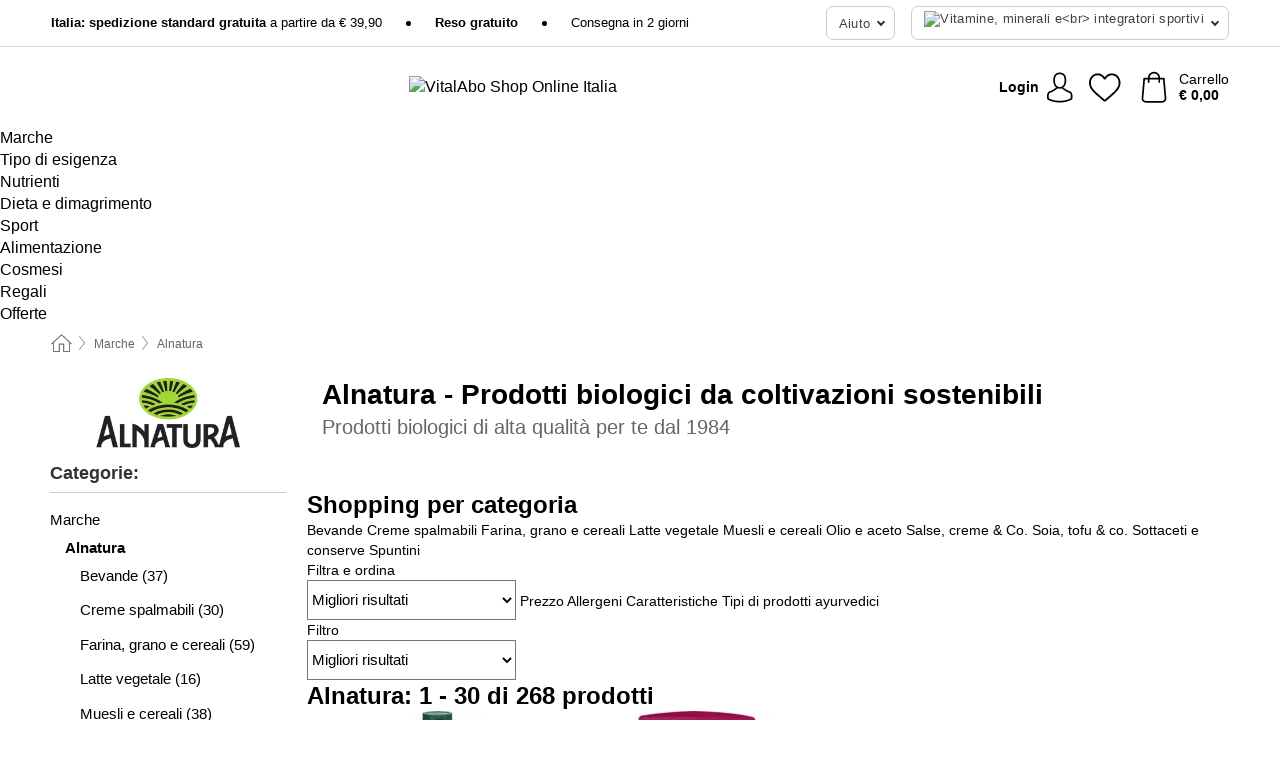

--- FILE ---
content_type: text/html; charset=UTF-8
request_url: https://www.vitalabo.it/alnatura?bid=28dae7c8bde2f3ca608f86d0e16a214dee74c74bee011cdfdd46bc04b655bc14&beid=0ef962215cc055786d516355238a80dacc204ecf9b160d0a252190bf5c0cc370
body_size: 33468
content:
 <!DOCTYPE html> <html class="no-js" lang="it">                     <head> <script>
        window.shopCode = "vitalabo_it";
        window.serverLanguage = "it";
        window.ajaxPrefix = "/ajax/";
        window.urlPrefix = "";
    </script> <link rel="preconnect" href="//va.nice-cdn.com">      <style>.container,.container--nospace{max-width:75.625rem}.container,.container--fluid,.container--nospace{display:flex;flex-direction:row;flex-wrap:wrap;margin:0 auto;width:100%}html{box-sizing:border-box;color:#222;font-size:1em;line-height:1.4;min-height:100%;-webkit-text-size-adjust:100%;--sl-scroll-lock-gutter:auto!important}::-moz-selection{background:#b3d4fc;text-shadow:none}::selection{background:#b3d4fc;text-shadow:none}audio,canvas,iframe,img,svg,video{vertical-align:middle}fieldset{border:0;margin:0;padding:0}textarea{-webkit-appearance:none;font-family:inherit;resize:vertical}.hidden{display:none!important;visibility:hidden}.visuallyhidden{border:0;clip:rect(0 0 0 0);height:1px;margin:-1px;overflow:hidden;padding:0;position:absolute;width:1px}.visuallyhidden.focusable:active,.visuallyhidden.focusable:focus{clip:auto;height:auto;margin:0;overflow:visible;position:static;width:auto}.invisible{visibility:hidden}.clearfix:after{clear:both;content:"";display:table}abbr,address,article,aside,audio,b,blockquote,body,body div,caption,cite,code,dd,del,details,dfn,dl,dt,em,fieldset,figure,footer,form,h1,h2,h3,h4,h5,h6,header,html,i,iframe,img,ins,kbd,label,legend,li,mark,menu,nav,object,ol,p,pre,q,samp,section,small,span,strong,sub,summary,sup,table,tbody,td,tfoot,th,thead,time,tr,ul,var,video{background:transparent;border:0;font-size:100%;font-weight:inherit;margin:0;padding:0;vertical-align:baseline}article,aside,details,figure,footer,header,nav,section,summary{display:block}*,:after,:before{box-sizing:border-box}embed,img,object{max-width:100%}ul{list-style:none}input[type=number]::-webkit-inner-spin-button,input[type=number]::-webkit-outer-spin-button{-webkit-appearance:none;margin:0}input[type=number]{-moz-appearance:textfield}sub,sup{font-size:75%;line-height:0;position:relative;vertical-align:baseline}sup{top:-.5em}sub{bottom:-.25em}input{line-height:normal}select{background:#fff;height:2.5rem}button{cursor:pointer;margin:0}.link{text-decoration:underline}.force-lazy{transform:translateY(6250rem)}.headline{font-size:1.75rem}.note{font-size:90%}.f-radio__button{align-items:center;border:.125rem solid #bebebe;border-radius:.625rem;color:#bebebe;cursor:pointer;display:flex;flex-grow:1;justify-content:center;margin:0 auto;padding:.9375rem .625rem}.f-radio:checked+.f-radio__button{background:#fff;border:.125rem solid #e67302;box-shadow:0 0 0 1px #e67302;color:#000}.h-search__field.f-field--clearable{padding-right:1.875rem}.f-field--clearable__btn{background:transparent;border:none;bottom:0;height:2.75rem;opacity:0;padding:0;position:absolute;right:.5625rem;top:0;transition:opacity .1s ease-out;visibility:hidden;width:2.25rem}.f-field--clearable__btn:focus{outline:none}.f-field--clearable__btn:hover{opacity:1}.f-filledin~.f-field--clearable__btn{opacity:.6;visibility:visible}.f-field--clearable--btn-spacing{right:2.75rem}body{font-family:Helvetica Neue,helvetica,arial,sans-serif,Apple Color Emoji,Segoe UI Emoji,Segoe UI Symbol;font-weight:400;overflow-x:hidden;width:100%;-webkit-font-smoothing:antialiased}a,body{color:#000}a{text-decoration:none}a:hover{color:#d56b00}a:active,a:hover{outline:0}input,select{font-family:Helvetica Neue,helvetica,arial,sans-serif,Apple Color Emoji,Segoe UI Emoji,Segoe UI Symbol;font-size:.9375rem}.hr{background:#ddd;height:1px;margin:1.5em 0;overflow:hidden}.link>a:after{content:" ›"}.small{font-size:.85rem;line-height:1.3}.smaller{font-size:.75rem;line-height:1.3}strong{font-weight:700}h1,h2,h3,h4,h5,h6{font-family:Helvetica Neue,helvetica,arial,sans-serif,Apple Color Emoji,Segoe UI Emoji,Segoe UI Symbol;font-weight:700;line-height:1.3}img{height:auto}.text-right{text-align:right}.text-center{text-align:center}.state-green{color:#007a22}.state-orange{color:#cc4d00}.state-red{color:#cd0000}.state-yellow{color:#ff8b00}.select-styled{display:inline-block;margin-right:.3125rem;position:relative}.select-styled select{-webkit-appearance:none;-moz-appearance:none;background:url(//va.nice-cdn.com/library/images/frontend/icons/selectbox-arrow.svg) 100% no-repeat #fff;background-size:2.1875rem 1.875rem;border:1px solid #bbb;border-radius:.1875rem;color:#333;cursor:pointer;display:inline-block;font-size:1rem;min-height:2.5rem;padding:0 2.5rem 0 .625rem;width:100%}.select-styled select:hover{border:1px solid #333}.select-styled select:focus{border:1px solid #44a4d6;box-shadow:0 0 0 .1875rem #e8e8e8;outline:none}.select-styled select:-moz-focusring{color:transparent;text-shadow:0 0 0 #333}.select-styled select::-ms-expand{display:none}.select-styled:hover select:after{display:none}.section__title{font-size:.9rem;font-weight:400;letter-spacing:.1em;margin-bottom:2rem;margin-left:.5rem;margin-right:.5rem;overflow:hidden;text-align:center;text-transform:uppercase;width:calc(100% - 1rem)}.section__title:after,.section__title:before{background-color:#ccc;content:"";display:inline-block;height:1px;margin-bottom:.3rem;position:relative;width:50%}.section__title:before{margin-left:-50%;right:1rem}.section__title:after{left:1rem;margin-right:-50%}.featured-products>.section__title,.subcategory-index-wrap>.section__title{font-size:1rem;font-weight:700;letter-spacing:.015rem;margin-bottom:1.5rem;text-align:left;text-transform:none}.subcategory-index-wrap>.section__title{margin-bottom:1rem}.featured-products>.section__title:after,.featured-products>.section__title:before,.subcategory-index-wrap>.section__title:after,.subcategory-index-wrap>.section__title:before{display:none}.featured-products.boughttogether>.section__title{font-size:1.1rem;margin-left:0;margin-right:0}.section__title--multiline{border-top:1px solid #ccc;margin-bottom:1em;margin-left:.5rem;margin-right:.5rem;text-align:center;width:calc(100% - 1rem)}.section__title--multiline a{background:#fff;display:inline-block;font-size:1.4rem;font-style:normal;font-weight:400;letter-spacing:.125rem;margin:auto;padding:0 1em;position:relative;text-transform:uppercase;top:-.7em}.section__title--multiline .note{color:#666;display:block;font-size:.6em;letter-spacing:0;margin-top:.1em;text-align:center;text-transform:none}.content h1,.login__headline{font-size:1.625rem;font-weight:700;line-height:1.25}.content h2.subtitle{line-height:1.5}.popup .content h1{font-size:1.625rem;line-height:1.25;overflow:hidden;padding-right:3.4375rem;text-overflow:ellipsis}.content>h1{margin-bottom:1rem}h2{font-size:1.375rem;line-height:1.4}.error__title{font-size:1.1875rem}.is-hidden{display:none!important}.svgsprite{display:inline-block;fill:currentcolor}.rotate180{transform:rotate(180deg)}.startpage .main--fullsize{margin:0;max-width:none;padding-top:0}.main-bg{background:#fff;width:100%}.main,.main--fullsize{font-size:.9em;margin:0 auto;max-width:75.625rem;padding:.5rem 0 2.5rem}.main.checkout{margin:0 auto}.category .main,.cms .main,.customer .main,.search .main{display:flex;flex-direction:row;flex-wrap:wrap;font-size:.9em;margin:0 auto;max-width:75.625rem;width:100%}.sidebar-wrap{background:#f8f8f8;box-shadow:0 .125rem 1.5rem rgba(0,0,0,.2);height:100%;left:-22.5rem;max-width:20rem;overflow-y:scroll;padding-bottom:1rem;padding-top:1rem;position:fixed;top:0;transform:translateZ(0);transition:transform .2s ease-out;width:100%;width:85%;z-index:5000}.category .sidebar-wrap,.search .sidebar-wrap{order:-1}.content{font-size:1rem;margin:0 auto 1.2em;padding:0 1rem;position:relative;width:100%}.content--list-page{margin:0 auto 2rem;position:relative;width:100%}.content--fullsize{margin:0 auto;position:relative;width:100%}.content--fullsize.error{padding-left:.5rem;padding-right:.5rem;width:100%}.content--fullsize.wishlist{max-width:52.5rem;padding-left:1.25rem;padding-right:1.25rem}.flexPair{display:flex;flex-wrap:wrap;margin:0 -.5rem}.flexPair--small{margin:0 -.25rem}.flexPair__item,.flexPair__item--async{display:flex;flex-grow:1;margin-bottom:.5rem;min-width:50%;padding:0 .5rem}.flexPair__item--async{min-width:0}.flexPair__item--small{padding:0 .25rem}.btn,.button{align-items:center;background-color:#fff;border:1px solid #444;border-radius:.4375rem;color:#444;display:inline-flex;flex-wrap:wrap;font-family:Helvetica Neue,helvetica,arial,sans-serif,Apple Color Emoji,Segoe UI Emoji,Segoe UI Symbol;font-size:1.0625rem;font-weight:400;hyphenate-character:unset;hyphens:none;justify-content:center;letter-spacing:.025em;line-height:1.2;min-height:3rem;padding:.3125rem 1.125rem;position:relative;text-align:center;text-decoration:none;text-transform:none;transition-duration:.15s;transition-property:background,border-color,box-shadow,color;transition-timing-function:ease-in-out;vertical-align:middle}.btn:hover,.button:hover{background-color:#f8f8f8;border:1px solid #000;box-shadow:0 0 0 1px #000;color:#000}.btn:focus,.button:focus{box-shadow:0 0 0 1px #444,0 0 0 .1875rem #fff,0 0 0 .3125rem #aaa;outline:none}.btn--primary,.btn--primary[disabled]:hover,.btn-primary,.btn-primary[disabled]:hover,.button.primary,.button.primary[disabled]:hover{background-color:#e67302;border:0;color:#fff;font-weight:700}.btn--primary:not([disabled]):hover,.btn-primary:not([disabled]):hover,.button.primary:not([disabled]):hover{background-color:#d56b00;border:0;box-shadow:none;color:#fff}.btn--primary:focus,.btn-primary:focus,.button.primary:focus{box-shadow:0 0 0 .125rem #fff,0 0 0 .25rem #e67302;outline:none}.btn--secondary,.btn-secondary{background-color:#007db3;border:0;color:#fff;font-weight:700}.btn--secondary:not([disabled]):hover,.btn-secondary:not([disabled]):hover{background-color:#0071a1;border:0;box-shadow:none;color:#fff}.btn--secondary:focus,.btn-secondary:focus,.button.secondary:focus{box-shadow:0 0 0 .125rem #fff,0 0 0 .25rem #007db3;outline:none}.btn[disabled],.button[disabled]{box-shadow:none;cursor:not-allowed;opacity:.5}.btn--arrow,.btn--next{font-size:1.125rem;justify-content:flex-start;padding-left:1rem;padding-right:4rem}.btn--arrow:after,.btn--next:after{background-size:1.5625rem .625rem;bottom:0;content:"";display:block;height:.625rem;margin:auto;position:absolute;right:1.5rem;top:0;transform:translateZ(0);transition:all .2s ease-in-out;width:1.5625rem}.btn--arrow:after,.btn--arrow:hover:after,.btn--next:after,.btn--next:hover:after{background-image:url("data:image/svg+xml;charset=utf-8,%3Csvg xmlns='http://www.w3.org/2000/svg' viewBox='0 0 25 10'%3E%3Cpath fill='%23fff' d='M24.797 4.522 20.37.198a.704.704 0 0 0-.979 0 .664.664 0 0 0 0 .955l3.248 3.171H.692A.684.684 0 0 0 0 5c0 .373.31.676.692.676h21.946l-3.247 3.17a.664.664 0 0 0 0 .956.7.7 0 0 0 .489.198.7.7 0 0 0 .49-.198l4.427-4.324a.664.664 0 0 0 0-.956'/%3E%3C/svg%3E")}.btn--arrow:hover:after,.btn--next:hover:after{transform:translate3d(.375rem,0,0)}.btn--animatedAddToCart{background:#e67302;border-color:#e67302;color:#fff;overflow:hidden;padding:0;width:100%}.btn--animatedAddToCart:hover{background:#d56b00;border-color:#d56b00;box-shadow:none;color:#fff}.btn--animatedAddToCart .t{transform:translateZ(0);transition:transform,.3s;width:100%}.added.btn--animatedAddToCart .t{transform:translate3d(-100%,0,0);transition-duration:0s;transition-property:transform}.btn--animatedAddToCart svg{bottom:0;left:0;margin:auto;opacity:0;position:absolute;right:0;top:0;transform:rotate(-5deg);transition:all .6s;width:1.25rem}.added.btn--animatedAddToCart svg{opacity:1}.checkmarkstroke{fill:none;stroke-width:0}.added .checkmarkstroke{fill:none;stroke:#fff;stroke-width:40;stroke-linecap:round;stroke-linejoin:round;stroke-miterlimit:10;stroke-dashoffset:320;animation:dash .3s ease-out forwards}@keyframes dash{0%{stroke-dashoffset:320}to{stroke-dashoffset:0}}.bundle__total .add-to-basket,.checkout-btn,.qty-wrap>.add-to-basket{font-size:1rem}.add-to-basket svg,.add-to-basket:hover svg{fill:#fff;transition-duration:.15s;transition-property:fill;transition-timing-function:ease-in-out}.submit>.btn-default{font-size:.9375rem;font-weight:400}.with-arrow{justify-content:flex-start;padding:.5rem 1.5rem .5rem 1rem}.with-arrow:after{border-color:#444;border-style:solid;border-width:.125rem .125rem 0 0;bottom:0;content:"";display:block;height:.5625rem;margin:auto;position:absolute;right:1rem;top:0;transform:rotate(45deg);transition-duration:.15s;transition-property:background,border-color,box-shadow,color;transition-timing-function:ease-in-out;width:.5625rem}.with-arrow:hover:after{border-color:#000}.btn--primary.with-arrow:after,.btn-primary.with-arrow:after{border-color:#fff;transition-duration:.15s;transition-property:background,border-color,box-shadow,color;transition-timing-function:ease-in-out}.btn--primary.with-arrow:hover:after,.btn--secondary.with-arrow:after,.btn--secondary.with-arrow:hover:after,.btn-primary.with-arrow:hover:after,.btn-secondary.with-arrow:after,.btn-secondary.with-arrow:hover:after{border-color:#fff}.qty-wrap .add-to-basket{padding-left:.5rem;padding-right:.5rem}.product-buy-box .add-to-basket.full{width:100%}.add-to-basket .se2ff5f3b25edd90d5f55efc00c718b98{margin-right:.125rem;position:relative;fill:#fff;color:#fff;height:1rem;top:-1px}.btn-group-secondary{display:flex}.btn-group-secondary a,.btn-group-secondary button{background-color:#fff;border:1px solid #007db3;border-right:none;color:#007db3;padding:.625rem 1rem}.btn-group-secondary a.active,.btn-group-secondary a:hover,.btn-group-secondary button.active,.btn-group-secondary button:hover{background-color:#007db3;color:#fff}.btn-group-secondary a:first-of-type,.btn-group-secondary button:first-of-type{border-bottom-left-radius:.1875rem;border-top-left-radius:.1875rem}.btn-group-secondary a:last-of-type,.btn-group-secondary button:last-of-type{border-bottom-right-radius:.1875rem;border-right:1px solid #007db3;border-top-right-radius:.1875rem}.btn--full{width:100%!important}.btn--wide{min-width:100%}.btn--small,.btn-small{font-size:.9375rem;min-height:2.5rem}.btn--tiny{font-size:.875rem;min-height:2.25rem}.btn--edit{background-color:#eee;border-color:#eee;border-radius:.4375rem;border-radius:7px;color:#505050;font-size:.8125rem;font-size:13px;line-height:1.2;min-height:2.0625rem;min-height:33px;padding:2px 16px}.btn--edit:hover{background-color:#dcdcdc;border-color:#dcdcdc;box-shadow:none;color:#505050}.btn--dropdown{padding:.25rem 1.5rem .25rem .75rem;position:relative}.btn--dropdown:after{border-bottom:.125rem solid #333;border-right:.125rem solid #333;bottom:0;content:"";height:.375rem;margin:auto;position:absolute;right:.625rem;top:-.1875rem;transform:rotate(45deg);width:.375rem}.btn--close{-webkit-appearance:none;-moz-appearance:none;appearance:none;background:transparent;border:0;border-radius:50%;cursor:pointer;display:block;height:2.5rem;outline:none;overflow:hidden;position:relative;width:2.5rem}.btn--close:before{background:hsla(0,0%,100%,.35);border:0;border-radius:50%;bottom:0;content:"";left:0;opacity:0;position:absolute;right:0;top:0;transform:scale(0);transition:opacity .2s ease-out,transform .2s ease-out}.btn--close:hover:before{opacity:1;transform:scale(1)}.btn--close:after{align-items:center;bottom:0;color:#888;content:"✕";display:flex;font-size:1.0625rem;justify-content:center;left:0;margin:auto;position:absolute;right:0;top:0;z-index:2}.btn--close:hover:after{color:#999}.dropdown{height:0;opacity:0;overflow:hidden;position:absolute;transition:opacity .15s ease-in-out;visibility:hidden;z-index:1800}.header{position:relative}.h-content{align-items:stretch;display:flex;flex-wrap:wrap;justify-content:space-between;margin:auto;max-width:75.625rem;padding:0 0 .5rem}.h-serviceBar{display:none}.h-usps{flex:1 1 auto;flex-wrap:wrap;font-size:.75rem;height:2.0625rem;justify-content:flex-start;overflow:hidden}.h-usps,.h-usps__item{align-items:center;display:flex;padding:0 .5rem}.h-usps__item{height:100%;margin-right:.5rem;position:relative;white-space:nowrap}.h-usps__item:not(:first-child):before{background:#000;border-radius:50%;content:"";height:.3125rem;margin-right:1.5rem;position:relative;width:.3125rem}.h-usps__link,.h-usps__title{color:#000;text-decoration:none}.h-usps__link:hover{color:#000;text-decoration:underline}.h-services{align-items:center;display:flex;flex:0 0 auto;justify-content:flex-end;padding:0 .5rem}.h-service{flex-shrink:0;padding:0 .5rem}.h-service__btn{border:1px solid #ccc;box-shadow:none;font-family:Helvetica Neue,helvetica,arial,sans-serif,Apple Color Emoji,Segoe UI Emoji,Segoe UI Symbol;font-size:.8125rem;min-height:2.125rem}.h-service__btn:focus,.h-service__btn:hover{background:#f4f4f4;border:1px solid #bbb;box-shadow:none}.h-hotline{font-size:.6875rem;line-height:1.2;margin-left:.5rem;padding-left:1.25rem;position:relative}.h-hotline__image{left:0;margin-top:-.375rem;position:absolute;top:50%}.h-hotline__imagePath{fill:#333}.h-hotline__label--inline{font-size:.8125rem;line-height:1.4}.h-hotline__link{color:#000;display:block;font-size:.8125rem;font-weight:700;text-decoration:none;white-space:nowrap}.h-hotline__link:hover{color:#000}.h-hotline__link--inline{display:inline;line-height:1.125rem}.h-hotline__times{color:rgba(0,0,0,.8);font-size:.6875rem}.h-shoppingWorld{display:none}.h-shoppingWorld__icon{height:1.5rem;width:auto}.h-logo{align-items:center;display:flex;flex:0 0 auto;margin-left:0;order:1;padding:.25rem 0 .25rem .75rem;position:relative}.h-logo__image{display:block;height:auto;margin:auto;width:8.125rem}.h-tools{align-items:center;display:flex;flex:0 1 auto;line-height:1.2;order:2}.h-tools__item{height:100%}.h-tools__item--account{position:static}.h-tools__link{align-items:center;color:#000;display:flex;font-size:.75rem;height:100%;justify-content:center;min-height:3rem;min-width:2.625rem;padding:0 .25rem;position:relative;text-decoration:none;white-space:nowrap}.h-tools__item:last-child .h-tools__link{min-width:3.25rem;padding:0 .75rem 0 0}.h-tools__link:hover{color:#000}.h-tools__link:hover .h-tools__icon{transform:scale(1.1)}.h-tools__icon__wrap{position:relative}.h-tools__icon{display:block;transition:transform .1s ease-out}.h-tools__icon--account{height:1.9375rem;width:1.625rem}.h-tools__icon--wishlist{height:1.8125rem;width:2rem}.h-tools__icon--minicart{height:2rem;width:1.625rem}.h-tools__iconPath,a:hover .h-tools__iconPath{fill:#000}.h-tools__icon__cartQuantity{align-items:center;background:#e67302;border:.125rem solid #fff;border-radius:1rem;bottom:.9375rem;color:#fff;display:flex;font-family:Arial,sans-serif;font-size:.75rem;height:1.5rem;justify-content:center;min-width:1.5rem;padding:0 .2rem;position:absolute;right:-.625rem;text-align:center;width:auto}.h-tools__text{display:block;max-width:5rem;overflow:hidden;text-overflow:ellipsis;vertical-align:middle;white-space:nowrap}.h-tools__text--account,.h-tools__text--minicart{display:none}.h-tools__text b{display:block;font-weight:700;overflow:hidden;text-overflow:ellipsis;white-space:nowrap}.breadcrumbs{align-items:center;background:transparent;display:flex;font-size:.75rem;margin:0 auto;max-width:75.625rem;overflow:hidden;padding:.5rem 1rem;width:100%}.breadcrumbs li{display:none;line-height:1.4rem;overflow:hidden;text-overflow:ellipsis;white-space:nowrap}.breadcrumbs>.back__to__home,.breadcrumbs>li:nth-of-type(2){display:inline-block;flex:0 0 auto}.breadcrumbs>li:last-of-type,.category .breadcrumbs>li:nth-last-of-type(2):not(:first-of-type),.product .breadcrumbs>li:nth-last-of-type(2):not(:first-of-type){display:inline-block;flex:1 1 auto}.category .breadcrumbs>li:last-of-type:not(:nth-of-type(2)),.product .breadcrumbs>li:last-of-type:not(:nth-of-type(2)){display:none}.breadcrumbs>li:nth-of-type(n+2):before{background-image:url("[data-uri]");background-repeat:no-repeat;background-size:.375rem .875rem;content:" ";display:inline-block;height:1.125rem;line-height:1;margin:0 .4375rem;opacity:.5;position:relative;vertical-align:middle;width:.5rem}.breadcrumbs a{color:#666}.breadcrumbs a:hover{color:#333;text-decoration:underline}.breadcrumbs .back__to__home a{background-image:url("[data-uri]");background-repeat:no-repeat;background-size:1.3125rem 1.125rem;display:block;height:1.25rem;opacity:.6;text-indent:-624.9375rem;width:1.3125rem}.breadcrumbs .back__to__home a:hover{opacity:.8}.sidebar{background:none;border-bottom:1px solid #ccc;padding:0}.sidebar-wrap.mobile-below{background:none;box-shadow:none;margin-bottom:1rem;max-width:100%;overflow:auto;padding:0 .75rem;position:static;width:100%;z-index:0}.sidebar-wrap.mobile-below .sidebar-list>li{margin-bottom:0}.sidebar-wrap.sb-expanded{transform:translate3d(22.5rem,0,0)}.sidebar-headline{color:#666;font-size:1.125rem;font-weight:400;margin-bottom:1.6rem;padding:0 1rem}.sidebar-close{cursor:pointer;display:block;position:absolute;right:0;top:.3125rem}.sidebar-close:after{color:#666;content:"✕";display:block;font-family:Arial,sans-serif;font-size:1.25rem;height:2.5rem;line-height:2.375rem;text-align:center;vertical-align:middle;width:2.5rem}.sidebarlogo{display:none}.sidebarlogo img{max-height:4.375rem;width:auto}.refine-results{display:none}.sidebar-nav-panel{overflow:hidden}.no-js .sidebar-nav-panel{display:none}.no-js .sidebar-nav-panel.shop-categories{display:inherit}.sidebar-nav-panel:last-child{border-bottom:1px solid #ccc}.sidebar-title{background:#f2f2f2;border-top:1px solid #ccc;color:#000;display:block;font-size:1.125rem;font-weight:700;margin:0;padding:.75rem 1.5625rem .75rem .9375rem;position:relative}.mobile-below .sidebar-title{border:1px solid #ddd}.expandable .sidebar-title{cursor:pointer}.expandable .sidebar-title:after{border-bottom:1px solid #333;border-right:1px solid #333;content:"";display:block;height:.5rem;position:absolute;right:.9375rem;top:1rem;transform:rotate(45deg);width:.5rem}.expanded .sidebar-title{border-bottom:1px solid #ccc}.expandable.expanded .sidebar-title:after{top:1.25rem;transform:rotate(-135deg)}.sidebar-content{overflow:hidden}.expandable .sidebar-content{max-height:0}.expandable.expanded .sidebar-content{max-height:312.5rem}.sidebar-content::-webkit-scrollbar{-webkit-appearance:none;width:.6875rem}.sidebar-content::-webkit-scrollbar-track{background-color:#e2e2e2;border-radius:.125rem}.sidebar-content::-webkit-scrollbar-thumb{background-color:#b5b5b5;border-radius:.125rem}.sidebar-content::-webkit-scrollbar-thumb:hover{background-color:#999}.sidebar-content.filter-price{overflow-y:visible;padding:0 1rem}.no-js .sidebar-nav-panel.expandable.price{display:none}.sidebar-list{padding:.625rem .9375rem}.sidebar-list.categories{margin:.5em 0 1.5em}.sidebar-list li{color:#000;cursor:pointer;display:block;font-size:1rem;font-weight:400;line-height:1.4;list-style-type:none;padding-bottom:.7em;padding-top:.7em;position:relative;vertical-align:middle}.sidebar-list a{display:block}.sidebar-list li[data-filter]:hover,.sidebar-list>li a:hover{background:transparent;color:#000;text-decoration:underline}.nr{color:#666;font-size:.8125rem;font-weight:400}.sidebar-list>li li>a{padding-left:1em}.sidebar-list>li li li>a{padding-left:2em}.sidebar-list>li li li li>a{padding-left:3em}.sidebar-list .active>a{color:#000;font-weight:700}.multi-select .filter__item{display:block;padding-left:1.75rem}.multi-select .filter__item--hasLink{padding-left:0}.multi-select .filter__item--hasLink a{padding-left:1.75rem}.filter__item.active{font-weight:700}.sidebar-list.multi-select .filter__item:before{background:#fff;border:1px solid #999;border-radius:.125rem;content:"";display:block;height:1.25rem;left:0;position:absolute;top:.7em;width:1.25rem;z-index:-1}.multi-select .filter__item.active:before{background:#007db3;border:1px solid #007db3}.multi-select .filter__item.active:after{border-bottom:.125rem solid #fff;border-right:.125rem solid #fff;content:"";display:block;height:.6875rem;left:.4375rem;position:absolute;top:.5625rem;top:.8125rem;transform:rotate(35deg);width:.375rem;z-index:5}.category-rating-summary{display:none}.category-header{margin-bottom:1.5rem;padding:0 1rem;width:100%}.category-header>h1{font-size:1.5rem;font-weight:700;line-height:1.2;margin:0;text-align:left}.category-header>h2{color:#666;font-size:1.125rem;font-weight:400;line-height:1.4;margin-top:.1rem;text-align:left}.cat_header-txt-wrapper{margin-top:1rem}.cat_header-txt{font-size:1rem;line-height:1.5;width:100%}.cat_header-txt h2,.cat_header-txt h3,.cat_header-txt h4,.cat_header-txt h5,.cat_header-txt h6{margin-bottom:.5rem}.cat_header-txt ol,.cat_header-txt p,.cat_header-txt ul{margin-top:1rem}.cat_header-txt a{color:#007db3;text-decoration:underline}.cat_header-txt a:hover{color:#d56b00;text-decoration:none}.cat_header-txt ul>li{list-style:disc;margin-left:1.2rem}.category-header.image-banner>.teaser{margin:0 0 .9375rem}.category-header.image-banner .teaser__img{height:auto;width:100%}.category-header.image-banner>h1,.category-header.image-banner>h2,.category-header.image-banner>p{text-align:center}.page-turn{align-items:center;border-top:1px solid #ddd;display:flex;flex-wrap:wrap;justify-content:flex-start;padding-top:1.25rem;position:relative}.catalog-navbar.catalog-pagination{margin-bottom:1rem}.catalog-pagination>.page-turn,.page-turn.bottom{display:block}.catalog-settings{margin-top:2rem;width:100%}.hide-display-options .catalog-settings{margin-top:2rem}.category-header+.catalog-settings{margin-top:2.5rem}.category-header+.hide-display-options{margin-top:0}.catalog-navbar{margin-bottom:2rem;padding:0 1rem}.catalog-navbar.placeholder{height:0;overflow:hidden}.catalog-settings .page-turn{align-items:center;border-bottom:1px solid #ddd;display:flex;flex-flow:row wrap;gap:.5rem;justify-content:space-between;padding-bottom:.75rem;width:100%}.show-filters{align-items:center;-webkit-appearance:none;-moz-appearance:none;appearance:none;background-color:#fff;border:1px solid #666;border-radius:.375rem;color:#000;cursor:pointer;display:flex;font-size:.9375rem;gap:.375rem;height:2.5rem;justify-content:center;order:1;padding:.25rem .5rem;width:100%}.show-filters svg{width:1.125rem}.show-filters:focus{background-color:#fff}.item-count{display:block;font-size:1rem;font-weight:700;margin-bottom:.5rem;overflow:hidden;text-overflow:ellipsis;white-space:nowrap;width:100%}.hide-display-options .item-count{align-self:center}.catalog-sort-order{align-items:center;display:flex;flex:1;justify-content:flex-start;margin:0 -.5rem;order:2;text-align:center}.catalog-sort-order .f-item{flex:1 1 auto;margin:0;max-width:20rem}.catalog-sort-order .f-label{padding-top:.125rem}.catalog-hasFilter .catalog-sort-order{justify-content:center}.hide-display-options .catalog-sort-order{flex:1 0 100%;justify-content:flex-end}.catalog-display-options{align-items:center;align-self:center;display:flex;flex:0 1 auto;height:2rem;order:3}.catalog-display-options>div:first-child{border-right:1px solid #ccc}.toggle-view{align-items:center;-webkit-appearance:none;-moz-appearance:none;appearance:none;background:none;border:0;cursor:pointer;display:flex;height:2rem;justify-content:center;width:2rem}.toggle-view>svg{fill:#888;vertical-align:middle}.toggle-view.active>svg,.toggle-view:hover>svg{fill:#007db3}.toggle-view--grid svg,.toggle-view--list svg{height:1rem;width:1.1875rem}.no-js .catalog-display-options,.no-js .catalog-sort-order{display:none}.category .banner__title{font-size:1.05rem}.filter-list{align-items:flex-start;display:flex;font-size:.875rem;gap:.5rem;margin-top:.625rem;order:4;width:100%}.filter-list p{line-height:1.1;padding-top:.5rem}.filter-list>ul{display:flex;flex-flow:row wrap;gap:.5rem}.filter-list a{background:#eee;border-radius:.375rem;color:#333;display:block;line-height:1.1;padding:.5rem .625rem;vertical-align:middle}.filter-list a:hover{background:#ddd;color:#000}.clear-filter:before,.filter-list a:before{content:"✕";display:inline-block;font-family:Apple Color Emoji,Segoe UI Emoji,NotoColorEmoji,Segoe UI Symbol,Android Emoji,EmojiSymbols,sans-serif;font-size:.9375rem;font-weight:400;margin-right:.375rem;text-align:center;vertical-align:bottom}.clear-filter:before{vertical-align:baseline}.featured-products{margin:2em 0 0;padding:0 0 2.5em}.featured-products.favorites{display:flex;flex-direction:row;flex-wrap:wrap;margin:2rem 0 3rem;max-width:75.625rem;padding-bottom:0;width:100%}.featured-products.favorites .product-v2{margin-bottom:0}.featured-products.favorites .product-v2:nth-of-type(3n){display:none}.category-index-wrap>.title,.featured-products>.title{border-top:1px solid #ddd;margin:1em 0 .5rem;text-align:center}.category-index-wrap>.title>strong,.featured-products>.title>strong{background:#fff;display:inline-block;font-size:.9375rem;font-weight:400;line-height:1;padding:0 1em;position:relative;top:-.7em}.product-color-swatches{display:flex;height:1.5rem;margin-top:.3125rem;padding:1px 0 0 1px}.product-color-swatches>.color{background:#fff;border:.125rem solid #fff;border-radius:50%;box-shadow:1px 1px .1875rem rgba(0,0,0,.2);display:inline-block;flex:0 0 auto;height:1.25rem;margin-right:.1875rem;padding:.125rem;vertical-align:middle;width:1.25rem}.product-color-swatches>.color--active{box-shadow:0 0 .125rem #000}.product-color-swatches>.color>span{border-radius:50%;display:block;height:.875rem;width:.875rem}.more-colors{color:#666;display:inline-block;font-size:.75rem;letter-spacing:-.002rem;line-height:1.25rem;margin-left:.1875rem;overflow:hidden;text-overflow:ellipsis;vertical-align:middle;white-space:nowrap}.lp-subcatIndex{margin:2rem auto}.lp-subcatIndex__heading{font-size:1rem;font-weight:700;margin-bottom:.5rem;padding:0 .5rem}.lp-subcatIndex__scrollWrap::-webkit-scrollbar{display:none}.lp-subcatIndex__list{display:flex;flex-flow:row wrap;width:100%}.lp-subcatIndex--buttons .lp-subcatIndex__list{padding:.125rem .25rem}.lp-subcatIndex__item{flex:0 0 auto;text-align:center}.lp-subcatIndex--images .lp-subcatIndex__item{margin-bottom:1rem;padding:0 .5rem;width:50%}.lp-subcatIndex--buttons .lp-subcatIndex__item{margin-bottom:.5rem;padding:0 .25rem}.lp-subcatIndex__link{display:block;font-size:.875rem;hyphens:auto;overflow:hidden;position:relative;text-align:center}.lp-subcatIndex__link,.lp-subcatIndex__link:hover{color:#000;text-decoration:none}.lp-subcatIndex--buttons .lp-subcatIndex__link{align-items:center;border:1px solid #aaa;border-radius:.5rem;display:flex;height:3rem;padding:.5rem 1rem}.lp-subcatIndex--buttons .lp-subcatIndex__link:focus,.lp-subcatIndex--buttons .lp-subcatIndex__link:hover{border:1px solid #666;box-shadow:0 0 0 1px #666}.lp-subcatIndex__imgWrap{border-radius:50%;display:block;height:100%;margin:0 auto .5rem;overflow:hidden;padding-top:calc(100% - .125rem);position:relative;width:100%}.lp-subcatIndex__img{border:0;height:100%;left:0;-o-object-fit:cover;object-fit:cover;position:absolute;top:0;width:100%}.lp-subcatIndex__img--placeholder{background:#eee}.brandSearchWrapper{height:4rem;margin:0 0 1rem;padding:0 1rem 1rem}.alphabeticIndex{margin-bottom:1.5rem;padding:0 1rem;position:relative}.cms .alphabeticIndex{padding:0}.alphabeticIndex:after{background-image:linear-gradient(90deg,hsla(0,0%,100%,0),#fff);bottom:0;content:"";display:block;pointer-events:none;position:absolute;right:0;top:0;width:2rem}.alphabeticIndex__list{background:#fff;display:flex;gap:.5rem;justify-content:flex-start;overflow-x:scroll;padding-bottom:.75rem;position:relative;overflow-scrolling:touch;-ms-overflow-style:-ms-autohiding-scrollbar;scrollbar-width:auto}.alphabeticIndex__item{font-size:1.1em;font-weight:700;text-align:center;width:2.25rem}.alphabeticIndex__item--linebreak{display:none}.alphabeticIndex__link{background:#f3f3f3;border-radius:.3125rem;color:#000;display:block;height:2.25rem;line-height:2.25rem;transition:all .1s ease-in-out;width:2.25rem}.alphabeticIndex__link:hover{background-color:#e67302;border:none;box-shadow:none;color:#fff;transition:all .1s ease-in-out}.alphabetic-wrapper{padding-left:.5rem;padding-right:.5rem;padding-top:2.5rem;width:100%}.alphabetic-wrapper:first-of-type{padding-top:0}.alphabetic-index-char{color:#007db3;font-size:2em;font-weight:700;line-height:1;margin-bottom:.4em}.alphabetic-index-list{-moz-column-count:1;column-count:1;-moz-column-gap:0;column-gap:0;counter-reset:section;list-style-type:none}.alphabetic-index-list>li{margin-bottom:.2em;overflow:hidden;position:relative;text-overflow:ellipsis;white-space:nowrap}.alphabetic-index-list>li>a{color:#000;display:inline-block;font-size:1rem;line-height:1.2;padding:.3rem 0}.alphabetic-index-list>li>a:hover{color:#000;text-decoration:underline}.productlist-footer{border-top:1px solid #ddd;flex-direction:row;flex-wrap:wrap;margin-bottom:1rem;padding:1.25rem 1rem}.productlist-footer,.productlist-footer__info{align-items:center;display:flex;justify-content:center}.productlist-footer__info{flex:1 1 auto;flex-direction:column;padding:.5rem 0}.productlist-footer__count{font-size:1.125rem;font-weight:700;line-height:1.2}.productlist-footer__infoVAT{font-size:.8125rem;margin:.5rem 0 0;text-align:center}.productlist-footer__pagination{align-items:center;display:flex;flex:0 0 auto;flex-direction:column;justify-content:center;padding:.5rem 0}.catalog-settings>.page-turn{background:none;border-bottom:1px solid #ddd;border-top:0;padding:0 0 .75rem}.productListEmpty{align-items:center;display:flex;flex-direction:column;margin-bottom:2rem}.productListEmpty__svg{height:5.625rem;margin-bottom:1.5rem;width:100%}.productListEmpty__path{fill:#e67302}.productListEmpty__text{font-size:1.0625rem;letter-spacing:.43px;line-height:1.2;margin-bottom:1rem;text-align:center}.productListEmpty__text:first-of-type{margin-bottom:2rem}.productListEmpty__btn{min-width:12.5rem}.spareparts{max-width:75.625rem;padding:1rem}.spareparts__headline{font-size:1.125rem;font-weight:700;line-height:1.4;margin:0 auto 1.5rem}.spareparts__linkswrap{align-items:center;display:flex;margin:0 auto 1.5rem}.spareparts__links__title{display:none}.spareparts__links{display:flex;flex-wrap:wrap}.spareparts__links .button{border-right:0}.spareparts__links li:last-of-type .button{border-right:inset}.spareparts__head{background:#fff;border:1px solid #d3d3d3;border-radius:.3125rem;box-shadow:1px 1px .875rem rgba(0,0,0,.08);margin:0 auto 2.5rem}.spareparts__imagewrap{align-items:center;border-style:solid;display:flex;height:100%;padding:2rem;width:100%}@keyframes shadowPulse{0%{box-shadow:0 0 1.25rem .3125rem #000}to{box-shadow:1px 1px .875rem rgba(0,0,0,.08)}}.shadow-pulse{animation-duration:3s;animation-iteration-count:1;animation-name:shadowPulse;animation-timing-function:linear}.spareparts__image{display:block;height:auto;margin:0 auto;max-width:100%}.spareparts__tablewrap{display:flex;flex-direction:column;justify-content:center;padding:1rem}.spareparts__table__title{display:none}.spareparts__table{border-collapse:collapse;border-spacing:0;width:100%}.spareparts__table td{padding-bottom:.8rem}.spareparts__table .index{text-align:center;white-space:nowrap}.spareparts__table .index span{align-items:center;background:#005980;border-radius:50%;color:#fff;display:inline-flex;font-size:.75rem;font-weight:600;height:1.5625rem;justify-content:center;margin:0 auto;width:1.5625rem}.spareparts__table .artnr{padding-right:1rem;white-space:nowrap}.spareparts__table .arttitle a{color:#007db3}.spareparts__table .arttitle a:hover{color:#d56b00;text-decoration:underline}.reference-number{align-items:center;background:#005980;border-radius:50%;box-shadow:1px 1px .875rem rgba(0,0,0,.08);color:#fff;display:flex;font-size:.75rem;font-weight:600;height:1.5625rem;justify-content:center;left:-.3125rem;position:absolute;top:-.75rem;width:1.5625rem}.spareparts__list{margin:0 auto}.spareparts__list__headline{font-size:1.25rem;margin-bottom:1rem}.spareparts__list .productlist{margin:0 -.9375rem;width:auto}.spareparts__list .product-v2{display:inline-block;margin-top:-2.5rem;padding-top:2.5rem;width:100%}.spareparts__list .product__imagewrap{background:#fff;border:1px solid #d3d3d3;border-radius:.3125rem;box-shadow:1px 1px .875rem rgba(0,0,0,.08);margin-bottom:1rem;padding:.3125rem}.spareparts__list .product__title{min-height:0}.spareparts__list .qty-wrap{display:flex;flex-direction:row;margin-top:.625rem}.select-styled.quantity{flex:0 0 4.6875rem;margin-bottom:.625rem}.spareparts__list .qty-wrap .quantity{margin-bottom:0}.spareparts__list .qty-wrap .quantity select{border-radius:.4375rem}.skip-links{list-style:none;margin:0;padding:0}.skip-links a{background-color:#000;color:#fff;font-weight:700;padding:.5rem;position:absolute;text-decoration:none;top:-3em}.skip-links a:focus{top:0;z-index:1000000000}.table__scrollable table,.table__wrap{display:block;overflow-x:auto;width:100%}.table__scrollable table{overflow-y:hidden}.table{border-collapse:collapse;margin-bottom:1rem;width:auto}.table.full{width:100%}.table.outerborder{border:1px solid #ccc}.table.striped tbody tr:nth-of-type(odd){background-color:rgba(0,0,0,.05)}.table td,.table th{padding:.75rem;vertical-align:top}.table th,.table.bordered tr{border-bottom:1px solid #ccc}img.right-aligned{float:right;margin:0 0 1em 1em}img.left-aligned{float:left;margin:0 1em 1em 0}.swiper-container{margin:0 auto;overflow:hidden;position:relative;z-index:1}.swiper-container-no-flexbox .swiper-slide{float:left}.swiper-wrapper{box-sizing:content-box;display:flex;transition-property:transform;z-index:1}.swiper-slide,.swiper-wrapper{height:100%;position:relative;width:100%}.swiper-slide{flex-shrink:0}.swiper-container .swiper-notification{left:0;opacity:0;pointer-events:none;position:absolute;top:0;z-index:-1000}.swiper-wp8-horizontal{touch-action:pan-y}.swiper-wp8-vertical{touch-action:pan-x}.swiper-button-next,.swiper-button-prev{background-position:50%;background-repeat:no-repeat;background-size:1.6875rem 2.75rem;cursor:pointer;height:2.75rem;margin-top:-1.375rem;position:absolute;top:50%;width:1.6875rem;z-index:10}.swiper-button-next:after,.swiper-button-prev:after{border-color:#2e2d2c;border-style:solid;border-width:1px 1px 0 0;bottom:0;content:"";display:block;height:1.375rem;left:0;margin:auto;position:absolute;right:0;top:0;transform:rotate(45deg);width:1.375rem}.swiper-button-prev:after{transform:rotate(225deg)}.swiper-button-next.swiper-button-disabled,.swiper-button-prev.swiper-button-disabled{cursor:auto;opacity:.35;pointer-events:none}.swiper-button-prev,.swiper-container-rtl .swiper-button-next{left:.625rem;right:auto}.swiper-button-next,.swiper-container-rtl .swiper-button-prev{left:auto;right:.625rem}.swiper-pagination{text-align:center;transition:.3s;z-index:10}.swiper-pagination.swiper-pagination-hidden{opacity:0}.swiper-pagination-bullet{background:#000;border-radius:100%;display:inline-block;height:.5rem;opacity:.2;width:.5rem}button.swiper-pagination-bullet{-webkit-appearance:none;-moz-appearance:none;appearance:none;border:none;box-shadow:none;margin:0;padding:0}.swiper-pagination-clickable .swiper-pagination-bullet{cursor:pointer}.swiper-pagination-bullet-active{background:#007aff;opacity:1}.swiper-lazy-preloader{animation:swiper-preloader-spin 1s steps(12) infinite;height:2.625rem;left:50%;margin-left:-1.3125rem;margin-top:-1.3125rem;position:absolute;top:50%;transform-origin:50%;width:2.625rem;z-index:10}@keyframes swiper-preloader-spin{to{transform:rotate(1turn)}}.fancybox-overlay{display:none;left:0;overflow:hidden;position:absolute;top:0;z-index:8010}.fancybox-overlay-fixed{bottom:0;position:fixed;right:0}.countdown-wrap{align-items:center;display:flex;font-size:1rem;padding:0}.countdown-label{margin-right:.5rem}.countdown-label .headline{color:#cd0000;font-size:1.1875rem}.deals__emptyContainer{align-items:center;display:flex;flex-flow:column}.deals__image{height:auto;margin-bottom:2.5rem;width:90%}.content .deals__section{color:#007db3;font-size:1.75rem;font-weight:700;margin-bottom:1.5rem}.deals__discoverProductsText,.deals__nextDealsInfo{font-size:1.125rem;margin-bottom:.875rem}.countdown-wrap.category{align-items:center;flex-flow:column;justify-content:center;margin-bottom:2rem}.countdown-wrap.category .countdown-label{display:block;margin:0 0 1rem;text-align:center}.countdown-wrap.category .headline{font-size:2rem;font-weight:700}.countdown-wrap.category p.info{font-size:1rem;font-weight:400}.countdown,.countdown__large{color:#fff;display:flex}.countdown__large{margin-bottom:3rem}.countdown .item{line-height:1.1;padding:.3rem 0;width:2.5rem}.countdown .item,.countdown__large .item{background:#333;display:flex;flex-direction:column;justify-content:center;margin-right:1px;text-align:center}.countdown__large .item{line-height:1.15;padding:.5rem 0}.countdown .item.first,.countdown__large .item.first{border-bottom-left-radius:.375rem;border-top-left-radius:.375rem}.countdown .item.last,.countdown__large .item.last{border-bottom-right-radius:.375rem;border-top-right-radius:.375rem}.countdown .item.hidden,.countdown__large .item.hidden{display:none}.countdown .value,.countdown__large .value{display:block;font-size:1rem}.countdown .label,.countdown__large .label{display:block;font-size:.6875rem}.countdown-wrap.category .countdown .item{padding:.5rem 0;width:3.75rem}.countdown-wrap.category .countdown__large .item{display:flex;width:4rem}.countdown-wrap.category .countdown .value{font-size:1.3125rem}.countdown-wrap.category .countdown__large .value{font-size:1.5rem}.countdown-wrap.category .countdown .label{font-size:.75rem}.countdown-wrap.category .countdown__large .label{font-size:1rem}.deals__genericImageBG{fill:#007db3}.grid-view{display:flex;flex-flow:row wrap;padding:0 .25rem}.product-v2{display:flex;flex-direction:column;font-size:.8125rem;height:auto;margin-bottom:3rem;padding-left:.5rem;padding-right:.5rem;position:relative;width:50%}.product-v2:after{clear:both;content:"";display:table}.product__imagewrap{align-items:center;display:flex;justify-content:center;margin-bottom:1.5625rem;position:relative}.product__image{aspect-ratio:1/1;display:block;margin:auto;max-height:100%;max-width:100%;-o-object-fit:contain;object-fit:contain}.product__contentwrap{display:flex;flex-direction:column;flex-grow:1;position:relative}.spareparts .product__contentwrap{flex-grow:0}.product__title{flex-grow:1;font-size:.875rem;font-weight:400;line-height:1.3;min-height:4rem}.content--list-page .product__title{hyphenate-character:auto;hyphens:auto}.product__subtitle{display:-webkit-box;-webkit-box-orient:vertical;-webkit-line-clamp:2;color:#666;font-size:100%;line-height:1.4;margin:0;overflow:hidden}.product__title h3,.product__title h4,.product__title h5{font-size:inherit;font-weight:400;margin-bottom:0}.product__brand{display:block}.product__articlenumber{color:#666;font-size:.7rem;line-height:1.5}.product__content{color:#666;display:block;font-size:.8125rem;margin-top:.15rem}.product__content--withArrow:before{background:url(//va.nice-cdn.com/library/images/frontend/arrows/icon-arrow.svg);background-repeat:no-repeat;content:"";display:inline-block;height:.5rem;margin-right:.1875rem;width:1rem}.productVariants{align-items:baseline;display:flex;flex-direction:row}.product__features{margin-top:1rem;min-height:4.2rem}.product__features--list{color:#666;font-size:.8125rem;list-style:disc inside}.product__features--list li{line-height:1.6;list-style-type:square;margin-top:.1rem;overflow:hidden;text-overflow:ellipsis;white-space:nowrap}.product__footer{margin-top:1rem}.product__footer .price{font-size:.9375rem}.product__footer>.stockstate{font-size:.8125rem;font-weight:700}.product__footer>.stockstate--text{font-size:.9em}.product-v2 .starswrap{margin-bottom:.5rem;min-height:1.4375rem}.product-v2 .rating-count{font-size:.6875rem;overflow:hidden;text-overflow:ellipsis;white-space:nowrap}.product-v2 .pr__labels{left:.5rem;position:absolute;top:0}.pr__badges{left:.625rem;position:absolute;top:2.1875rem}.pr__badges li{display:block;margin-bottom:.625rem}.pr__badges img{display:block;width:2.8125rem}.add-to-cart-form{width:100%}.flag{background:#fff;border-radius:.25rem;display:inline-block;font-size:.75rem;font-weight:700;letter-spacing:.05em;line-height:1.1;margin-right:.375rem;padding:.25rem .5rem}.flag.bestseller{border:1px solid #cc4d00;color:#cc4d00}.flag.new{border:1px solid #007a22;color:#007a22}.flag.sale-tag{border:1px solid #cd0000;color:#cd0000}.flag.sale{background:#cd0000;border-radius:.1875rem;color:#fff;font-size:.8em;letter-spacing:0;margin-left:.25rem;padding:.3em .375rem;position:static;vertical-align:middle}.price{color:#000;font-size:.9375rem;font-weight:700}.instead-price{color:#000;font-weight:400;text-decoration:line-through!important}.reduced-price{color:#cd0000!important;font-weight:700}.main-price .reduced-price{font-size:1.1875rem}.price-saving{color:#cd0000;font-weight:700}.sup,sup{font-size:.7em;position:relative;top:-.3em}.percent-saving{background:#cd0000;border-radius:.1875rem;color:#fff;font-size:.9em;font-weight:400;line-height:1.2;padding:.125rem .3125rem;vertical-align:middle}.stars{align-items:center;direction:ltr;display:flex;unicode-bidi:bidi-override}.stars i{color:#ff8b00;display:inline-block;font-family:Segoe UI Symbol,Arial,sans-serif;font-size:1.0625rem;font-style:normal;margin-right:.05em;position:relative}.stars--small i{font-size:.875rem}.stars.large i{font-size:1.375rem}.stars.large span{line-height:1.375rem;vertical-align:middle}.stars .full:after{color:#ff8b00;content:"★";left:0;position:absolute;top:0}.stars i:before{content:"☆"}.stars .half:after{color:#ff8b00;content:"★";left:0;overflow:hidden;position:absolute;top:0;width:48%}.rating-count{color:#666;font-size:.75rem;height:.75rem;margin-left:.2em;vertical-align:middle}.stock-state{font-size:.9375rem;font-weight:700}.stock-state a{color:inherit;text-decoration:underline}.stock-state a:hover{color:inherit}.available{color:#007a22}.unavailable{color:#cd0000;font-weight:700}.availableAtDate,.preorder{color:#cc4d00}.preorder,.restricted{font-weight:700}.restricted{color:#cd0000}.stock-state.pre-order{color:#000}.stock-state.country-restricted{color:#cd0000}.free-del{color:#cc4d00;font-weight:700}.stock-state>span{color:#333;font-size:.8125rem;font-weight:500}.stock-state>span.description{font-size:.9375rem}.stock-state-highlight{border:.1875rem solid #cd0000;border-radius:.5rem;font-size:1.1875rem;padding:.9375rem}.stock-state-highlight span{display:block;font-size:1rem;margin-top:.7em}.stock-state-highlight--preorder{border:.1875rem solid #cc4d00;border-radius:.25rem;color:#cc4d00;font-size:1.1875rem;padding:.9375rem}.stock-state-highlight--preorder .stock-state-large{font-size:1rem;margin-top:.7em}.stock-state-highlight--preorder span{color:#000}.select__list{height:0;opacity:0;position:absolute;visibility:hidden}.orderChangeRequest{margin:0 auto;max-width:40rem;padding:.9375rem}.orderChangeRequest__fancyWrap{bottom:0;top:auto!important}.orderChangeRequest__fancyWrap .fancybox-skin{border-bottom-left-radius:0;border-bottom-right-radius:0}.orderChangeRequest__headline{font-size:1.6875rem;letter-spacing:.68px;margin-bottom:2.1875rem;padding-top:.625rem;text-align:center}.orderChangeRequest__options{display:none}.orderChangeRequest__text{font-size:1rem;letter-spacing:.42px;margin-bottom:1.875rem}.orderChangeRequest__btns{display:flex;flex-direction:column-reverse;justify-content:center}.orderChangeRequest__cancelBtn{margin:.625rem 0}.orderChangeRequest__row{display:flex;flex-wrap:wrap;font-size:.9375rem;justify-content:space-between}.orderChangeRequest__orderNum{font-size:1rem;font-weight:500;margin-bottom:.4375rem;padding-right:.25rem}.orderChangeRequest__orderNum.highlight>span{background:#ffdc8c;border-radius:.4375rem}.orderChangeRequest__date{font-size:1rem;font-weight:500;margin-bottom:.625rem}.orderChangeRequest__items{margin-bottom:2.5rem}.orderChangeRequest__items,.orderChangeRequest__price{font-size:1rem;font-weight:500}.orderChangeRequest__divider{border-top:1px solid #ddd;padding-top:.625rem}.orderChangeRequest__flexPair{margin-bottom:1.875rem}.orderChangeRequest__radioBtns{display:block;padding:0}.orderChangeRequest__serviceText{display:none}.orderChangeRequest__flexPairService{display:block}.orderChangeRequest__img{display:block;margin:0 auto 3.125rem}.orderChangeRequest__arrow{display:block;margin:0 auto 1.875rem}.orderChangeRequest__openChat{display:flex;justify-content:center}.orderChangeRequest__openChatBtn{margin-bottom:1.875rem}.orderChangeRequest__closeBtn{display:block;margin:0 auto;width:50%}.orderChangeRequest__phoneText{margin-bottom:1.875rem;text-align:center}.orderChangeRequest__phoneNum{align-items:center;color:#158a86;display:flex;font-size:1.75rem;font-weight:500;justify-content:center;margin-bottom:1.875rem}.orderChangeRequest__phone{margin-right:.9375rem}.orderChangeRequest__radioBtnsHeadline{font-size:1.5rem;letter-spacing:1px;margin-bottom:1.25rem;padding-top:1.25rem}.orderChangeRequest__alreadyPaid{display:none}.orderChangeRequest__alreadyPaidService{color:#158a86;display:flex;margin-bottom:1.875rem;margin-top:-1.875rem}.cancelOrder{padding:1rem}.cancelOrder__fancyWrap{bottom:0;top:auto!important}.cancelOrder__fancyWrap .fancybox-skin{border-bottom-left-radius:0;border-bottom-right-radius:0}.cancelOrder__headline{font-size:1.6875rem;letter-spacing:.68px;margin-bottom:2.1875rem;padding-top:.625rem;text-align:center}.cancelOrder__section{margin-bottom:1.5rem}.cancelOrder__options{display:none}.cancelOrder__text{font-size:1.0625rem;letter-spacing:.42px;margin-bottom:1.875rem}.cancelOrder__btns{display:flex;flex-direction:column-reverse;justify-content:center}.cancelOrder__cancelBtn{margin:.625rem 0}.cancelOrder__row{display:flex;flex-wrap:wrap;font-size:.9375rem;justify-content:space-between}.cancelOrder__orderNum{font-size:1rem;font-weight:500;margin-bottom:.4375rem;padding-right:.25rem}.cancelOrder__orderNum.highlight>span{background:#ffdc8c;border-radius:.4375rem}.cancelOrder__date{font-size:1rem;font-weight:500;margin-bottom:.625rem}.cancelOrder__items{margin-bottom:2.5rem}.cancelOrder__items,.cancelOrder__price{font-size:1rem;font-weight:500}.cancelOrder__divider{border-top:1px solid #ddd;padding-top:.625rem}.cancelOrder__flexPair{flex-direction:column-reverse;margin-bottom:1.875rem}.cancelOrder__radioBtns{display:block;padding:0}.cancelOrder__serviceText{display:none}.cancelOrder__flexPairService{display:block}.cancelOrder__img{display:block;margin:0 auto 3.125rem}.cancelOrderIconFillColor{fill:#007db3}.cancelOrder__arrow{display:block;margin:0 auto 1.875rem}.cancelOrder__openChat{display:flex;justify-content:center}.cancelOrder__openChatBtn{margin-bottom:1.875rem}.cancelOrder__closeBtn{display:block;margin:0 auto;width:50%}.cancelOrder__btnWrap{display:flex;justify-content:center}.cancelOrder__phoneText{margin-bottom:1.875rem;text-align:center}.cancelOrder__phoneNum{align-items:center;color:#158a86;display:flex;font-size:1.75rem;font-weight:500;justify-content:center;margin-bottom:1.875rem}.cancelOrder__phone{margin-right:.9375rem}.cancelOrder__radioBtnsHeadline{font-size:1.5rem;letter-spacing:1px;margin-bottom:1.25rem;padding-top:1.25rem}.cancelOrder__alreadyPaid{display:none}.cancelOrder__alreadyPaidService{color:#158a86;display:flex;margin-bottom:1.875rem;margin-top:-1.875rem}@media (pointer:coarse){.lp-subcatIndex__scrollWrap{overflow-x:scroll;scroll-behavior:smooth;scroll-snap-type:x mandatory;width:100%;-webkit-overflow-scrolling:touch;-ms-overflow-style:none;position:relative;scrollbar-width:none}}@media (width >= 0)and (pointer:coarse){.lp-subcatIndex__list{flex-flow:row nowrap}.lp-subcatIndex--images .lp-subcatIndex__item{margin-bottom:0;width:40%}.lp-subcatIndex--buttons .lp-subcatIndex__item{margin-bottom:0}}@media (min-width:22.5rem){.h-tools__link{min-width:3rem}.h-tools__item:last-child .h-tools__link{padding:0 1rem 0 0}.h-tools__text{max-width:4.375rem}.h-tools__text--account{display:block;margin-right:.5rem;text-align:right}.show-filters{padding:.25rem .625rem;width:auto}.select-styled.quantity{margin-bottom:0;margin-right:.625rem}.deals__image{width:52%}.countdown-wrap.category .countdown__large .item{width:5rem}.countdown-wrap.category .countdown__large .value{font-size:1.8rem}.countdown-wrap.category .countdown__large .label{font-size:1.25rem}}@media (min-width:35.5rem){.section__title,.section__title--multiline{margin-left:.9375rem;margin-right:.9375rem;width:calc(100% - 1.875rem)}h2{font-size:1.5rem;line-height:1.3}.hideDesktop--568{display:none!important}.content,.content--fullsize.error{padding-left:.9375rem;padding-right:.9375rem}.bundle__total .add-to-basket,.checkout-btn,.qty-wrap>.add-to-basket{font-size:1rem}.btn--wide{min-width:18.75rem}.h-content{align-items:center}.h-logo__image{width:8.75rem}.h-tools__item--account{position:relative}.h-tools__item:last-child .h-tools__link{padding:0 .5rem}.h-tools__text{max-width:none}.h-tools__text--minicart{display:block;margin-left:.75rem}.h-tools__text b{text-overflow:clip}.breadcrumbs>li:nth-of-type(3){display:inline-block;flex:0 0 auto}.category-header{padding-left:.9375rem;padding-right:.9375rem}.featured-products.favorites .product-v2:nth-of-type(3n){display:flex}.category-index-wrap>.title,.featured-products>.title{margin:1em 0}.lp-subcatIndex__heading{padding:0 1rem}.lp-subcatIndex__list{padding:0 .5rem}.lp-subcatIndex--buttons .lp-subcatIndex__list{padding:.125rem .75rem}.lp-subcatIndex--images .lp-subcatIndex__item{width:33.3333%}.alphabetic-wrapper{padding-left:.9375rem;padding-right:.9375rem}.alphabetic-index-list{-moz-column-count:2;column-count:2;-moz-column-gap:1.25rem;column-gap:1.25rem}.productlist-footer{flex-wrap:nowrap;justify-content:space-between}.productlist-footer__info{align-items:flex-start}.productlist-footer__infoVAT{text-align:start}.productlist-footer__pagination{align-items:flex-end}.reference-number{font-size:1.25rem;height:2.5rem;left:-.9375rem;top:-.9375rem;width:2.5rem}.spareparts__list .product-v2{width:50%}.countdown-wrap.category .countdown .item{width:5rem}.grid-view{padding:0}.product-v2{padding-left:.9375rem;padding-right:.9375rem;width:33.3333333333%}.pr__badges,.product-v2 .pr__labels{left:.9375rem}.orderChangeRequest__headline{font-size:1.875rem;letter-spacing:.75px;margin-bottom:3.125rem;padding-top:0}.orderChangeRequest__options{display:block;margin-bottom:1.875rem;width:100%}.orderChangeRequest__text{font-size:1.125rem;letter-spacing:.45px}.orderChangeRequest__date,.orderChangeRequest__orderNum,.orderChangeRequest__row{font-size:1.125rem}.orderChangeRequest__items{font-size:1.125rem;margin-bottom:0}.orderChangeRequest__price{font-size:1.125rem}.orderChangeRequest__divider{margin-bottom:2.5rem}.orderChangeRequest__radioBtns{display:none}.orderChangeRequest__serviceText{display:block;font-size:1.125rem;margin-bottom:1.875rem}.orderChangeRequest__flexPairService{display:none}.orderChangeRequest__alreadyPaid{color:#158a86;display:flex;margin-bottom:1.875rem;margin-top:-1.875rem}.cancelOrder__headline{font-size:1.875rem;letter-spacing:.75px;margin-bottom:3.125rem;padding-top:0}.cancelOrder__options{display:block;width:100%}.cancelOrder__text{font-size:1.125rem;letter-spacing:.45px}.cancelOrder__date,.cancelOrder__orderNum,.cancelOrder__row{font-size:1.125rem}.cancelOrder__items{font-size:1.125rem;margin-bottom:0}.cancelOrder__price{font-size:1.125rem}.cancelOrder__divider{margin-bottom:2.5rem}.cancelOrder__radioBtns{display:none}.cancelOrder__serviceText{display:block;font-size:1.125rem;margin-bottom:1.875rem}.cancelOrder__flexPairService{display:none}.cancelOrder__alreadyPaid{color:#158a86;display:flex;margin-bottom:1.875rem;margin-top:-1.875rem}}@media (min-width:35.5rem)and (pointer:coarse){.lp-subcatIndex--images .lp-subcatIndex__item{width:23%}}@media (min-width:48rem){.f-radio__button{padding:1.25rem 0}.content h1,.login__headline,.popup .content h1{font-size:1.75rem;line-height:1.2}.error__title{font-size:1.3125rem}.hide-desktop{display:none}.hideDesktop--768{display:none!important}.bundle__total .add-to-basket,.checkout-btn,.qty-wrap>.add-to-basket{font-size:1.125rem}.h-content{flex-wrap:nowrap;justify-content:space-between;padding:.5rem;position:relative}.h-serviceBar{align-items:center;border-bottom:1px solid #ddd;display:flex;padding:.375rem 0}.h-hotline__label--inline,.h-hotline__link{font-size:.875rem}.h-logo{margin-left:48px;padding:.25rem .5rem}.h-logo__image{width:10.625rem}.h-tools{order:3}.h-tools__link{font-size:.8125rem}.h-tools__item:last-child .h-tools__link{padding:0 .5rem 0 0}.h-tools__text{max-width:7.5rem}.h-tools__text--minicart{display:none}.h-tools__text b{overflow:hidden;text-overflow:ellipsis;white-space:nowrap}.breadcrumbs>li{display:inline-block!important;flex:0 0 auto!important}.cms-nav .sidebar-list{padding:0 .25rem}.category-header>h1{font-size:1.625rem}.category-header>h2{font-size:1.1875rem}.featured-products.favorites{margin:2rem 0 4rem}.category-index-wrap>.title>strong,.featured-products>.title>strong{font-size:1rem}.lp-subcatIndex{background:none;margin:3rem auto 2rem}.lp-subcatIndex__list{padding:0}.lp-subcatIndex--images .lp-subcatIndex__item{margin-bottom:2rem;padding:0 1rem;width:25%}.lp-subcatIndex--buttons .lp-subcatIndex__item{margin-bottom:.5rem}.lp-subcatIndex__link{font-size:.9375rem}.lp-subcatIndex__link:hover{text-decoration:underline}.lp-subcatIndex--buttons .lp-subcatIndex__link:focus,.lp-subcatIndex--buttons .lp-subcatIndex__link:hover{text-decoration:none}.lp-subcatIndex__title{position:relative}.alphabeticIndex:after{display:none}.alphabeticIndex__list{flex-wrap:wrap;margin:0 auto;overflow:visible;padding-bottom:0;width:100%}.alphabeticIndex__item--linebreak{display:block;flex-basis:100%;height:.375rem;margin:0}.spareparts__headline{font-size:1.125rem}.spareparts__list .product-v2{width:33.33333%}.select-styled.quantity{flex:0 0 5.3125rem}.deals__discoverProductsText,.deals__nextDealsInfo{font-size:1.3125rem}.countdown-wrap.category{flex-flow:row;margin-bottom:2.5rem}.countdown-wrap.category .countdown-label{display:inline-block;margin:0 1.5rem 0 0}.countdown-wrap.category .countdown__large .item{width:7rem}.countdown-wrap.category .countdown .value{font-size:1.5rem}.countdown-wrap.category .countdown__large .value{font-size:2rem}.countdown-wrap.category .countdown .label{font-size:.8125rem}.product-v2{font-size:.875rem}.product__title{font-size:.9375rem}.content--list-page .product__title{hyphens:none}.product__footer .price{font-size:1.125rem}.product-v2 .rating-count{font-size:.6875rem}.pr__badges img{width:3.125rem}.flag{font-size:.8125rem}.orderChangeRequest{flex-direction:column;justify-content:center;padding:2.5rem}.orderChangeRequest__fancyWrap{bottom:auto;top:0!important}.orderChangeRequest__fancyWrap .fancybox-skin{border-bottom-left-radius:.6875rem;border-bottom-right-radius:.6875rem;border-top-left-radius:0;border-top-right-radius:0}.orderChangeRequest__btns{display:flex;flex-direction:row;justify-content:flex-end}.orderChangeRequest__cancelBtn{margin:0 .625rem 0 0}.cancelOrder{flex-direction:column;justify-content:center;padding:2.5rem}.cancelOrder__fancyWrap{bottom:auto;top:0!important}.cancelOrder__fancyWrap .fancybox-skin{border-bottom-left-radius:.6875rem;border-bottom-right-radius:.6875rem;border-top-left-radius:0;border-top-right-radius:0}.cancelOrder__btns{display:flex;flex-direction:row;justify-content:flex-end}.cancelOrder__cancelBtn{margin:0 .625rem 0 0}.cancelOrder__flexPair{flex-direction:row-reverse}}@media (min-width:48rem)and (pointer:coarse){.lp-subcatIndex--images .lp-subcatIndex__item{margin-bottom:2rem;width:22.5%}.lp-subcatIndex--buttons .lp-subcatIndex__item{margin-bottom:.5rem}}@media (min-width:64rem){.section__title{font-size:1rem}.featured-products>.section__title,.subcategory-index-wrap>.section__title{font-size:1.1rem}.featured-products.boughttogether>.section__title{font-size:1.2rem}.hideDesktop,.hideDesktop--1024,.hideDesktop--960{display:none!important}.main,.main--fullsize{padding:.9375rem 0 2.5rem}.sidebar-wrap{background:none;box-shadow:none;height:auto;left:0;max-width:100%;order:-1;overflow-y:auto;padding:0 .6875rem 1rem;position:static;transform:none;transition:none;width:22%;z-index:1}.content{margin:0 auto 2rem}.content,.content--list-page{width:77%}.content--fullsize{margin:0 auto 2rem}.btn--edit{min-height:1.4375rem;min-height:23px;padding:2px 5px}.h-content{padding:1rem .5rem}.h-usps{font-size:.8125rem}.h-shoppingWorld{display:block}.h-logo{margin-left:0}.h-logo__image{width:13.75rem}.h-tools__item{margin-right:.25rem}.h-tools__item:last-child{margin-right:0}.h-tools__link{font-size:.875rem}.h-tools__item:last-child .h-tools__link{padding:0 .5rem}.h-tools__text--minicart{display:block!important}.sidebar{background:#fff;border-bottom:0}.sidebar-wrap.mobile-below{width:22%}.sidebar-wrap.sb-expanded{transform:none}.sidebar-close,.sidebar-headline{display:none}.sidebarlogo{display:block;margin-bottom:.5rem;padding:0 1rem;text-align:center}.sidebar-nav-panel{margin-bottom:1em}.sidebar-nav-panel:last-child{border:0}.sidebar-title{background:none;border-bottom:1px solid #ddd;border-top:0;color:#333;font-family:Helvetica Neue,helvetica,arial,sans-serif,Apple Color Emoji,Segoe UI Emoji,Segoe UI Symbol;font-weight:700;margin:0 .25rem;padding:0 0 .35rem}.mobile-below .sidebar-title{border:none;border-bottom:1px solid #ddd}.expandable .sidebar-title{cursor:default}.expandable .sidebar-title:after{display:none}.sidebar-content{background:none;margin:.625rem 0 2.5rem;max-height:15.9375rem;overflow-x:hidden;overflow-y:auto;padding:0 .25rem .35rem;transform:none;transition:none}.expandable .sidebar-content{max-height:16rem}.expandable.expanded .sidebar-content{max-height:unset;transform:none}.sidebar-content.filter-price,.sidebar-list{padding:0}.sidebar-list li{font-size:.9375rem;padding-bottom:.45em;padding-top:.45em}.sidebar-list.multi-select .filter__item:before{top:.5em}.multi-select .filter__item.active:after{top:.625rem}.category-rating-summary{background:#fff;border:1px solid #ddd;font-size:.75rem;padding:.9375rem}.shop-categories .sidebar-content{max-height:none}.category-header{margin-bottom:3rem}.category-header>h1{font-size:1.75rem}.category-header>h2{font-size:1.25rem}.category-header.image-banner>h1,.category-header.image-banner>h2,.category-header.image-banner>p{text-align:center}.page-turn{justify-content:space-between}.catalog-settings,.category-header+.catalog-settings{margin-top:0}.category-index-wrap+.catalog-navbar,.featured-products+.catalog-navbar{margin-top:1rem}.show-filters{display:none}.item-count{align-self:center;flex:0 1 auto;margin:0 1.25rem 0 0;width:auto}.catalog-sort-order{flex:1 1 auto;justify-content:center;order:2;text-align:right}.catalog-display-options{margin-left:1.25rem}.lp-subcatIndex--buttons{display:none}.lp-subcatIndex__heading{font-size:1.1rem}.brandSearchWrapper{margin:-1.5rem 0 1rem}.alphabetic-index-list{-moz-column-count:3;column-count:3;-moz-column-gap:1.25rem;column-gap:1.25rem}.alphabetic-index-list>li>a{padding:.15rem 0}.spareparts__headline{font-size:1.3125rem}.spareparts__links__title{display:inline-block;padding-right:.5rem}.spareparts__head{display:flex}.spareparts__imagewrap{margin-right:1rem}.spareparts__imagewrap,.spareparts__tablewrap{flex-grow:1;min-width:calc(50% - .5rem)}.spareparts__table__title{display:block;font-weight:700;margin-bottom:1rem}.deals__image{width:40%}}@media (min-width:64rem)and (pointer:coarse){.lp-subcatIndex__list{flex-flow:row wrap}.lp-subcatIndex--images .lp-subcatIndex__item{width:25%}}@media (min-width:75.625rem){.h-serviceBar{padding:.375rem calc(50% - 37.8125rem)}.lp-subcatIndex--images .lp-subcatIndex__item{width:20%}.alphabeticIndex__item--linebreak{display:none}}@media (min-width:75.625rem)and (pointer:coarse){.lp-subcatIndex--images .lp-subcatIndex__item{width:20%}}@media (min-width:87.5rem){.breadcrumbs{max-width:100%;padding:.5rem calc(50% - 36.8125rem)}}@media (max-width:63.9375rem){.hideMobile--1024{display:none!important}}@media only screen and (max-width:48rem){.hide-mobile{display:none!important}}@media (max-width:47.9375rem){.hideMobile--768{display:none!important}}@media (max-width:35.4375rem){.hideMobile--568{display:none!important}}@media print{*,:after,:before{background:transparent!important;box-shadow:none!important;color:#000!important;text-shadow:none!important}a,a:visited{text-decoration:underline}a[href^="#"]:after,a[href^="javascript:"]:after{content:""}blockquote,pre{border:1px solid #999;page-break-inside:avoid}thead{display:table-header-group}img,tr{page-break-inside:avoid}img{max-width:100%!important}h2,h3,p{orphans:3;widows:3}h2,h3{page-break-after:avoid}}</style><link media='' rel='prefetch' as='style' href='https://va.nice-cdn.com/disco/build/l_shop/critical_category.dfa1b1d7.css'/><link media='' rel='preload' href='https://va.nice-cdn.com/disco/build/l_shop/styles.5fc9cba7.css' as='style' onload="this.onload=null;this.rel='stylesheet'"><noscript><link rel='stylesheet' href='https://va.nice-cdn.com/disco/build/l_shop/styles.5fc9cba7.css'></noscript><link media='print' rel='stylesheet' href='https://va.nice-cdn.com/disco/build/l_shop/print.a880ca08.css'/>  <link rel="stylesheet" href="https://va.nice-cdn.com/disco/build/shop/73373.0140337b.css"> <link rel="stylesheet" href="https://va.nice-cdn.com/disco/build/shop/catalogue.ec6d4f7d.css">   <link media='' rel='stylesheet' href='https://va.nice-cdn.com/disco/build/shop/banner_helpers.78ae332f.css'/><link media='' rel='stylesheet' href='https://va.nice-cdn.com/disco/build/shop/banner_category.58d46351.css'/><link media='' rel='stylesheet' href='https://va.nice-cdn.com/disco/build/shop/banner_category_row.a517ac8f.css'/><link media='' rel='stylesheet' href='https://va.nice-cdn.com/disco/build/shop/banner_usp_services.8e7db8a6.css'/> <link media='' rel='stylesheet' href='https://va.nice-cdn.com/disco/build/shop_vitalabo/banner.6e3c3800.css'/>          <title>Prodotti biologici di Alnatura - VitalAbo Shop Online Italia </title><meta http-equiv="content-type" content="text/html; charset=UTF-8"> <meta name="viewport" content="width=device-width, initial-scale=1.0"><link rel="canonical" href="https://www.vitalabo.it/alnatura"><meta name="dcterms.rightsHolder" content="niceshops GmbH"><link rel="home" title="home" href="https://www.vitalabo.it/"> <link rel="search" type="application/opensearchdescription+xml" title="VitalAbo Shop Online Italia" href="https://va.nice-cdn.com/static/opensearch/3bd5b4e0b25597970fb4262b97626a40_1783759178_IT_it"><meta name="description" content="Ordina ora online snack, bevande, succhi, creme spalmabili e altri prodotti alimentari biologici del marchio Alnatura. Consegna in 2 giorni. Spese di spedizione gratis da € 39,90."><link rel="alternate" href="https://www.vitalabo.at/alnatura" hreflang="de-AT"><link rel="alternate" href="https://www.vitalabo.de/alnatura" hreflang="de"><link rel="alternate" href="https://www.vitalabo.com/alnatura" hreflang="en"><link rel="alternate" href="https://www.vitalabo.bg/alnatura" hreflang="bg"><link rel="alternate" href="https://www.vitalabo.es/alnatura" hreflang="es"><link rel="alternate" href="https://www.vitalabo.fr/alnatura" hreflang="fr"><link rel="alternate" href="https://www.vitalabo.hr/alnatura" hreflang="hr"><link rel="alternate" href="https://www.vitalabo.it/alnatura" hreflang="it"><link rel="alternate" href="https://www.vitalabo.hu/alnatura" hreflang="hu"><link rel="alternate" href="https://www.vitalabo.pl/alnatura" hreflang="pl"><link rel="alternate" href="https://www.vitalabo.ch/de-CH/alnatura" hreflang="de-CH"><link rel="alternate" href="https://www.vitalabo.ch/fr-CH/alnatura" hreflang="fr-CH"><link rel="alternate" href="https://www.vitalabo.ch/it-CH/alnatura" hreflang="it-CH"><link rel="alternate" href="https://www.vitalabo.ch/en-CH/alnatura" hreflang="en"><link rel="alternate" href="https://www.vitalabo.si/alnatura" hreflang="sl"><link rel="alternate" href="https://www.vitalabo.sk/alnatura" hreflang="sk"><link rel="alternate" href="https://www.vitalabo.se/alnatura" hreflang="sv"><link rel="alternate" href="https://www.vitalabo.fi/alnatura" hreflang="fi"><link rel="alternate" href="https://www.vitalabo.co.uk/alnatura" hreflang="en-GB"><link rel="alternate" href="https://www.vitalaboprozdravi.cz/alnatura" hreflang="cs"><link rel="alternate" href="https://www.vitalabo.nl/alnatura" hreflang="nl"><link rel="alternate" href="https://www.vitalabo.pt/alnatura" hreflang="pt"><link rel="alternate" href="https://www.vitalabo.ie/alnatura" hreflang="en"><meta name="format-detection" content="telephone=no"> <link rel="apple-touch-icon" sizes="180x180" href="https://va.nice-cdn.com/apple-touch-icon.png"> <link rel="icon" type="image/png" href="https://va.nice-cdn.com/favicon-32x32.png" sizes="16x16"> <link rel="icon" type="image/png" href="https://va.nice-cdn.com/favicon-16x16.png" sizes="32x32"> <link rel="manifest" href="/feed/manifest_json" crossorigin="use-credentials"> <link rel="mask-icon" href="https://va.nice-cdn.com/safari-pinned-tab.svg" color="#009fe3"> <link rel="shortcut icon" href="https://va.nice-cdn.com/favicon.ico"> <meta name="theme-color" content="#009fe3"> <meta property="og:site_name" content="VitalAbo Shop Online Italia">     <meta property="og:locale" content="it_IT">      <meta property="og:type" content="product.group"> <meta property="og:title" content="Prodotti biologici di Alnatura - VitalAbo Shop Online Italia">    <meta property="og:url" content="https://www.vitalabo.it/alnatura" /> <meta property="og:description" content="Ordina ora online snack, bevande, succhi, creme spalmabili e altri prodotti alimentari biologici del marchio Alnatura. Consegna in 2 giorni. Spese di spedizione gratis da € 39,90.">   <meta property="og:image" content="https://va.nice-cdn.com/disco/build/assets/Logo/vitalabo-og.5fa78bad5h0p.jpg">    <script>var w = window;
    document.documentElement.className = document.documentElement.className.replace(/\bno-js\b/g, '') + ' js ';
    (function(w,d,u){w.readyQ=[];w.bindReadyQ=[];function p(x,y){if(x=="ready"){w.bindReadyQ.push(y);}else{w.readyQ.push(x);}}var a={ready:p,bind:p};w.$=w.jQuery=function(f){if(f===d||f===u){return a}else{p(f)}}})(w,document);
    w.appendCss = function (ul,m) {var cb = function () {var d = document, l = d.createElement('link');l.rel = 'stylesheet';l.media=m||"screen";l.href = ul;var h = d.getElementsByTagName('link')[0];h.parentNode.insertBefore(l,h.nextSibling);};if (typeof w.attachEvent == "function"){w.attachEvent('onload',cb)}else{if(typeof w.addEventListener == "function"){w.addEventListener('load',cb,false)}}};
        w.appendScript = function (u, c) {$(document).ready(function () {$.getScript(u).done(function(s,t){if(typeof c=="function"){c()}})})};
    </script> </head><body id="top" lang="it" class="category lang-it"> <submit-overlay id="globalOverlay"></submit-overlay>  <ul class="skip-links"> <li><a accesskey="1" href="#mainMenu">al menù principale</a></li> <li><a accesskey="2" href="#mainWrapper">al contenuto</a></li> <li><a accesskey="4" href="/carrello">al carrello</a></li> </ul><header class="header">          <div class="h-serviceBar" data-id="LayoutSection_ID=7" data-type="special_banner" data-sub-type="usp_service" data-elements="1" data-max-elements="4" data-min-elements="1" data-max-elements-per-row="4" data-color="" data-has-title-text-link=""> <ul class="h-usps">          <li class="h-usps__item" data-id="LayoutElement_ID=29" data-element-id="29" data-section-id="7" data-type="usp_service_checkbox" data-sub-type="default" data-start-date="" data-end-date="" data-title="" data-campaign-code="" data-campaign-id="" data-gtm-track=""> <a class="h-usps__link" href="/info/spedizione-consegna-ordine#shop_help2_delivery_1"><strong>Italia: spedizione standard gratuita </strong> a partire da €&nbsp;39,90</a> </li>    <li class="h-usps__item" data-id="LayoutElement_ID=29" data-element-id="29" data-section-id="7" data-type="usp_service_checkbox" data-sub-type="default" data-start-date="" data-end-date="" data-title="" data-campaign-code="" data-campaign-id="" data-gtm-track=""> <a class="h-usps__link" href="/info/resi-e-rimborsi"><strong>Reso gratuito</strong></a> </li>    <li class="h-usps__item" data-id="LayoutElement_ID=29" data-element-id="29" data-section-id="7" data-type="usp_service_checkbox" data-sub-type="default" data-start-date="" data-end-date="" data-title="" data-campaign-code="" data-campaign-id="" data-gtm-track=""> <a class="h-usps__link" href="/info/spedizione-consegna-ordine">Consegna in 2 giorni</a> </li>    </ul> <ul class="h-services">         <li class="h-service dropdown__wrap" data-id="LayoutElement_ID=29" data-element-id="29" data-section-id="7" data-type="usp_service_checkbox" data-sub-type="default" data-start-date="" data-end-date="" data-title="" data-campaign-code="" data-campaign-id="" data-gtm-track=""> <drop-down> <a class="h-service__btn btn btn--dropdown js-dropdownTrigger" aria-haspopup="true" aria-controls="helpDropdown" aria-expanded="false" href="/info/aiuto-supporto">Aiuto</a> <div class="help__dropdown js dropdown" id="helpDropdown"> <ul class="dropdown__content"> <li class="dropdown__item"> <a class="dropdown__link" href="/info/il-mio-ordine">Dov'è il mio ordine?</a> </li> <li class="dropdown__item"> <a class="dropdown__link" accesskey="3" href="/info/resi-e-rimborsi">Restituzione prodotti</a> </li> <li class="dropdown__item"> <a class="dropdown__link" href="/info/spedizione-consegna-ordine">Costi di spedizione</a> </li> <li class="dropdown__item"> <a class="dropdown__link" accesskey="3" href="/info/modalita-di-pagamento">Opzioni di pagamento</a> </li> <li class="dropdown__item"> <a class="dropdown__link" accesskey="3" href="/info/contattaci">Contattaci</a> </li> <li class="dropdown__item"> <a class="dropdown__link" href="/info/aiuto-supporto">Tutti i temi</a> </li> </ul> </div> </drop-down> </li>       <li class="h-service h-shoppingWorld dropdown__wrap"> <drop-down> <button class="h-service__btn btn btn--dropdown js-dropdownTrigger" aria-haspopup="true" aria-controls="shoppingworldDropdown" aria-expanded="false"> <img class="h-shoppingWorld__icon" loading="lazy" src="https://va.nice-cdn.com/disco/build/shop/shoppingworld/favicon_vitalabo.f2e7367en1c3.png" alt="Vitamine, minerali e<br> integratori sportivi" width="48" height="48"> </button> <div class="shoppingWorld__dropdown dropdown js" id="shoppingworldDropdown"> <div class="dropdown__content"> <p class="shoppingWorld__dropdown__title">More inspiration</p> <ul class="shoppingWorld__dropdown__list">        <li class="shoppingWorld__dropdown__item" data-id="LayoutElement_ID=29" data-element-id="29" data-section-id="7" data-type="usp_service_checkbox" data-sub-type="default" data-start-date="" data-end-date="" data-title="" data-campaign-code="" data-campaign-id="" data-gtm-track=""> <a class="shoppingWorld__dropdown__link" href="https://www.ayurveda101.it"> <img loading="lazy" class="shoppingWorld__dropdown__image" src="https://va.nice-cdn.com/disco/build/shop/shoppingworld/logo_ayurveda101.06874289n1c3.png" alt="Ayurveda101" width="180" height="60"> <span>Prodotti ayurvedici e superfood</span> </a> </li> </ul> </div> </div> </drop-down> </li>    </ul> </div>   <div class="h-content">             <a class="h-logo" accesskey="0" href="https://www.vitalabo.it/"> <img class="h-logo__image" src="https://va.nice-cdn.com/disco/build/assets/Logo/vitalabo-logo.0962ccf35h0p.svg" alt="VitalAbo Shop Online Italia" width="200" height="62"> </a>   <div class="h-search"> <main-menu-mobile
        endpoint="https://va.nice-cdn.com/api/catalogue/main-menu?shopCode=vitalabo_it" banner-endpoint="https://va.nice-cdn.com/api/catalogue/main-menu-banner?shopCode=vitalabo_it&country=IT"
           
></main-menu-mobile><search-bar search-url="/cerca" search-query=""></search-bar> </div> <ul class="h-tools">    <li class="h-tools__item h-tools__item--account dropdown__wrap"> <drop-down> <a class="h-tools__link js-dropdownTrigger" href="/kunden/il-mio-conto"
               aria-label="Login" aria-haspopup="true" aria-controls="toolbar-account-salutation" aria-expanded="false"
                is="login-redirect-link" data-url="/kunden/login"            > <span class="h-tools__text h-tools__text--account" id="toolbar-account-salutation"> <b>Login</b></span>       <svg class="h-tools__icon h-tools__icon--account" aria-hidden="true" width="26" height="31" viewBox="0 0 26 31" xmlns="http://www.w3.org/2000/svg"><g class="h-tools__iconPath" fill="#000" fill-rule="nonzero"><path d="M12.652 16.66h.197c1.82-.03 3.293-.67 4.38-1.893 2.39-2.696 1.994-7.317 1.95-7.758-.155-3.31-1.72-4.895-3.012-5.634C15.205.823 14.08.526 12.826.5H12.72c-.69 0-2.043.112-3.34.85-1.305.74-2.896 2.324-3.05 5.66-.044.44-.442 5.06 1.95 7.757 1.08 1.224 2.552 1.863 4.372 1.894zM7.988 7.166c0-.02.006-.038.006-.05.205-4.454 3.366-4.932 4.72-4.932H12.79c1.676.037 4.527.72 4.72 4.932 0 .02 0 .037.006.05.006.043.44 4.267-1.535 6.49-.78.882-1.825 1.317-3.197 1.33h-.063c-1.366-.013-2.416-.448-3.192-1.33-1.97-2.21-1.547-6.453-1.54-6.49z"/><path d="M25.516 24.326v-.02c0-.048-.007-.098-.007-.154-.038-1.23-.12-4.105-2.814-5.025l-.062-.018c-2.802-.716-7.166-4.136-7.19-4.155a.838.838 0 0 0-.964 1.373c.106.074 4.613 3.6 7.706 4.396 1.448.515 1.61 2.062 1.653 3.478 0 .056 0 .105.005.155.006.56-.03 1.423-.13 1.92-1.007.57-4.95 2.546-10.95 2.546-5.976 0-9.945-1.98-10.958-2.553-.1-.497-.142-1.36-.13-1.92 0-.05.006-.098.006-.154.044-1.416.205-2.963 1.652-3.48 3.094-.794 7.333-4.32 7.438-4.388a.838.838 0 0 0-.962-1.373c-.024.02-4.108 3.433-6.922 4.147a.782.782 0 0 0-.062.02C.13 20.046.05 22.92.012 24.145c0 .056 0 .106-.006.155v.02c-.006.323-.012 1.98.317 2.814.062.16.174.298.323.39.186.125 4.652 2.97 12.124 2.97s11.938-2.85 12.124-2.97a.83.83 0 0 0 .323-.39c.31-.827.305-2.485.3-2.808z"/></g></svg></a> <div class="account__dropdown dropdown js" data-min-width="568" id="toolbar-account-dropdown-menu"> <div class="account__dropdown__content dropdown__content">  <a class="account__btn btn btn--small btn--primary btn--full" href="/kunden/login"
                                 is="login-redirect-link" data-url="/kunden/login" >Login</a> <p class="account__dropdown__newUserTitle">Sei un <strong>nuovo cliente?</strong></p> <a class="account__btn btn btn--small btn--full" href="/kunden/registrati"> Crea un account</a>  </div> </div> </drop-down> </li>   <li class="h-tools__item h-tools__item--wishlist"> <a class="h-tools__link" href="/kunden/lista-dei-desideri" aria-label="Wishlist">  <svg class="h-tools__icon h-tools__icon--wishlist" aria-hidden="true" width="32" height="29" viewBox="0 0 34 30" xmlns="http://www.w3.org/2000/svg"> <path class="h-tools__iconPath" d="M16.73 29.968c-.476 0-.935-.174-1.293-.49a388.508 388.508 0 0 0-3.805-3.294l-.006-.005c-3.37-2.893-6.282-5.39-8.307-7.85C1.054 15.58 0 12.972 0 10.123c0-2.768.943-5.32 2.655-7.19C4.387 1.043 6.763 0 9.348 0c1.93 0 3.7.615 5.257 1.827.786.612 1.498 1.36 2.126 2.234a10.798 10.798 0 0 1 2.127-2.233C20.414.615 22.183 0 24.114 0c2.584 0 4.96 1.042 6.693 2.933 1.712 1.87 2.655 4.422 2.655 7.19 0 2.85-1.055 5.457-3.32 8.207-2.024 2.46-4.935 4.957-8.306 7.85a384.57 384.57 0 0 0-3.812 3.3c-.358.314-.817.488-1.293.488zM9.35 1.973c-2.03 0-3.896.816-5.253 2.297C2.718 5.774 1.96 7.852 1.96 10.123c0 2.396.884 4.54 2.868 6.948 1.917 2.33 4.768 4.775 8.07 7.608l.006.005c1.154.99 2.462 2.113 3.824 3.31 1.37-1.2 2.68-2.324 3.837-3.316 3.3-2.832 6.152-5.278 8.07-7.606 1.982-2.408 2.867-4.55 2.867-6.947 0-2.27-.76-4.35-2.136-5.853-1.356-1.48-3.222-2.297-5.252-2.297-1.487 0-2.853.476-4.06 1.415-1.073.836-1.822 1.894-2.26 2.634-.226.38-.623.608-1.063.608-.44 0-.836-.227-1.062-.608-.44-.74-1.187-1.798-2.262-2.634-1.206-.94-2.57-1.415-4.058-1.415z" fill-rule="nonzero"/> </svg></a> </li>   <li is="minicart-dropdown-activator" class="h-tools__item dropdown__wrap" data-path="/ajax/minicart"> <div id="minicart-tracking" class="hidden"></div> <drop-down> <a class="h-tools__link js-minicart__icon js-dropdownTrigger" href="/carrello"
        aria-label="Carrello"
        
> <div class="h-tools__icon__wrap">  <svg class="h-tools__icon h-tools__icon--minicart" aria-hidden="true" width="26" height="32" viewBox="0 0 26 32" xmlns="http://www.w3.org/2000/svg"> <path class="h-tools__iconPath" fill-rule="nonzero" d="M25.402 27.547L23.627 7.56a.854.854 0 0 0-.85-.78h-3.65A6.13 6.13 0 0 0 13 .75a6.13 6.13 0 0 0-6.124 6.03h-3.65a.85.85 0 0 0-.85.78L.6 27.546c0 .025-.006.05-.006.076 0 2.276 2.085 4.127 4.653 4.127h15.505c2.568 0 4.653-1.85 4.653-4.127 0-.025 0-.05-.006-.076zm-12.4-25.085a4.417 4.417 0 0 1 4.412 4.317H8.59a4.417 4.417 0 0 1 4.412-4.318zm7.753 27.576H5.25c-1.61 0-2.917-1.065-2.943-2.377l1.7-19.163H6.87v2.6c0 .474.38.855.856.855.475 0 .855-.38.855-.856v-2.6h8.83v2.6c0 .475.382.856.857.856.476 0 .856-.38.856-.856v-2.6h2.865l1.707 19.165c-.026 1.313-1.338 2.378-2.942 2.378z"/> </svg> <span class="h-tools__icon__cartQuantity mb-qty hidden"></span> </div> <span class="h-tools__text h-tools__text--minicart"> <span>Carrello</span> <b id="minicart-grand-total">€&nbsp;0,00</b> </span> </a><div class="minicart__dropdown dropdown js" id="minicartDropdown"> </div> </drop-down> </li>  </ul> </div> </header> <nav id="mainMenu" class="mainMenu"> <main-menu-desktop endpoint="https://va.nice-cdn.com/api/catalogue/main-menu?shopCode=vitalabo_it" banner-endpoint="https://va.nice-cdn.com/api/catalogue/main-menu-banner?shopCode=vitalabo_it&country=IT" render-type="extended" hover-effect="hover_underline_expand" active-main-menu-item-id="7827"> <ul class="mainMenu__list"> <li class="mainMenu__item"> <a class="mainMenu__link" href="/marche"> <span class="mainMenu__link__text"> Marche </span> </a> </li> <li class="mainMenu__item"> <a class="mainMenu__link" href="/tipo-di-esigenza"> <span class="mainMenu__link__text"> Tipo di esigenza </span> </a> </li> <li class="mainMenu__item"> <a class="mainMenu__link" href="/integratori-alimentari-con-importanti-nutrienti"> <span class="mainMenu__link__text"> Nutrienti </span> </a> </li> <li class="mainMenu__item"> <a class="mainMenu__link" href="/dieta-e-dimagrimento"> <span class="mainMenu__link__text"> Dieta e dimagrimento </span> </a> </li> <li class="mainMenu__item"> <a class="mainMenu__link" href="/sport"> <span class="mainMenu__link__text"> Sport </span> </a> </li> <li class="mainMenu__item"> <a class="mainMenu__link" href="/alimenti-di-qualita-per-una-dieta-varia-e-bilanciata"> <span class="mainMenu__link__text"> Alimentazione </span> </a> </li> <li class="mainMenu__item"> <a class="mainMenu__link" href="/cosmetici-e-prodotti-per-la-cura-del-corpo"> <span class="mainMenu__link__text"> Cosmesi </span> </a> </li> <li class="mainMenu__item"> <a class="mainMenu__link" href="/star-black-regali-star-black"> <span class="mainMenu__link__text"> Regali </span> </a> </li> <li class="mainMenu__item"> <a class="mainMenu__link" href="/offerte"> <span class="mainMenu__link__text"> Offerte </span> </a> </li> </ul> </main-menu-desktop> </nav> <ul class="breadcrumbs" id="js-breadcrumbs"> <li class="back__to__home"><a href="/">Home</a></li> <li><a href="/marche">Marche</a></li> <li><a href="/alnatura">Alnatura</a></li> </ul>     <main class="main-bg"> <div class="main" id="mainWrapper" role="main">            <list-page class="content--list-page clearfix">   <section class="category-header clearfix">  <h1>Alnatura - Prodotti biologici da coltivazioni sostenibili</h1>  <h2>Prodotti biologici di alta qualità per te dal 1984</h2> </section>         <section class="b-category b-category--buttons b-subcategory"> <h2 class="b-category__heading">Shopping per categoria</h2> <div class="b-list">         <a class="b-grid--2-12 b-item" 
           href="/alnatura/alnatura-te-tisane-e-succhi" > <span class="b-category__title">Bevande</span> </a>       <a class="b-grid--2-12 b-item" 
           href="/alnatura/alnatura-creme-spalmabili" > <span class="b-category__title">Creme spalmabili</span> </a>       <a class="b-grid--2-12 b-item" 
           href="/alnatura/farina-grano-e-cereali" > <span class="b-category__title">Farina, grano e cereali</span> </a>       <a class="b-grid--2-12 b-item" 
           href="/alnatura/latte-vegetale" > <span class="b-category__title">Latte vegetale</span> </a>       <a class="b-grid--2-12 b-item" 
           href="/alnatura/muesli-e-cereali" > <span class="b-category__title">Muesli e cereali</span> </a>       <a class="b-grid--2-12 b-item" 
           href="/alnatura/alnatura-olio-e-aceto-di-qualita" > <span class="b-category__title">Olio e aceto</span> </a>       <a class="b-grid--2-12 b-item" 
           href="/alnatura/salse-creme-co" > <span class="b-category__title">Salse, creme & Co.</span> </a>       <a class="b-grid--2-12 b-item" 
           href="/alnatura/soia-tofu-co" > <span class="b-category__title">Soia, tofu & co.</span> </a>       <a class="b-grid--2-12 b-item" 
           href="/alnatura/sottaceti-e-conserve" > <span class="b-category__title">Sottaceti e conserve</span> </a>       <a class="b-grid--2-12 b-item" 
           href="/alnatura/alnatura-deliziosi-spuntini-sempre-e-ovunque" > <span class="b-category__title">Spuntini</span> </a>  </div> </section>        <div class="lp-filter" id="catalogNavbar"> <p class="lp-filter__label" id="filterLabel">Filtra e ordina</p> <listpage-filter
                endpoint="/api/catalogue/filter?language=it&shopCode=vitalabo_it&categoryId=4100"
                                    price-filter-endpoint="/api/catalogue/price-filter?language=it&shopCode=vitalabo_it&country=IT&categoryId=4100" price-filter="{&quot;id&quot;:15,&quot;name&quot;:&quot;Prezzo&quot;,&quot;code&quot;:&quot;price&quot;,&quot;productCount&quot;:null,&quot;products&quot;:[],&quot;currencyCode&quot;:&quot;EUR&quot;,&quot;currencySymbol&quot;:&quot;\u20ac&quot;}"
                                     sorting="standard"
                                 products-per-page="30" aria-describedby="filterLabel" > </listpage-filter> <listpage-filter-skeleton> <listpage-filter-bar-skeleton> <listpage-filter-sorting-skeleton> <select class="f-select"> <option>Migliori risultati</option> <option>Dal più venduto</option> <option>Con più valutazioni dei clienti</option> <option>Dal più economico</option> <option>Dal più costoso</option> <option>Novità</option> <option>Prezzi più scontati</option> </select> </listpage-filter-sorting-skeleton> <listpage-filter-button> <span>Prezzo</span> </listpage-filter-button>   <listpage-filter-button> <span>Allergeni</span> </listpage-filter-button> <listpage-filter-button> <span>Caratteristiche</span> </listpage-filter-button> <listpage-filter-button> <span>Tipi di prodotti ayurvedici</span> </listpage-filter-button>  </listpage-filter-bar-skeleton> <listpage-filter-drawer-skeleton> <div> <span>Filtro</span> </div> <listpage-filter-sorting-skeleton> <select class="f-select"> <option>Migliori risultati</option> <option>Dal più venduto</option> <option>Con più valutazioni dei clienti</option> <option>Dal più economico</option> <option>Dal più costoso</option> <option>Novità</option> <option>Prezzi più scontati</option> </select> </listpage-filter-sorting-skeleton> </listpage-filter-drawer-skeleton> </listpage-filter-skeleton></div>  <listpage-settings  show-display-options 
        category-title="Alnatura"
         
            show-pagination="1" current-page="1" items-per-page="30" product-count="268"
        > <h2 class="lp-itemCount" >   Alnatura: 1 - 30 di 268 prodotti  </h2>  <div class="lp-viewMode"></div> </listpage-settings><ul id="productList" class="grid-view ga-productlist" data-json='{"name":"Catalog_category"}'>        <li is="product-card" class="productCard ga-product" data-json='{"brand":"Alnatura","name":"Succo di Barbabietola Bio, 1 L","id":"succo-di-barbabietola-bio","position":null,"category":"Category-4100","articleNumbers":"XPI-MM-232109"}'> <figure class="productCard__img"> <a class="productCard__img__link" href="/alnatura/succo-di-barbabietola-bio?sai=33993"
                                   >        <img srcset="https://va.nice-cdn.com/upload/image/product/large/default/93117_c4c81eab.160x160.jpg 160w, https://va.nice-cdn.com/upload/image/product/large/default/93117_c4c81eab.256x256.jpg 256w, https://va.nice-cdn.com/upload/image/product/large/default/93117_c4c81eab.320x320.jpg 320w, https://va.nice-cdn.com/upload/image/product/large/default/93117_c4c81eab.512x512.jpg 512w" sizes="(min-width: 1210px) 256px, (min-width: 1024px) calc(77vw / 3), (min-width: 568px) 33.3vw, 50vw" src="https://va.nice-cdn.com/upload/image/product/large/default/93117_c4c81eab.160x160.jpg" width="256" height="256" loading="eager"
         class="productCard__img__src js"         fetchpriority="auto" alt="Alnatura Succo di Barbabietola Bio" > </a> </figure>  <div class="productCard__cta" is="product-card-cta"><form class="productCard__form" method="post" action="/alnatura/succo-di-barbabietola-bio?sai=33993"> <input type="hidden" name="token" value="4954a39af3c427b4ee17c8ec5a5c7466"> <input type="hidden" name="cid" value="33993"><input type="hidden" name="count" value="1"> <input type="hidden" name="hideToCartMessage" value="true"> <input type="hidden" name="shopaction" value="additem"> <input type="hidden" name="sliderNeighbourhood" value=""><button class="btn productCard__cta__btn productCard__cta__btn--primary productCard__cta--add js" type="submit" aria-label="Carrello"> <div class="productCard__cta__content"> <span class="productCard__cta__txt">Carrello</span> </div> <svg class="productCard__cta__confirmed" xmlns="http://www.w3.org/2000/svg" viewBox="0 0 261.2 204.3"> <polyline points="21.9,118.1 78.6,183.4 239.3,21.4 "></polyline> </svg> </button> </form></div> <div class="productCard__content"> <a class="productCard__rating stars" href="/alnatura/succo-di-barbabietola-bio?sai=33993#reviews"> <i class="full"></i><i class="full"></i><i class="full"></i><i class="full"></i><i class="full"></i><span class="productCard__ratingAvg"> 5.0
            (7)
        </span> </a> <h3 class="productCard__title"> <a class="productCard__link js" href="/alnatura/succo-di-barbabietola-bio?sai=33993" data-said="19854"
                                           > <strong class="productCard__brand">Alnatura</strong>  Succo di Barbabietola Bio, 1 L</a> </h3>    <div class="productCard__tags">   <span class="flag bestseller small">Topseller</span>  </div>      <ul class="productCard__benefits"><li>Succo non da concentrato</li><li>Qualità Naturland</li><li>Vegan</li></ul> </div> <div class="productCard__footer">  <div class="productCard__price">  <span>€&nbsp;2,59</span>   <span class="price--perUnit">(€ 2,59 / L)</span>  </div>   <p class="productCard__stock state-green"> Consegna entro il giorno 22 gennaio</p>  </div> </li>   <li is="product-card" class="productCard ga-product" data-json='{"brand":"Alnatura","name":"Succo Diretto di Barbabietola Bio Lattofermentato, 500 ml","id":"succo-di-barbabietola-lattofermentato-bio","position":null,"category":"Category-4100","articleNumbers":"XPI-MM-128768"}'> <figure class="productCard__img"> <a class="productCard__img__link" href="/alnatura/succo-di-barbabietola-lattofermentato-bio?sai=32244"
                                   >        <img srcset="https://va.nice-cdn.com/upload/image/product/large/default/114219_1b719038.160x160.webp 160w, https://va.nice-cdn.com/upload/image/product/large/default/114219_1b719038.256x256.webp 256w, https://va.nice-cdn.com/upload/image/product/large/default/114219_1b719038.320x320.webp 320w, https://va.nice-cdn.com/upload/image/product/large/default/114219_1b719038.512x512.webp 512w" sizes="(min-width: 1210px) 256px, (min-width: 1024px) calc(77vw / 3), (min-width: 568px) 33.3vw, 50vw" src="https://va.nice-cdn.com/upload/image/product/large/default/114219_1b719038.160x160.webp" width="256" height="256" loading="eager"
         class="productCard__img__src js"         fetchpriority="auto" alt="Succo Diretto di Barbabietola Bio Lattofermentato" > </a> </figure>  <div class="productCard__cta" is="product-card-cta"><form class="productCard__form" method="post" action="/alnatura/succo-di-barbabietola-lattofermentato-bio?sai=32244"> <input type="hidden" name="token" value="4954a39af3c427b4ee17c8ec5a5c7466"> <input type="hidden" name="cid" value="32244"><input type="hidden" name="count" value="1"> <input type="hidden" name="hideToCartMessage" value="true"> <input type="hidden" name="shopaction" value="additem"> <input type="hidden" name="sliderNeighbourhood" value=""><button class="btn productCard__cta__btn productCard__cta__btn--primary productCard__cta--add js" type="submit" aria-label="Carrello"> <div class="productCard__cta__content"> <span class="productCard__cta__txt">Carrello</span> </div> <svg class="productCard__cta__confirmed" xmlns="http://www.w3.org/2000/svg" viewBox="0 0 261.2 204.3"> <polyline points="21.9,118.1 78.6,183.4 239.3,21.4 "></polyline> </svg> </button> </form></div> <div class="productCard__content"> <a class="productCard__rating stars" href="/alnatura/succo-di-barbabietola-lattofermentato-bio?sai=32244#reviews"> <i class="full"></i><i class="full"></i><i class="full"></i><i class="full"></i><i class="full"></i><span class="productCard__ratingAvg"> 5.0
            (12)
        </span> </a> <h3 class="productCard__title"> <a class="productCard__link js" href="/alnatura/succo-di-barbabietola-lattofermentato-bio?sai=32244" data-said="18557"
                                           > <strong class="productCard__brand">Alnatura</strong>  Succo Diretto di Barbabietola Bio Lattofermentato, 500 ml</a> </h3>         <ul class="productCard__benefits"><li>Sapore dolce e leggermente acido</li><li>Ideale sia come bevanda che come ingrediente</li><li>Da coltivazione biologica Demeter</li></ul> </div> <div class="productCard__footer">  <div class="productCard__price">  <span>€&nbsp;1,89</span>   <span class="price--perUnit">(€ 3,78 / L)</span>  </div>   <p class="productCard__stock state-green"> Consegna entro il giorno 22 gennaio</p>  </div> </li>   <li is="product-card" class="productCard ga-product" data-json='{"brand":"Alnatura","name":"Fiocchi d'Avena Bio (Bioland) - Foglia Piccola, 500 g","id":"fiocchi-davena-bio-bioland-foglia-piccola","position":null,"category":"Category-4100","articleNumbers":"XPI-MM-139698"}'> <figure class="productCard__img"> <a class="productCard__img__link" href="/alnatura/fiocchi-davena-bio-bioland-foglia-piccola?sai=34902"
                                   >        <img srcset="https://va.nice-cdn.com/upload/image/product/large/default/98517_11063168.160x160.jpg 160w, https://va.nice-cdn.com/upload/image/product/large/default/98517_11063168.256x256.jpg 256w, https://va.nice-cdn.com/upload/image/product/large/default/98517_11063168.320x320.jpg 320w, https://va.nice-cdn.com/upload/image/product/large/default/98517_11063168.512x512.jpg 512w" sizes="(min-width: 1210px) 256px, (min-width: 1024px) calc(77vw / 3), (min-width: 568px) 33.3vw, 50vw" src="https://va.nice-cdn.com/upload/image/product/large/default/98517_11063168.160x160.jpg" width="256" height="256" loading="eager"
         class="productCard__img__src js"         fetchpriority="auto" alt="Fiocchi d&#039;Avena Bio (Bioland) - Foglia Piccola" > </a> </figure>  <div class="productCard__cta" is="product-card-cta"><form class="productCard__form" method="post" action="/alnatura/fiocchi-davena-bio-bioland-foglia-piccola?sai=34902"> <input type="hidden" name="token" value="4954a39af3c427b4ee17c8ec5a5c7466"> <input type="hidden" name="cid" value="34902"><input type="hidden" name="count" value="1"> <input type="hidden" name="hideToCartMessage" value="true"> <input type="hidden" name="shopaction" value="additem"> <input type="hidden" name="sliderNeighbourhood" value=""><button class="btn productCard__cta__btn productCard__cta__btn--primary productCard__cta--add js" type="submit" aria-label="Carrello"> <div class="productCard__cta__content"> <span class="productCard__cta__txt">Carrello</span> </div> <svg class="productCard__cta__confirmed" xmlns="http://www.w3.org/2000/svg" viewBox="0 0 261.2 204.3"> <polyline points="21.9,118.1 78.6,183.4 239.3,21.4 "></polyline> </svg> </button> </form></div> <div class="productCard__content"> <a class="productCard__rating stars" href="/alnatura/fiocchi-davena-bio-bioland-foglia-piccola?sai=34902#reviews"> <i class="full"></i><i class="full"></i><i class="full"></i><i class="full"></i><i class="full"></i><span class="productCard__ratingAvg"> 4.8
            (4)
        </span> </a> <h3 class="productCard__title"> <a class="productCard__link js" href="/alnatura/fiocchi-davena-bio-bioland-foglia-piccola?sai=34902" data-said="20529"
                                           > <strong class="productCard__brand">Alnatura</strong>  Fiocchi d'Avena Bio (Bioland) -&#8203; Foglia Piccola, 500 g</a> </h3>         <ul class="productCard__benefits"><li>Qualità extra fine</li><li>Per porridge, muesli e non solo</li><li>Ricchi di fibre e nutrienti</li></ul> </div> <div class="productCard__footer">  <div class="productCard__price">  <span>€&nbsp;1,49</span>   <span class="price--perUnit">(€ 2,98 / kg)</span>  </div>   <p class="productCard__stock state-green"> Consegna entro il giorno 22 gennaio</p>  </div> </li>   <li is="product-card" class="productCard ga-product" data-json='{"brand":"Alnatura","name":"Succo di Verdura Bio, 500 ml","id":"succo-di-verdura-bio","position":null,"category":"Category-4100","articleNumbers":"XPI-MM-128766"}'> <figure class="productCard__img"> <a class="productCard__img__link" href="/alnatura/succo-di-verdura-bio?sai=32242"
                                   >        <img srcset="https://va.nice-cdn.com/upload/image/product/large/default/74053_34f5a597.160x160.jpg 160w, https://va.nice-cdn.com/upload/image/product/large/default/74053_34f5a597.256x256.jpg 256w, https://va.nice-cdn.com/upload/image/product/large/default/74053_34f5a597.320x320.jpg 320w, https://va.nice-cdn.com/upload/image/product/large/default/74053_34f5a597.512x512.jpg 512w" sizes="(min-width: 1210px) 256px, (min-width: 1024px) calc(77vw / 3), (min-width: 568px) 33.3vw, 50vw" src="https://va.nice-cdn.com/upload/image/product/large/default/74053_34f5a597.160x160.jpg" width="256" height="256" loading="eager"
         class="productCard__img__src js"         fetchpriority="auto" alt="Alnatura Succo di Verdura Bio" > </a> </figure>  <div class="productCard__cta" is="product-card-cta"><form class="productCard__form" method="post" action="/alnatura/succo-di-verdura-bio?sai=32242"> <input type="hidden" name="token" value="4954a39af3c427b4ee17c8ec5a5c7466"> <input type="hidden" name="cid" value="32242"><input type="hidden" name="count" value="1"> <input type="hidden" name="hideToCartMessage" value="true"> <input type="hidden" name="shopaction" value="additem"> <input type="hidden" name="sliderNeighbourhood" value=""><button class="btn productCard__cta__btn productCard__cta__btn--primary productCard__cta--add js" type="submit" aria-label="Carrello"> <div class="productCard__cta__content"> <span class="productCard__cta__txt">Carrello</span> </div> <svg class="productCard__cta__confirmed" xmlns="http://www.w3.org/2000/svg" viewBox="0 0 261.2 204.3"> <polyline points="21.9,118.1 78.6,183.4 239.3,21.4 "></polyline> </svg> </button> </form></div> <div class="productCard__content"> <a class="productCard__rating stars" href="/alnatura/succo-di-verdura-bio?sai=32242#reviews"> <i class="full"></i><i class="full"></i><i class="full"></i><i class="full"></i><i class="half"></i><span class="productCard__ratingAvg"> 4.7
            (3)
        </span> </a> <h3 class="productCard__title"> <a class="productCard__link js" href="/alnatura/succo-di-verdura-bio?sai=32242" data-said="18555"
                                           > <strong class="productCard__brand">Alnatura</strong>  Succo di Verdura Bio, 500 ml</a> </h3>         <ul class="productCard__benefits"><li>Spremuto direttamente</li><li>Raffinato con sale alle erbe</li><li>Ideale per zuppe e salse</li></ul> </div> <div class="productCard__footer">  <div class="productCard__price">  <span>€&nbsp;1,89</span>   <span class="price--perUnit">(€ 3,78 / L)</span>  </div>   <p class="productCard__stock state-green"> Consegna entro il giorno 22 gennaio</p>  </div> </li>   <li is="product-card" class="productCard ga-product" data-json='{"brand":"Alnatura","name":"Acqua di Cocco Bio - Nature, 750 ml","id":"acqua-di-cocco-bio-nature","position":null,"category":"Category-4100","articleNumbers":"XPI-MM-220481,XPI-MM-138947"}'> <figure class="productCard__img"> <a class="productCard__img__link" href="/alnatura/acqua-di-cocco-bio-nature?sai=32297"
                                   >        <img srcset="https://va.nice-cdn.com/upload/image/product/large/default/80377_f4b78c08.160x160.webp 160w, https://va.nice-cdn.com/upload/image/product/large/default/80377_f4b78c08.256x256.webp 256w, https://va.nice-cdn.com/upload/image/product/large/default/80377_f4b78c08.320x320.webp 320w, https://va.nice-cdn.com/upload/image/product/large/default/80377_f4b78c08.512x512.webp 512w" sizes="(min-width: 1210px) 256px, (min-width: 1024px) calc(77vw / 3), (min-width: 568px) 33.3vw, 50vw" src="https://va.nice-cdn.com/upload/image/product/large/default/80377_f4b78c08.160x160.webp" width="256" height="256" loading="eager"
         class="productCard__img__src js"         fetchpriority="auto" alt="Alnatura Acqua di Cocco Bio - Nature" > </a> </figure>  <div class="productCard__cta" is="product-card-cta"><a class="btn productCard__cta__btn" href="/alnatura/acqua-di-cocco-bio-nature?sai=32297">2 opzioni</a></div> <div class="productCard__content"> <a class="productCard__rating stars" href="/alnatura/acqua-di-cocco-bio-nature?sai=32297#reviews"> <i class="full"></i><i class="full"></i><i class="full"></i><i class="full"></i><i class="full"></i><span class="productCard__ratingAvg"> 5.0
            (3)
        </span> </a> <h3 class="productCard__title"> <a class="productCard__link js" href="/alnatura/acqua-di-cocco-bio-nature?sai=32297" data-said="18546"
                                           > <strong class="productCard__brand">Alnatura</strong>  Acqua di Cocco Bio -&#8203; Nature, 750 ml</a> </h3>         <ul class="productCard__benefits"><li>Rinfrescante e naturalmente dolce</li><li>Ottima sia pura che diluita</li><li>100% bio e vegan</li></ul> </div> <div class="productCard__footer">  <div class="productCard__price">  <span>€&nbsp;3,99</span>   <span class="price--perUnit">(€ 5,32 / L)</span>  </div>   <p class="productCard__stock state-green"> Consegna entro il giorno 22 gennaio</p>  </div> </li>   <li is="product-card" class="productCard ga-product" data-json='{"brand":"Alnatura","name":"Gallette di Mais Bio - Sale Marino, 110 g","id":"gallette-di-mais-bio-sale-marino","position":null,"category":"Category-4100","articleNumbers":"XPI-MM-130741"}'> <figure class="productCard__img"> <a class="productCard__img__link" href="/alnatura/gallette-di-mais-bio-sale-marino?sai=33135"
                                   >        <img srcset="https://va.nice-cdn.com/upload/image/product/large/default/78955_0f19b635.160x160.jpg 160w, https://va.nice-cdn.com/upload/image/product/large/default/78955_0f19b635.256x256.jpg 256w, https://va.nice-cdn.com/upload/image/product/large/default/78955_0f19b635.320x320.jpg 320w, https://va.nice-cdn.com/upload/image/product/large/default/78955_0f19b635.512x512.jpg 512w" sizes="(min-width: 1210px) 256px, (min-width: 1024px) calc(77vw / 3), (min-width: 568px) 33.3vw, 50vw" src="https://va.nice-cdn.com/upload/image/product/large/default/78955_0f19b635.160x160.jpg" width="256" height="256" loading="eager"
         class="productCard__img__src js"         fetchpriority="auto" alt="Alnatura Gallette di Mais Bio - Sale Marino" > </a> </figure>  <div class="productCard__cta" is="product-card-cta"><form class="productCard__form" method="post" action="/alnatura/gallette-di-mais-bio-sale-marino?sai=33135"> <input type="hidden" name="token" value="4954a39af3c427b4ee17c8ec5a5c7466"> <input type="hidden" name="cid" value="33135"><input type="hidden" name="count" value="1"> <input type="hidden" name="hideToCartMessage" value="true"> <input type="hidden" name="shopaction" value="additem"> <input type="hidden" name="sliderNeighbourhood" value=""><button class="btn productCard__cta__btn productCard__cta__btn--primary productCard__cta--add js" type="submit" aria-label="Carrello"> <div class="productCard__cta__content"> <span class="productCard__cta__txt">Carrello</span> </div> <svg class="productCard__cta__confirmed" xmlns="http://www.w3.org/2000/svg" viewBox="0 0 261.2 204.3"> <polyline points="21.9,118.1 78.6,183.4 239.3,21.4 "></polyline> </svg> </button> </form></div> <div class="productCard__content"> <a class="productCard__rating stars" href="/alnatura/gallette-di-mais-bio-sale-marino?sai=33135#reviews"> <i class="full"></i><i class="full"></i><i class="full"></i><i class="full"></i><i class="full"></i><span class="productCard__ratingAvg"> 5.0
            (2)
        </span> </a> <h3 class="productCard__title"> <a class="productCard__link js" href="/alnatura/gallette-di-mais-bio-sale-marino?sai=33135" data-said="19262"
                                           > <strong class="productCard__brand">Alnatura</strong>  Gallette di Mais Bio -&#8203; Sale Marino, 110 g</a> </h3>         <ul class="productCard__benefits"><li>Leggere e gustose</li><li>Con sale marino</li><li>Senza glutine</li></ul> </div> <div class="productCard__footer">  <div class="productCard__price">  <span>€&nbsp;0,99</span>   <span class="price--perUnit">(€ 9,00 / kg)</span>  </div>   <p class="productCard__stock state-green"> Consegna entro il giorno 22 gennaio</p>  </div> </li>   <li is="product-card" class="productCard ga-product" data-json='{"brand":"Alnatura","name":"Crema Spalmabile Bio - Curry, Mango e Papaia, 180 g","id":"crema-spalmabile-bio-curry-mango-e-papaia","position":null,"category":"Category-4100","articleNumbers":"XPI-MM-140885"}'> <figure class="productCard__img"> <a class="productCard__img__link" href="/alnatura/crema-spalmabile-bio-curry-mango-e-papaia?sai=32186"
                                   >        <img srcset="https://va.nice-cdn.com/upload/image/product/large/default/89330_080dafd8.160x160.webp 160w, https://va.nice-cdn.com/upload/image/product/large/default/89330_080dafd8.256x256.webp 256w, https://va.nice-cdn.com/upload/image/product/large/default/89330_080dafd8.320x320.webp 320w, https://va.nice-cdn.com/upload/image/product/large/default/89330_080dafd8.512x512.webp 512w" sizes="(min-width: 1210px) 256px, (min-width: 1024px) calc(77vw / 3), (min-width: 568px) 33.3vw, 50vw" src="https://va.nice-cdn.com/upload/image/product/large/default/89330_080dafd8.160x160.webp" width="256" height="256" loading="lazy"
         class="productCard__img__src js"         fetchpriority="auto" alt="Crema Spalmabile Bio - Curry, Mango e Papaia" > </a> </figure>  <div class="productCard__cta" is="product-card-cta"><form class="productCard__form" method="post" action="/alnatura/crema-spalmabile-bio-curry-mango-e-papaia?sai=32186"> <input type="hidden" name="token" value="4954a39af3c427b4ee17c8ec5a5c7466"> <input type="hidden" name="cid" value="32186"><input type="hidden" name="count" value="1"> <input type="hidden" name="hideToCartMessage" value="true"> <input type="hidden" name="shopaction" value="additem"> <input type="hidden" name="sliderNeighbourhood" value=""><button class="btn productCard__cta__btn productCard__cta__btn--primary productCard__cta--add js" type="submit" aria-label="Carrello"> <div class="productCard__cta__content"> <span class="productCard__cta__txt">Carrello</span> </div> <svg class="productCard__cta__confirmed" xmlns="http://www.w3.org/2000/svg" viewBox="0 0 261.2 204.3"> <polyline points="21.9,118.1 78.6,183.4 239.3,21.4 "></polyline> </svg> </button> </form></div> <div class="productCard__content"> <a class="productCard__rating stars" href="/alnatura/crema-spalmabile-bio-curry-mango-e-papaia?sai=32186#reviews"> <i class="full"></i><i class="full"></i><i class="full"></i><i class="full"></i><i class="full"></i><span class="productCard__ratingAvg"> 5.0
            (3)
        </span> </a> <h3 class="productCard__title"> <a class="productCard__link js" href="/alnatura/crema-spalmabile-bio-curry-mango-e-papaia?sai=32186" data-said="18499"
                                           > <strong class="productCard__brand">Alnatura</strong>  Crema Spalmabile Bio -&#8203; Curry, Mango e Papaia, 180 g</a> </h3>         <ul class="productCard__benefits"><li>Sapore fruttato e speziato</li><li>Consistenza morbida</li><li>A base di semi di girasole</li></ul> </div> <div class="productCard__footer">  <div class="productCard__price">  <span>€&nbsp;1,99</span>   <span class="price--perUnit">(€ 11,06 / kg)</span>  </div>   <p class="productCard__stock state-green"> Consegna entro il giorno 22 gennaio</p>  </div> </li>   <li is="product-card" class="productCard ga-product" data-json='{"brand":"Alnatura","name":"Fiocchi di 5 Cereali Bio, 500 g","id":"fiocchi-di-5-cereali-bio","position":null,"category":"Category-4100","articleNumbers":"XPI-MM-111228"}'> <figure class="productCard__img"> <a class="productCard__img__link" href="/alnatura/fiocchi-di-5-cereali-bio?sai=32204"
                                   >        <img srcset="https://va.nice-cdn.com/upload/image/product/large/default/74014_93a95dd2.160x160.jpg 160w, https://va.nice-cdn.com/upload/image/product/large/default/74014_93a95dd2.256x256.jpg 256w, https://va.nice-cdn.com/upload/image/product/large/default/74014_93a95dd2.320x320.jpg 320w, https://va.nice-cdn.com/upload/image/product/large/default/74014_93a95dd2.512x512.jpg 512w" sizes="(min-width: 1210px) 256px, (min-width: 1024px) calc(77vw / 3), (min-width: 568px) 33.3vw, 50vw" src="https://va.nice-cdn.com/upload/image/product/large/default/74014_93a95dd2.160x160.jpg" width="256" height="256" loading="lazy"
         class="productCard__img__src js"         fetchpriority="auto" alt="Alnatura Fiocchi di 5 Cereali Bio" > </a> </figure>  <div class="productCard__cta" is="product-card-cta"><form class="productCard__form" method="post" action="/alnatura/fiocchi-di-5-cereali-bio?sai=32204"> <input type="hidden" name="token" value="4954a39af3c427b4ee17c8ec5a5c7466"> <input type="hidden" name="cid" value="32204"><input type="hidden" name="count" value="1"> <input type="hidden" name="hideToCartMessage" value="true"> <input type="hidden" name="shopaction" value="additem"> <input type="hidden" name="sliderNeighbourhood" value=""><button class="btn productCard__cta__btn productCard__cta__btn--primary productCard__cta--add js" type="submit" aria-label="Carrello"> <div class="productCard__cta__content"> <span class="productCard__cta__txt">Carrello</span> </div> <svg class="productCard__cta__confirmed" xmlns="http://www.w3.org/2000/svg" viewBox="0 0 261.2 204.3"> <polyline points="21.9,118.1 78.6,183.4 239.3,21.4 "></polyline> </svg> </button> </form></div> <div class="productCard__content"> <a class="productCard__rating stars" href="/alnatura/fiocchi-di-5-cereali-bio?sai=32204#reviews"> <i class="full"></i><i class="full"></i><i class="full"></i><i class="full"></i><i class="full"></i><span class="productCard__ratingAvg"> 5.0
            (1)
        </span> </a> <h3 class="productCard__title"> <a class="productCard__link js" href="/alnatura/fiocchi-di-5-cereali-bio?sai=32204" data-said="18517"
                                           > <strong class="productCard__brand">Alnatura</strong>  Fiocchi di 5 Cereali Bio, 500 g</a> </h3>         <ul class="productCard__benefits"><li>A foglia larga</li><li>Da cereali integrali</li><li>Perfetti per il muesli</li></ul> </div> <div class="productCard__footer">  <div class="productCard__price">  <span>€&nbsp;1,99</span>   <span class="price--perUnit">(€ 3,98 / kg)</span>  </div>   <p class="productCard__stock state-green"> Consegna entro il giorno 22 gennaio</p>  </div> </li>   <li is="product-card" class="productCard ga-product" data-json='{"brand":"Alnatura","name":"Succo d'Uva Bio Naturalmente Torbido, 1 L","id":"succo-duva-bio-naturalmente-torbido","position":null,"category":"Category-4100","articleNumbers":"XPI-MM-130055"}'> <figure class="productCard__img"> <a class="productCard__img__link" href="/alnatura/succo-duva-bio-naturalmente-torbido?sai=32252"
                                   >        <img srcset="https://va.nice-cdn.com/upload/image/product/large/default/157064_55fe1ba1.160x160.webp 160w, https://va.nice-cdn.com/upload/image/product/large/default/157064_55fe1ba1.256x256.webp 256w, https://va.nice-cdn.com/upload/image/product/large/default/157064_55fe1ba1.320x320.webp 320w, https://va.nice-cdn.com/upload/image/product/large/default/157064_55fe1ba1.512x512.webp 512w" sizes="(min-width: 1210px) 256px, (min-width: 1024px) calc(77vw / 3), (min-width: 568px) 33.3vw, 50vw" src="https://va.nice-cdn.com/upload/image/product/large/default/157064_55fe1ba1.160x160.webp" width="256" height="256" loading="lazy"
         class="productCard__img__src js"         fetchpriority="auto" alt="Alnatura Succo d&#039;Uva Bio Naturalmente Torbido" > </a> </figure>  <div class="productCard__cta" is="product-card-cta"><form class="productCard__form" method="post" action="/alnatura/succo-duva-bio-naturalmente-torbido?sai=32252"> <input type="hidden" name="token" value="4954a39af3c427b4ee17c8ec5a5c7466"> <input type="hidden" name="cid" value="32252"><input type="hidden" name="count" value="1"> <input type="hidden" name="hideToCartMessage" value="true"> <input type="hidden" name="shopaction" value="additem"> <input type="hidden" name="sliderNeighbourhood" value=""><button class="btn productCard__cta__btn productCard__cta__btn--primary productCard__cta--add js" type="submit" aria-label="Carrello"> <div class="productCard__cta__content"> <span class="productCard__cta__txt">Carrello</span> </div> <svg class="productCard__cta__confirmed" xmlns="http://www.w3.org/2000/svg" viewBox="0 0 261.2 204.3"> <polyline points="21.9,118.1 78.6,183.4 239.3,21.4 "></polyline> </svg> </button> </form></div> <div class="productCard__content"> <a class="productCard__rating stars" href="/alnatura/succo-duva-bio-naturalmente-torbido?sai=32252#reviews"> <i class="full"></i><i class="full"></i><i class="full"></i><i class="full"></i><i class="full"></i><span class="productCard__ratingAvg"> 5.0
            (3)
        </span> </a> <h3 class="productCard__title"> <a class="productCard__link js" href="/alnatura/succo-duva-bio-naturalmente-torbido?sai=32252" data-said="18565"
                                           > <strong class="productCard__brand">Alnatura</strong>  Succo d'Uva Bio Naturalmente Torbido, 1 L</a> </h3>         <ul class="productCard__benefits"><li>100% succo non da concentrato</li><li>Ottenuto da uva rossa</li><li>Ottimo sia puro che diluito</li></ul> </div> <div class="productCard__footer">  <div class="productCard__price">  <span>€&nbsp;2,89</span>   <span class="price--perUnit">(€ 2,89 / L)</span>  </div>   <p class="productCard__stock state-green"> Consegna entro il giorno 22 gennaio</p>  </div> </li>   <li is="product-card" class="productCard ga-product" data-json='{"brand":"Alnatura","name":"Bevanda alla Soia Bio - Naturale, 1 L","id":"bevanda-alla-soia-bio-senza-zucchero","position":null,"category":"Category-4100","articleNumbers":"XPI-MM-139354"}'> <figure class="productCard__img"> <a class="productCard__img__link" href="/alnatura/bevanda-alla-soia-bio-senza-zucchero?sai=32258"
                                   >        <img srcset="https://va.nice-cdn.com/upload/image/product/large/default/130588_5106a551.160x160.jpg 160w, https://va.nice-cdn.com/upload/image/product/large/default/130588_5106a551.256x256.jpg 256w, https://va.nice-cdn.com/upload/image/product/large/default/130588_5106a551.320x320.jpg 320w, https://va.nice-cdn.com/upload/image/product/large/default/130588_5106a551.512x512.jpg 512w" sizes="(min-width: 1210px) 256px, (min-width: 1024px) calc(77vw / 3), (min-width: 568px) 33.3vw, 50vw" src="https://va.nice-cdn.com/upload/image/product/large/default/130588_5106a551.160x160.jpg" width="256" height="256" loading="lazy"
         class="productCard__img__src js"         fetchpriority="auto" alt="Alnatura Bevanda alla Soia Bio - Naturale" > </a> </figure>  <div class="productCard__cta" is="product-card-cta"><form class="productCard__form" method="post" action="/alnatura/bevanda-alla-soia-bio-senza-zucchero?sai=32258"> <input type="hidden" name="token" value="4954a39af3c427b4ee17c8ec5a5c7466"> <input type="hidden" name="cid" value="32258"><input type="hidden" name="count" value="1"> <input type="hidden" name="hideToCartMessage" value="true"> <input type="hidden" name="shopaction" value="additem"> <input type="hidden" name="sliderNeighbourhood" value=""><button class="btn productCard__cta__btn productCard__cta__btn--primary productCard__cta--add js" type="submit" aria-label="Carrello"> <div class="productCard__cta__content"> <span class="productCard__cta__txt">Carrello</span> </div> <svg class="productCard__cta__confirmed" xmlns="http://www.w3.org/2000/svg" viewBox="0 0 261.2 204.3"> <polyline points="21.9,118.1 78.6,183.4 239.3,21.4 "></polyline> </svg> </button> </form></div> <div class="productCard__content"> <a class="productCard__rating stars" href="/alnatura/bevanda-alla-soia-bio-senza-zucchero?sai=32258#reviews"> <i class="full"></i><i class="full"></i><i class="full"></i><i class="full"></i><i class="full"></i><span class="productCard__ratingAvg"> 4.8
            (4)
        </span> </a> <h3 class="productCard__title"> <a class="productCard__link js" href="/alnatura/bevanda-alla-soia-bio-senza-zucchero?sai=32258" data-said="18571"
                                           > <strong class="productCard__brand">Alnatura</strong>  Bevanda alla Soia Bio -&#8203; Naturale, 1 L</a> </h3>         <ul class="productCard__benefits"><li>Senza zuccheri aggiunti*</li><li>Con solo due ingredienti</li><li>Senza glutine e senza lattosio</li></ul> </div> <div class="productCard__footer">  <div class="productCard__price">  <span>€&nbsp;2,09</span>   <span class="price--perUnit">(€ 2,09 / L)</span>  </div>   <p class="productCard__stock state-green"> Consegna entro il giorno 22 gennaio</p>  </div> </li>   <li is="product-card" class="productCard ga-product" data-json='{"brand":"Alnatura","name":"Succo Diretto di Frutta Bio - Pompelmo Rosa, 750 ml","id":"succo-di-frutta-bio-pompelmo-rosa","position":null,"category":"Category-4100","articleNumbers":"XPI-MM-130062"}'> <figure class="productCard__img"> <a class="productCard__img__link" href="/alnatura/succo-di-frutta-bio-pompelmo-rosa?sai=32253"
                                   >        <img srcset="https://va.nice-cdn.com/upload/image/product/large/default/114234_4340ac7f.160x160.webp 160w, https://va.nice-cdn.com/upload/image/product/large/default/114234_4340ac7f.256x256.webp 256w, https://va.nice-cdn.com/upload/image/product/large/default/114234_4340ac7f.320x320.webp 320w, https://va.nice-cdn.com/upload/image/product/large/default/114234_4340ac7f.512x512.webp 512w" sizes="(min-width: 1210px) 256px, (min-width: 1024px) calc(77vw / 3), (min-width: 568px) 33.3vw, 50vw" src="https://va.nice-cdn.com/upload/image/product/large/default/114234_4340ac7f.160x160.webp" width="256" height="256" loading="lazy"
         class="productCard__img__src js"         fetchpriority="auto" alt="Succo Diretto di Frutta Bio - Pompelmo Rosa" > </a> </figure>  <div class="productCard__cta" is="product-card-cta"><form class="productCard__form" method="post" action="/alnatura/succo-di-frutta-bio-pompelmo-rosa?sai=32253"> <input type="hidden" name="token" value="4954a39af3c427b4ee17c8ec5a5c7466"> <input type="hidden" name="cid" value="32253"><input type="hidden" name="count" value="1"> <input type="hidden" name="hideToCartMessage" value="true"> <input type="hidden" name="shopaction" value="additem"> <input type="hidden" name="sliderNeighbourhood" value=""><button class="btn productCard__cta__btn productCard__cta__btn--primary productCard__cta--add js" type="submit" aria-label="Carrello"> <div class="productCard__cta__content"> <span class="productCard__cta__txt">Carrello</span> </div> <svg class="productCard__cta__confirmed" xmlns="http://www.w3.org/2000/svg" viewBox="0 0 261.2 204.3"> <polyline points="21.9,118.1 78.6,183.4 239.3,21.4 "></polyline> </svg> </button> </form></div> <div class="productCard__content"> <a class="productCard__rating stars" href="/alnatura/succo-di-frutta-bio-pompelmo-rosa?sai=32253#reviews"> <i class="full"></i><i class="full"></i><i class="full"></i><i class="full"></i><i class="full"></i><span class="productCard__ratingAvg"> 5.0
            (1)
        </span> </a> <h3 class="productCard__title"> <a class="productCard__link js" href="/alnatura/succo-di-frutta-bio-pompelmo-rosa?sai=32253" data-said="18566"
                                           > <strong class="productCard__brand">Alnatura</strong>  Succo Diretto di Frutta Bio -&#8203; Pompelmo Rosa, 750 ml</a> </h3>         <ul class="productCard__benefits"><li>Super dissetante</li><li>Spremuto fresco</li><li>Sapore fruttato</li></ul> </div> <div class="productCard__footer">  <div class="productCard__price">  <span>€&nbsp;4,59</span>   <span class="price--perUnit">(€ 6,12 / L)</span>  </div>   <p class="productCard__stock state-green"> Consegna entro il giorno 22 gennaio</p>  </div> </li>   <li is="product-card" class="productCard ga-product" data-json='{"brand":"Alnatura","name":"Quinoa Bio, 500 g","id":"quinoa-bio-1","position":null,"category":"Category-4100","articleNumbers":"XPI-MM-116335"}'> <figure class="productCard__img"> <a class="productCard__img__link" href="/alnatura/quinoa-bio-1?sai=33129"
                                   >        <img srcset="https://va.nice-cdn.com/upload/image/product/large/default/78961_b82302e6.160x160.jpg 160w, https://va.nice-cdn.com/upload/image/product/large/default/78961_b82302e6.256x256.jpg 256w, https://va.nice-cdn.com/upload/image/product/large/default/78961_b82302e6.320x320.jpg 320w, https://va.nice-cdn.com/upload/image/product/large/default/78961_b82302e6.512x512.jpg 512w" sizes="(min-width: 1210px) 256px, (min-width: 1024px) calc(77vw / 3), (min-width: 568px) 33.3vw, 50vw" src="https://va.nice-cdn.com/upload/image/product/large/default/78961_b82302e6.160x160.jpg" width="256" height="256" loading="lazy"
         class="productCard__img__src js"         fetchpriority="auto" alt="Alnatura Quinoa Bio" > </a> </figure>  <div class="productCard__cta" is="product-card-cta"><form class="productCard__form" method="post" action="/alnatura/quinoa-bio-1?sai=33129"> <input type="hidden" name="token" value="4954a39af3c427b4ee17c8ec5a5c7466"> <input type="hidden" name="cid" value="33129"><input type="hidden" name="count" value="1"> <input type="hidden" name="hideToCartMessage" value="true"> <input type="hidden" name="shopaction" value="additem"> <input type="hidden" name="sliderNeighbourhood" value=""><button class="btn productCard__cta__btn productCard__cta__btn--primary productCard__cta--add js" type="submit" aria-label="Carrello"> <div class="productCard__cta__content"> <span class="productCard__cta__txt">Carrello</span> </div> <svg class="productCard__cta__confirmed" xmlns="http://www.w3.org/2000/svg" viewBox="0 0 261.2 204.3"> <polyline points="21.9,118.1 78.6,183.4 239.3,21.4 "></polyline> </svg> </button> </form></div> <div class="productCard__content"> <a class="productCard__rating stars" href="/alnatura/quinoa-bio-1?sai=33129#reviews"> <i class="full"></i><i class="full"></i><i class="full"></i><i class="full"></i><i class="full"></i><span class="productCard__ratingAvg"> 5.0
            (3)
        </span> </a> <h3 class="productCard__title"> <a class="productCard__link js" href="/alnatura/quinoa-bio-1?sai=33129" data-said="19256"
                                           > <strong class="productCard__brand">Alnatura</strong>  Quinoa Bio, 500 g</a> </h3>         <ul class="productCard__benefits"><li>Leggero aroma di nocciola</li><li>Versatile</li><li>Facile da preparare</li></ul> </div> <div class="productCard__footer">  <div class="productCard__price">  <span>€&nbsp;4,59</span>   <span class="price--perUnit">(€ 9,18 / kg)</span>  </div>   <p class="productCard__stock state-green"> Consegna entro il giorno 22 gennaio</p>  </div> </li>   <li is="product-card" class="productCard ga-product" data-json='{"brand":"Alnatura","name":"Bircher Muesli Bio, 500 g","id":"bircher-muesli-bio","position":null,"category":"Category-4100","articleNumbers":"XPI-MM-137972"}'> <figure class="productCard__img"> <a class="productCard__img__link" href="/alnatura/bircher-muesli-bio?sai=32213"
                                   >        <img srcset="https://va.nice-cdn.com/upload/image/product/large/default/74024_27f05a6a.160x160.jpg 160w, https://va.nice-cdn.com/upload/image/product/large/default/74024_27f05a6a.256x256.jpg 256w, https://va.nice-cdn.com/upload/image/product/large/default/74024_27f05a6a.320x320.jpg 320w, https://va.nice-cdn.com/upload/image/product/large/default/74024_27f05a6a.512x512.jpg 512w" sizes="(min-width: 1210px) 256px, (min-width: 1024px) calc(77vw / 3), (min-width: 568px) 33.3vw, 50vw" src="https://va.nice-cdn.com/upload/image/product/large/default/74024_27f05a6a.160x160.jpg" width="256" height="256" loading="lazy"
         class="productCard__img__src js"         fetchpriority="auto" alt="Alnatura Bircher Muesli Bio" > </a> </figure>  <div class="productCard__cta" is="product-card-cta"><form class="productCard__form" method="post" action="/alnatura/bircher-muesli-bio?sai=32213"> <input type="hidden" name="token" value="4954a39af3c427b4ee17c8ec5a5c7466"> <input type="hidden" name="cid" value="32213"><input type="hidden" name="count" value="1"> <input type="hidden" name="hideToCartMessage" value="true"> <input type="hidden" name="shopaction" value="additem"> <input type="hidden" name="sliderNeighbourhood" value=""><button class="btn productCard__cta__btn productCard__cta__btn--primary productCard__cta--add js" type="submit" aria-label="Carrello"> <div class="productCard__cta__content"> <span class="productCard__cta__txt">Carrello</span> </div> <svg class="productCard__cta__confirmed" xmlns="http://www.w3.org/2000/svg" viewBox="0 0 261.2 204.3"> <polyline points="21.9,118.1 78.6,183.4 239.3,21.4 "></polyline> </svg> </button> </form></div> <div class="productCard__content"> <a class="productCard__rating stars" href="/alnatura/bircher-muesli-bio?sai=32213#reviews"> <i class="full"></i><i class="full"></i><i class="full"></i><i class="full"></i><i class="full"></i><span class="productCard__ratingAvg"> 5.0
            (2)
        </span> </a> <h3 class="productCard__title"> <a class="productCard__link js" href="/alnatura/bircher-muesli-bio?sai=32213" data-said="18526"
                                           > <strong class="productCard__brand">Alnatura</strong>  Bircher Muesli Bio, 500 g</a> </h3>         <ul class="productCard__benefits"><li>A base di cereali integrali</li><li>Aromatico, fruttato e dolce</li><li>Con mandorle e nocciole tostate</li></ul> </div> <div class="productCard__footer">  <div class="productCard__price">  <span>€&nbsp;4,29</span>   <span class="price--perUnit">(€ 8,58 / kg)</span>  </div>   <p class="productCard__stock state-green"> Consegna entro il giorno 22 gennaio</p>  </div> </li>   <li is="product-card" class="productCard ga-product" data-json='{"brand":"Alnatura","name":"Farina di Cocco Bio, 300 g","id":"farina-di-cocco-bio-5","position":null,"category":"Category-4100","articleNumbers":"XPI-MM-205520"}'> <figure class="productCard__img"> <a class="productCard__img__link" href="/alnatura/farina-di-cocco-bio-5?sai=32283"
                                   >        <img srcset="https://va.nice-cdn.com/upload/image/product/large/default/74104_0c1ed7bb.160x160.jpg 160w, https://va.nice-cdn.com/upload/image/product/large/default/74104_0c1ed7bb.256x256.jpg 256w, https://va.nice-cdn.com/upload/image/product/large/default/74104_0c1ed7bb.320x320.jpg 320w, https://va.nice-cdn.com/upload/image/product/large/default/74104_0c1ed7bb.512x512.jpg 512w" sizes="(min-width: 1210px) 256px, (min-width: 1024px) calc(77vw / 3), (min-width: 568px) 33.3vw, 50vw" src="https://va.nice-cdn.com/upload/image/product/large/default/74104_0c1ed7bb.160x160.jpg" width="256" height="256" loading="lazy"
         class="productCard__img__src js"         fetchpriority="auto" alt="Alnatura Farina di Cocco Bio" > </a> </figure>  <div class="productCard__cta" is="product-card-cta"><form class="productCard__form" method="post" action="/alnatura/farina-di-cocco-bio-5?sai=32283"> <input type="hidden" name="token" value="4954a39af3c427b4ee17c8ec5a5c7466"> <input type="hidden" name="cid" value="32283"><input type="hidden" name="count" value="1"> <input type="hidden" name="hideToCartMessage" value="true"> <input type="hidden" name="shopaction" value="additem"> <input type="hidden" name="sliderNeighbourhood" value=""><button class="btn productCard__cta__btn productCard__cta__btn--primary productCard__cta--add js" type="submit" aria-label="Carrello"> <div class="productCard__cta__content"> <span class="productCard__cta__txt">Carrello</span> </div> <svg class="productCard__cta__confirmed" xmlns="http://www.w3.org/2000/svg" viewBox="0 0 261.2 204.3"> <polyline points="21.9,118.1 78.6,183.4 239.3,21.4 "></polyline> </svg> </button> </form></div> <div class="productCard__content"> <a class="productCard__rating stars" href="/alnatura/farina-di-cocco-bio-5?sai=32283#reviews"> <i class="full"></i><i class="full"></i><i class="full"></i><i class="full"></i><i class="full"></i><span class="productCard__ratingAvg"> 5.0
            (3)
        </span> </a> <h3 class="productCard__title"> <a class="productCard__link js" href="/alnatura/farina-di-cocco-bio-5?sai=32283" data-said="18596"
                                           > <strong class="productCard__brand">Alnatura</strong>  Farina di Cocco Bio, 300 g</a> </h3>         <ul class="productCard__benefits"><li>Sapore fruttato di cocco</li><li>Per cucinare e per i prodotti da forno</li><li>Vegan, senza glutine e ricca di proteine</li></ul> </div> <div class="productCard__footer">  <div class="productCard__price">  <span>€&nbsp;2,19</span>   <span class="price--perUnit">(€ 7,30 / kg)</span>  </div>   <p class="productCard__stock state-green"> Consegna entro il giorno 22 gennaio</p>  </div> </li>   <li is="product-card" class="productCard ga-product" data-json='{"brand":"Alnatura","name":"Bevanda all'Avena Bio -Vaniglia, 1 L","id":"bevanda-di-avena-bio-alla-vaniglia","position":null,"category":"Category-4100","articleNumbers":"XPI-MM-227770"}'> <figure class="productCard__img"> <a class="productCard__img__link" href="/alnatura/bevanda-di-avena-bio-alla-vaniglia?sai=32319"
                                   >        <img srcset="https://va.nice-cdn.com/upload/image/product/large/default/130606_1bc80a71.160x160.jpg 160w, https://va.nice-cdn.com/upload/image/product/large/default/130606_1bc80a71.256x256.jpg 256w, https://va.nice-cdn.com/upload/image/product/large/default/130606_1bc80a71.320x320.jpg 320w, https://va.nice-cdn.com/upload/image/product/large/default/130606_1bc80a71.512x512.jpg 512w" sizes="(min-width: 1210px) 256px, (min-width: 1024px) calc(77vw / 3), (min-width: 568px) 33.3vw, 50vw" src="https://va.nice-cdn.com/upload/image/product/large/default/130606_1bc80a71.160x160.jpg" width="256" height="256" loading="lazy"
         class="productCard__img__src js"         fetchpriority="auto" alt="Alnatura Bevanda all&#039;Avena Bio -Vaniglia" > </a> </figure>  <div class="productCard__cta" is="product-card-cta"><form class="productCard__form" method="post" action="/alnatura/bevanda-di-avena-bio-alla-vaniglia?sai=32319"> <input type="hidden" name="token" value="4954a39af3c427b4ee17c8ec5a5c7466"> <input type="hidden" name="cid" value="32319"><input type="hidden" name="count" value="1"> <input type="hidden" name="hideToCartMessage" value="true"> <input type="hidden" name="shopaction" value="additem"> <input type="hidden" name="sliderNeighbourhood" value=""><button class="btn productCard__cta__btn productCard__cta__btn--primary productCard__cta--add js" type="submit" aria-label="Carrello"> <div class="productCard__cta__content"> <span class="productCard__cta__txt">Carrello</span> </div> <svg class="productCard__cta__confirmed" xmlns="http://www.w3.org/2000/svg" viewBox="0 0 261.2 204.3"> <polyline points="21.9,118.1 78.6,183.4 239.3,21.4 "></polyline> </svg> </button> </form></div> <div class="productCard__content"> <a class="productCard__rating stars" href="/alnatura/bevanda-di-avena-bio-alla-vaniglia?sai=32319#reviews"> <i class="full"></i><i class="full"></i><i class="full"></i><i class="full"></i><i class="full"></i><span class="productCard__ratingAvg"> 5.0
            (3)
        </span> </a> <h3 class="productCard__title"> <a class="productCard__link js" href="/alnatura/bevanda-di-avena-bio-alla-vaniglia?sai=32319" data-said="18629"
                                           > <strong class="productCard__brand">Alnatura</strong>  Bevanda all'Avena Bio -&#8203;Vaniglia, 1 L</a> </h3>         <ul class="productCard__benefits"><li>Gusto delicato</li><li>Versatile</li><li>Senza lattosio né zuccheri aggiunti</li></ul> </div> <div class="productCard__footer">  <div class="productCard__price">  <span>€&nbsp;2,19</span>   <span class="price--perUnit">(€ 2,19 / L)</span>  </div>   <p class="productCard__stock state-green"> Consegna entro il giorno 22 gennaio</p>  </div> </li>   <li is="product-card" class="productCard ga-product" data-json='{"brand":"Alnatura","name":"Latte di Cocco Bio, 400 ml","id":"latte-di-cocco-bio-3","position":null,"category":"Category-4100","articleNumbers":"XPI-MM-138705,XPI-MM-135024"}'> <figure class="productCard__img"> <a class="productCard__img__link" href="/alnatura/latte-di-cocco-bio-3?sai=32315"
                                   >        <img srcset="https://va.nice-cdn.com/upload/image/product/large/default/147045_b29e570b.160x160.jpg 160w, https://va.nice-cdn.com/upload/image/product/large/default/147045_b29e570b.256x256.jpg 256w, https://va.nice-cdn.com/upload/image/product/large/default/147045_b29e570b.320x320.jpg 320w, https://va.nice-cdn.com/upload/image/product/large/default/147045_b29e570b.512x512.jpg 512w" sizes="(min-width: 1210px) 256px, (min-width: 1024px) calc(77vw / 3), (min-width: 568px) 33.3vw, 50vw" src="https://va.nice-cdn.com/upload/image/product/large/default/147045_b29e570b.160x160.jpg" width="256" height="256" loading="lazy"
         class="productCard__img__src js"         fetchpriority="auto" alt="Alnatura Latte di Cocco Bio" > </a> </figure>  <div class="productCard__cta" is="product-card-cta"><a class="btn productCard__cta__btn" href="/alnatura/latte-di-cocco-bio-3?sai=32315">2 opzioni</a></div> <div class="productCard__content"> <div class="productCard__rating"></div> <h3 class="productCard__title"> <a class="productCard__link js" href="/alnatura/latte-di-cocco-bio-3?sai=32315" data-said="18574"
                                           > <strong class="productCard__brand">Alnatura</strong>  Latte di Cocco Bio, 400 ml</a> </h3>         <ul class="productCard__benefits"><li>Alto contenuto di cocco</li><li>Senza stabilizzanti</li><li>Per piatti esotici</li></ul> </div> <div class="productCard__footer">  <div class="productCard__price">  <span>€&nbsp;2,39</span>   <span class="price--perUnit">(€ 5,98 / L)</span>  </div>   <p class="productCard__stock state-green"> Consegna entro il giorno 22 gennaio</p>  </div> </li>   <li is="product-card" class="productCard ga-product" data-json='{"brand":"Alnatura","name":"Sale Marino - Iodato, 500 g","id":"sale-marino-iodato","position":null,"category":"Category-4100","articleNumbers":"XPI-MM-120660"}'> <figure class="productCard__img"> <a class="productCard__img__link" href="/alnatura/sale-marino-iodato?sai=33133"
                                   >        <img srcset="https://va.nice-cdn.com/upload/image/product/large/default/158399_42654bf4.160x160.webp 160w, https://va.nice-cdn.com/upload/image/product/large/default/158399_42654bf4.256x256.webp 256w, https://va.nice-cdn.com/upload/image/product/large/default/158399_42654bf4.320x320.webp 320w, https://va.nice-cdn.com/upload/image/product/large/default/158399_42654bf4.512x512.webp 512w" sizes="(min-width: 1210px) 256px, (min-width: 1024px) calc(77vw / 3), (min-width: 568px) 33.3vw, 50vw" src="https://va.nice-cdn.com/upload/image/product/large/default/158399_42654bf4.160x160.webp" width="256" height="256" loading="lazy"
         class="productCard__img__src js"         fetchpriority="auto" alt="Alnatura Sale Marino - Iodato" > </a> </figure>  <div class="productCard__cta" is="product-card-cta"><form class="productCard__form" method="post" action="/alnatura/sale-marino-iodato?sai=33133"> <input type="hidden" name="token" value="4954a39af3c427b4ee17c8ec5a5c7466"> <input type="hidden" name="cid" value="33133"><input type="hidden" name="count" value="1"> <input type="hidden" name="hideToCartMessage" value="true"> <input type="hidden" name="shopaction" value="additem"> <input type="hidden" name="sliderNeighbourhood" value=""><button class="btn productCard__cta__btn productCard__cta__btn--primary productCard__cta--add js" type="submit" aria-label="Carrello"> <div class="productCard__cta__content"> <span class="productCard__cta__txt">Carrello</span> </div> <svg class="productCard__cta__confirmed" xmlns="http://www.w3.org/2000/svg" viewBox="0 0 261.2 204.3"> <polyline points="21.9,118.1 78.6,183.4 239.3,21.4 "></polyline> </svg> </button> </form></div> <div class="productCard__content"> <a class="productCard__rating stars" href="/alnatura/sale-marino-iodato?sai=33133#reviews"> <i class="full"></i><i class="full"></i><i class="full"></i><i class="full"></i><i class="full"></i><span class="productCard__ratingAvg"> 5.0
            (1)
        </span> </a> <h3 class="productCard__title"> <a class="productCard__link js" href="/alnatura/sale-marino-iodato?sai=33133" data-said="19260"
                                           > <strong class="productCard__brand">Alnatura</strong>  Sale Marino -&#8203; Iodato, 500 g</a> </h3>         <ul class="productCard__benefits"><li>Non raffinato e fino</li><li>Senza antiagglomeranti</li><li>Processo di essiccazione naturale</li></ul> </div> <div class="productCard__footer">  <div class="productCard__price">  <span>€&nbsp;1,39</span>   <span class="price--perUnit">(€ 2,78 / kg)</span>  </div>   <p class="productCard__stock state-green"> Consegna entro il giorno 22 gennaio</p>  </div> </li>   <li is="product-card" class="productCard ga-product" data-json='{"brand":"Alnatura","name":"Couscous di Ceci Bio, 400 g","id":"couscous-di-ceci-bio","position":null,"category":"Category-4100","articleNumbers":"XPI-MM-217854"}'> <figure class="productCard__img"> <a class="productCard__img__link" href="/alnatura/couscous-di-ceci-bio?sai=33952"
                                   >        <img srcset="https://va.nice-cdn.com/upload/image/product/large/default/88770_1f81412f.160x160.webp 160w, https://va.nice-cdn.com/upload/image/product/large/default/88770_1f81412f.256x256.webp 256w, https://va.nice-cdn.com/upload/image/product/large/default/88770_1f81412f.320x320.webp 320w, https://va.nice-cdn.com/upload/image/product/large/default/88770_1f81412f.512x512.webp 512w" sizes="(min-width: 1210px) 256px, (min-width: 1024px) calc(77vw / 3), (min-width: 568px) 33.3vw, 50vw" src="https://va.nice-cdn.com/upload/image/product/large/default/88770_1f81412f.160x160.webp" width="256" height="256" loading="lazy"
         class="productCard__img__src js"         fetchpriority="auto" alt="Alnatura Couscous di Ceci Bio" > </a> </figure>  <div class="productCard__cta" is="product-card-cta"><form class="productCard__form" method="post" action="/alnatura/couscous-di-ceci-bio?sai=33952"> <input type="hidden" name="token" value="4954a39af3c427b4ee17c8ec5a5c7466"> <input type="hidden" name="cid" value="33952"><input type="hidden" name="count" value="1"> <input type="hidden" name="hideToCartMessage" value="true"> <input type="hidden" name="shopaction" value="additem"> <input type="hidden" name="sliderNeighbourhood" value=""><button class="btn productCard__cta__btn productCard__cta__btn--primary productCard__cta--add js" type="submit" aria-label="Carrello"> <div class="productCard__cta__content"> <span class="productCard__cta__txt">Carrello</span> </div> <svg class="productCard__cta__confirmed" xmlns="http://www.w3.org/2000/svg" viewBox="0 0 261.2 204.3"> <polyline points="21.9,118.1 78.6,183.4 239.3,21.4 "></polyline> </svg> </button> </form></div> <div class="productCard__content"> <a class="productCard__rating stars" href="/alnatura/couscous-di-ceci-bio?sai=33952#reviews"> <i class="full"></i><i class="full"></i><i class="full"></i><i class="full"></i><i class="full"></i><span class="productCard__ratingAvg"> 5.0
            (2)
        </span> </a> <h3 class="productCard__title"> <a class="productCard__link js" href="/alnatura/couscous-di-ceci-bio?sai=33952" data-said="19813"
                                           > <strong class="productCard__brand">Alnatura</strong>  Couscous di Ceci Bio, 400 g</a> </h3>         <ul class="productCard__benefits"><li>A base di farina di ceci</li><li>Breve tempo di cottura</li><li>Ricco di proteine</li></ul> </div> <div class="productCard__footer">  <div class="productCard__price">  <span>€&nbsp;3,59</span>   <span class="price--perUnit">(€ 8,98 / kg)</span>  </div>   <p class="productCard__stock state-green"> Consegna entro il giorno 22 gennaio</p>  </div> </li>   <li is="product-card" class="productCard ga-product" data-json='{"brand":"Alnatura","name":"Succo di Pomodoro Bio, 500 ml","id":"succo-di-pomodoro-bio-2","position":null,"category":"Category-4100","articleNumbers":"XPI-MM-128767"}'> <figure class="productCard__img"> <a class="productCard__img__link" href="/alnatura/succo-di-pomodoro-bio-2?sai=34008"
                                   >        <img srcset="https://va.nice-cdn.com/upload/image/product/large/default/88826_390ed8d0.160x160.webp 160w, https://va.nice-cdn.com/upload/image/product/large/default/88826_390ed8d0.256x256.webp 256w, https://va.nice-cdn.com/upload/image/product/large/default/88826_390ed8d0.320x320.webp 320w, https://va.nice-cdn.com/upload/image/product/large/default/88826_390ed8d0.512x512.webp 512w" sizes="(min-width: 1210px) 256px, (min-width: 1024px) calc(77vw / 3), (min-width: 568px) 33.3vw, 50vw" src="https://va.nice-cdn.com/upload/image/product/large/default/88826_390ed8d0.160x160.webp" width="256" height="256" loading="lazy"
         class="productCard__img__src js"         fetchpriority="auto" alt="Alnatura Succo di Pomodoro Bio" > </a> </figure>  <div class="productCard__cta" is="product-card-cta"><form class="productCard__form" method="post" action="/alnatura/succo-di-pomodoro-bio-2?sai=34008"> <input type="hidden" name="token" value="4954a39af3c427b4ee17c8ec5a5c7466"> <input type="hidden" name="cid" value="34008"><input type="hidden" name="count" value="1"> <input type="hidden" name="hideToCartMessage" value="true"> <input type="hidden" name="shopaction" value="additem"> <input type="hidden" name="sliderNeighbourhood" value=""><button class="btn productCard__cta__btn productCard__cta__btn--primary productCard__cta--add js" type="submit" aria-label="Carrello"> <div class="productCard__cta__content"> <span class="productCard__cta__txt">Carrello</span> </div> <svg class="productCard__cta__confirmed" xmlns="http://www.w3.org/2000/svg" viewBox="0 0 261.2 204.3"> <polyline points="21.9,118.1 78.6,183.4 239.3,21.4 "></polyline> </svg> </button> </form></div> <div class="productCard__content"> <a class="productCard__rating stars" href="/alnatura/succo-di-pomodoro-bio-2?sai=34008#reviews"> <i class="full"></i><i class="full"></i><i class="full"></i><i class="full"></i><i class="full"></i><span class="productCard__ratingAvg"> 5.0
            (1)
        </span> </a> <h3 class="productCard__title"> <a class="productCard__link js" href="/alnatura/succo-di-pomodoro-bio-2?sai=34008" data-said="19869"
                                           > <strong class="productCard__brand">Alnatura</strong>  Succo di Pomodoro Bio, 500 ml</a> </h3>         <ul class="productCard__benefits"><li>Vegan</li><li>Con sale marino</li><li>A base di pomodori italiani</li></ul> </div> <div class="productCard__footer">  <div class="productCard__price">  <span>€&nbsp;1,89</span>   <span class="price--perUnit">(€ 3,78 / L)</span>  </div>   <p class="productCard__stock state-green"> Consegna entro il giorno 22 gennaio</p>  </div> </li>   <li is="product-card" class="productCard ga-product" data-json='{"brand":"Alnatura","name":"Sciroppo d'Acero Bio - Grado A, 250 ml","id":"sciroppo-dacero-bio-grado-a","position":null,"category":"Category-4100","articleNumbers":"XPI-MM-112779"}'> <figure class="productCard__img"> <a class="productCard__img__link" href="/alnatura/sciroppo-dacero-bio-grado-a?sai=33943"
                                   >        <img srcset="https://va.nice-cdn.com/upload/image/product/large/default/88761_80419ecd.160x160.webp 160w, https://va.nice-cdn.com/upload/image/product/large/default/88761_80419ecd.256x256.webp 256w, https://va.nice-cdn.com/upload/image/product/large/default/88761_80419ecd.320x320.webp 320w, https://va.nice-cdn.com/upload/image/product/large/default/88761_80419ecd.512x512.webp 512w" sizes="(min-width: 1210px) 256px, (min-width: 1024px) calc(77vw / 3), (min-width: 568px) 33.3vw, 50vw" src="https://va.nice-cdn.com/upload/image/product/large/default/88761_80419ecd.160x160.webp" width="256" height="256" loading="lazy"
         class="productCard__img__src js"         fetchpriority="auto" alt="Alnatura Sciroppo d&#039;Acero Bio - Grado A" > </a> </figure>  <div class="productCard__cta" is="product-card-cta"><form class="productCard__form" method="post" action="/alnatura/sciroppo-dacero-bio-grado-a?sai=33943"> <input type="hidden" name="token" value="4954a39af3c427b4ee17c8ec5a5c7466"> <input type="hidden" name="cid" value="33943"><input type="hidden" name="count" value="1"> <input type="hidden" name="hideToCartMessage" value="true"> <input type="hidden" name="shopaction" value="additem"> <input type="hidden" name="sliderNeighbourhood" value=""><button class="btn productCard__cta__btn productCard__cta__btn--primary productCard__cta--add js" type="submit" aria-label="Carrello"> <div class="productCard__cta__content"> <span class="productCard__cta__txt">Carrello</span> </div> <svg class="productCard__cta__confirmed" xmlns="http://www.w3.org/2000/svg" viewBox="0 0 261.2 204.3"> <polyline points="21.9,118.1 78.6,183.4 239.3,21.4 "></polyline> </svg> </button> </form></div> <div class="productCard__content"> <a class="productCard__rating stars" href="/alnatura/sciroppo-dacero-bio-grado-a?sai=33943#reviews"> <i class="full"></i><i class="full"></i><i class="full"></i><i class="full"></i><i class="full"></i><span class="productCard__ratingAvg"> 5.0
            (1)
        </span> </a> <h3 class="productCard__title"> <a class="productCard__link js" href="/alnatura/sciroppo-dacero-bio-grado-a?sai=33943" data-said="19804"
                                           > <strong class="productCard__brand">Alnatura</strong>  Sciroppo d'Acero Bio -&#8203; Grado A, 250 ml</a> </h3>         <ul class="productCard__benefits"><li>Dall'acero da zucchero</li><li>Gusto leggermente dolce</li><li>Ideale per i dolci</li></ul> </div> <div class="productCard__footer">  <div class="productCard__price">  <span>€&nbsp;5,59</span>   <span class="price--perUnit">(€ 22,36 / L)</span>  </div>   <p class="productCard__stock state-green"> Consegna entro il giorno 22 gennaio</p>  </div> </li>   <li is="product-card" class="productCard ga-product" data-json='{"brand":"Alnatura","name":"Crusca di Frumento Bio, 250 g","id":"crusca-di-frumento-bio","position":null,"category":"Category-4100","articleNumbers":"XPI-MM-110055"}'> <figure class="productCard__img"> <a class="productCard__img__link" href="/alnatura/crusca-di-frumento-bio?sai=33112"
                                   >        <img srcset="https://va.nice-cdn.com/upload/image/product/large/default/78875_43fc3d3e.160x160.jpg 160w, https://va.nice-cdn.com/upload/image/product/large/default/78875_43fc3d3e.256x256.jpg 256w, https://va.nice-cdn.com/upload/image/product/large/default/78875_43fc3d3e.320x320.jpg 320w, https://va.nice-cdn.com/upload/image/product/large/default/78875_43fc3d3e.512x512.jpg 512w" sizes="(min-width: 1210px) 256px, (min-width: 1024px) calc(77vw / 3), (min-width: 568px) 33.3vw, 50vw" src="https://va.nice-cdn.com/upload/image/product/large/default/78875_43fc3d3e.160x160.jpg" width="256" height="256" loading="lazy"
         class="productCard__img__src js"         fetchpriority="auto" alt="Alnatura Crusca di Frumento Bio" > </a> </figure>  <div class="productCard__cta" is="product-card-cta"><form class="productCard__form" method="post" action="/alnatura/crusca-di-frumento-bio?sai=33112"> <input type="hidden" name="token" value="4954a39af3c427b4ee17c8ec5a5c7466"> <input type="hidden" name="cid" value="33112"><input type="hidden" name="count" value="1"> <input type="hidden" name="hideToCartMessage" value="true"> <input type="hidden" name="shopaction" value="additem"> <input type="hidden" name="sliderNeighbourhood" value=""><button class="btn productCard__cta__btn productCard__cta__btn--primary productCard__cta--add js" type="submit" aria-label="Carrello"> <div class="productCard__cta__content"> <span class="productCard__cta__txt">Carrello</span> </div> <svg class="productCard__cta__confirmed" xmlns="http://www.w3.org/2000/svg" viewBox="0 0 261.2 204.3"> <polyline points="21.9,118.1 78.6,183.4 239.3,21.4 "></polyline> </svg> </button> </form></div> <div class="productCard__content"> <a class="productCard__rating stars" href="/alnatura/crusca-di-frumento-bio?sai=33112#reviews"> <i class="full"></i><i class="full"></i><i class="full"></i><i class="full"></i><i class="full"></i><span class="productCard__ratingAvg"> 5.0
            (1)
        </span> </a> <h3 class="productCard__title"> <a class="productCard__link js" href="/alnatura/crusca-di-frumento-bio?sai=33112" data-said="19239"
                                           > <strong class="productCard__brand">Alnatura</strong>  Crusca di Frumento Bio, 250 g</a> </h3>         <ul class="productCard__benefits"><li>Per muesli e prodotti da forno</li><li>Alto contenuto di fibre</li><li>Qualità biologica dall'Austria</li></ul> </div> <div class="productCard__footer">  <div class="productCard__price">  <span>€&nbsp;1,09</span>   <span class="price--perUnit">(€ 4,36 / kg)</span>  </div>   <p class="productCard__stock state-green"> Consegna entro il giorno 22 gennaio</p>  </div> </li>   <li is="product-card" class="productCard ga-product" data-json='{"brand":"Alnatura","name":"Olio di Lino Bio, 250 ml","id":"olio-di-lino-bio","position":null,"category":"Category-4100","articleNumbers":"XPI-MM-137353"}'> <figure class="productCard__img"> <a class="productCard__img__link" href="/alnatura/olio-di-lino-bio?sai=32269"
                                   >        <img srcset="https://va.nice-cdn.com/upload/image/product/large/default/158396_6e0baa1a.160x160.webp 160w, https://va.nice-cdn.com/upload/image/product/large/default/158396_6e0baa1a.256x256.webp 256w, https://va.nice-cdn.com/upload/image/product/large/default/158396_6e0baa1a.320x320.webp 320w, https://va.nice-cdn.com/upload/image/product/large/default/158396_6e0baa1a.512x512.webp 512w" sizes="(min-width: 1210px) 256px, (min-width: 1024px) calc(77vw / 3), (min-width: 568px) 33.3vw, 50vw" src="https://va.nice-cdn.com/upload/image/product/large/default/158396_6e0baa1a.160x160.webp" width="256" height="256" loading="lazy"
         class="productCard__img__src js"         fetchpriority="auto" alt="Alnatura Olio di Lino Bio" > </a> </figure>  <div class="productCard__cta" is="product-card-cta"><form class="productCard__form" method="post" action="/alnatura/olio-di-lino-bio?sai=32269"> <input type="hidden" name="token" value="4954a39af3c427b4ee17c8ec5a5c7466"> <input type="hidden" name="cid" value="32269"><input type="hidden" name="count" value="1"> <input type="hidden" name="hideToCartMessage" value="true"> <input type="hidden" name="shopaction" value="additem"> <input type="hidden" name="sliderNeighbourhood" value=""><button class="btn productCard__cta__btn productCard__cta__btn--primary productCard__cta--add js" type="submit" aria-label="Carrello"> <div class="productCard__cta__content"> <span class="productCard__cta__txt">Carrello</span> </div> <svg class="productCard__cta__confirmed" xmlns="http://www.w3.org/2000/svg" viewBox="0 0 261.2 204.3"> <polyline points="21.9,118.1 78.6,183.4 239.3,21.4 "></polyline> </svg> </button> </form></div> <div class="productCard__content"> <a class="productCard__rating stars" href="/alnatura/olio-di-lino-bio?sai=32269#reviews"> <i class="full"></i><i class="full"></i><i class="full"></i><i class="full"></i><i class="full"></i><span class="productCard__ratingAvg"> 4.9
            (8)
        </span> </a> <h3 class="productCard__title"> <a class="productCard__link js" href="/alnatura/olio-di-lino-bio?sai=32269" data-said="18582"
                                           > <strong class="productCard__brand">Alnatura</strong>  Olio di Lino Bio, 250 ml</a> </h3>         <ul class="productCard__benefits"><li>Sapore nicciolato con note amarognole</li><li>Ricco di acidi grassi omega-3</li><li>Ideale per le insalate</li></ul> </div> <div class="productCard__footer">  <div class="productCard__price">  <span>€&nbsp;3,39</span>   <span class="price--perUnit">(€ 13,56 / L)</span>  </div>   <p class="productCard__stock state-green"> Consegna entro il giorno 22 gennaio</p>  </div> </li>   <li is="product-card" class="productCard ga-product" data-json='{"brand":"Alnatura","name":"Thaina - Crema di Sesamo Bio, 250 g","id":"thaina-crema-di-sesamo-bio","position":null,"category":"Category-4100","articleNumbers":"XPI-MM-142360"}'> <figure class="productCard__img"> <a class="productCard__img__link" href="/alnatura/thaina-crema-di-sesamo-bio?sai=32194"
                                   >        <img srcset="https://va.nice-cdn.com/upload/image/product/large/default/74004_ebbeb64e.160x160.jpg 160w, https://va.nice-cdn.com/upload/image/product/large/default/74004_ebbeb64e.256x256.jpg 256w, https://va.nice-cdn.com/upload/image/product/large/default/74004_ebbeb64e.320x320.jpg 320w, https://va.nice-cdn.com/upload/image/product/large/default/74004_ebbeb64e.512x512.jpg 512w" sizes="(min-width: 1210px) 256px, (min-width: 1024px) calc(77vw / 3), (min-width: 568px) 33.3vw, 50vw" src="https://va.nice-cdn.com/upload/image/product/large/default/74004_ebbeb64e.160x160.jpg" width="256" height="256" loading="lazy"
         class="productCard__img__src js"         fetchpriority="auto" alt="Alnatura Thaina - Crema di Sesamo Bio" > </a> </figure>  <div class="productCard__cta" is="product-card-cta"><form class="productCard__form" method="post" action="/alnatura/thaina-crema-di-sesamo-bio?sai=32194"> <input type="hidden" name="token" value="4954a39af3c427b4ee17c8ec5a5c7466"> <input type="hidden" name="cid" value="32194"><input type="hidden" name="count" value="1"> <input type="hidden" name="hideToCartMessage" value="true"> <input type="hidden" name="shopaction" value="additem"> <input type="hidden" name="sliderNeighbourhood" value=""><button class="btn productCard__cta__btn productCard__cta__btn--primary productCard__cta--add js" type="submit" aria-label="Carrello"> <div class="productCard__cta__content"> <span class="productCard__cta__txt">Carrello</span> </div> <svg class="productCard__cta__confirmed" xmlns="http://www.w3.org/2000/svg" viewBox="0 0 261.2 204.3"> <polyline points="21.9,118.1 78.6,183.4 239.3,21.4 "></polyline> </svg> </button> </form></div> <div class="productCard__content"> <a class="productCard__rating stars" href="/alnatura/thaina-crema-di-sesamo-bio?sai=32194#reviews"> <i class="full"></i><i class="full"></i><i class="full"></i><i class="full"></i><i class="full"></i><span class="productCard__ratingAvg"> 5.0
            (4)
        </span> </a> <h3 class="productCard__title"> <a class="productCard__link js" href="/alnatura/thaina-crema-di-sesamo-bio?sai=32194" data-said="18507"
                                           > <strong class="productCard__brand">Alnatura</strong>  Thaina -&#8203; Crema di Sesamo Bio, 250 g</a> </h3>         <ul class="productCard__benefits"><li>100% sesamo</li><li>Sapore aromatico</li><li>Senza stabilizzanti</li></ul> </div> <div class="productCard__footer">  <div class="productCard__price">  <span>€&nbsp;3,79</span>   <span class="price--perUnit">(€ 15,16 / kg)</span>  </div>   <p class="productCard__stock state-green"> Consegna entro il giorno 22 gennaio</p>  </div> </li>   <li is="product-card" class="productCard ga-product" data-json='{"brand":"Alnatura","name":"Barretta d'Avena Bio al Mango, 60 g","id":"barretta-davena-bio-al-mango","position":null,"category":"Category-4100","articleNumbers":"XPI-MM-229607"}'> <figure class="productCard__img"> <a class="productCard__img__link" href="/alnatura/barretta-davena-bio-al-mango?sai=32325"
                                   >        <img srcset="https://va.nice-cdn.com/upload/image/product/large/default/74147_1e6157da.160x160.jpg 160w, https://va.nice-cdn.com/upload/image/product/large/default/74147_1e6157da.256x256.jpg 256w, https://va.nice-cdn.com/upload/image/product/large/default/74147_1e6157da.320x320.jpg 320w, https://va.nice-cdn.com/upload/image/product/large/default/74147_1e6157da.512x512.jpg 512w" sizes="(min-width: 1210px) 256px, (min-width: 1024px) calc(77vw / 3), (min-width: 568px) 33.3vw, 50vw" src="https://va.nice-cdn.com/upload/image/product/large/default/74147_1e6157da.160x160.jpg" width="256" height="256" loading="lazy"
         class="productCard__img__src js"         fetchpriority="auto" alt="Alnatura Barretta d&#039;Avena Bio al Mango" > </a> </figure>  <div class="productCard__cta" is="product-card-cta"><form class="productCard__form" method="post" action="/alnatura/barretta-davena-bio-al-mango?sai=32325"> <input type="hidden" name="token" value="4954a39af3c427b4ee17c8ec5a5c7466"> <input type="hidden" name="cid" value="32325"><input type="hidden" name="count" value="1"> <input type="hidden" name="hideToCartMessage" value="true"> <input type="hidden" name="shopaction" value="additem"> <input type="hidden" name="sliderNeighbourhood" value=""><button class="btn productCard__cta__btn productCard__cta__btn--primary productCard__cta--add js" type="submit" aria-label="Carrello"> <div class="productCard__cta__content"> <span class="productCard__cta__txt">Carrello</span> </div> <svg class="productCard__cta__confirmed" xmlns="http://www.w3.org/2000/svg" viewBox="0 0 261.2 204.3"> <polyline points="21.9,118.1 78.6,183.4 239.3,21.4 "></polyline> </svg> </button> </form></div> <div class="productCard__content"> <a class="productCard__rating stars" href="/alnatura/barretta-davena-bio-al-mango?sai=32325#reviews"> <i class="full"></i><i class="full"></i><i class="full"></i><i class="full"></i><i class="full"></i><span class="productCard__ratingAvg"> 5.0
            (3)
        </span> </a> <h3 class="productCard__title"> <a class="productCard__link js" href="/alnatura/barretta-davena-bio-al-mango?sai=32325" data-said="18635"
                                           > <strong class="productCard__brand">Alnatura</strong>  Barretta d'Avena Bio al Mango, 60 g</a> </h3>         <ul class="productCard__benefits"><li>Avena integrale e mango essiccato</li><li>Gusto delicato e fruttato tropicale</li><li>Dolcezza dallo sciroppo di riso</li></ul> </div> <div class="productCard__footer">  <div class="productCard__price">  <span>€&nbsp;1,39</span>   <span class="price--perUnit">(€ 23,17 / kg)</span>  </div>   <p class="productCard__stock state-green"> Consegna entro il giorno 22 gennaio</p>  </div> </li>   <li is="product-card" class="productCard ga-product" data-json='{"brand":"Alnatura","name":"Farina di Farro Integrale Bio, 1 kg","id":"farina-di-farro-integrale-bio-2","position":null,"category":"Category-4100","articleNumbers":"XPI-MM-228472"}'> <figure class="productCard__img"> <a class="productCard__img__link" href="/alnatura/farina-di-farro-integrale-bio-2?sai=32314"
                                   >        <img srcset="https://va.nice-cdn.com/upload/image/product/large/default/74136_b4239597.160x160.png 160w, https://va.nice-cdn.com/upload/image/product/large/default/74136_b4239597.256x256.png 256w, https://va.nice-cdn.com/upload/image/product/large/default/74136_b4239597.320x320.png 320w, https://va.nice-cdn.com/upload/image/product/large/default/74136_b4239597.512x512.png 512w" sizes="(min-width: 1210px) 256px, (min-width: 1024px) calc(77vw / 3), (min-width: 568px) 33.3vw, 50vw" src="https://va.nice-cdn.com/upload/image/product/large/default/74136_b4239597.160x160.png" width="256" height="256" loading="lazy"
         class="productCard__img__src js"         fetchpriority="auto" alt="Alnatura Farina di Farro Integrale Bio" > </a> </figure>  <div class="productCard__cta" is="product-card-cta"><form class="productCard__form" method="post" action="/alnatura/farina-di-farro-integrale-bio-2?sai=32314"> <input type="hidden" name="token" value="4954a39af3c427b4ee17c8ec5a5c7466"> <input type="hidden" name="cid" value="32314"><input type="hidden" name="count" value="1"> <input type="hidden" name="hideToCartMessage" value="true"> <input type="hidden" name="shopaction" value="additem"> <input type="hidden" name="sliderNeighbourhood" value=""><button class="btn productCard__cta__btn productCard__cta__btn--primary productCard__cta--add js" type="submit" aria-label="Carrello"> <div class="productCard__cta__content"> <span class="productCard__cta__txt">Carrello</span> </div> <svg class="productCard__cta__confirmed" xmlns="http://www.w3.org/2000/svg" viewBox="0 0 261.2 204.3"> <polyline points="21.9,118.1 78.6,183.4 239.3,21.4 "></polyline> </svg> </button> </form></div> <div class="productCard__content"> <a class="productCard__rating stars" href="/alnatura/farina-di-farro-integrale-bio-2?sai=32314#reviews"> <i class="full"></i><i class="full"></i><i class="full"></i><i class="full"></i><i class="full"></i><span class="productCard__ratingAvg"> 5.0
            (1)
        </span> </a> <h3 class="productCard__title"> <a class="productCard__link js" href="/alnatura/farina-di-farro-integrale-bio-2?sai=32314" data-said="18625"
                                           > <strong class="productCard__brand">Alnatura</strong>  Farina di Farro Integrale Bio, 1 kg</a> </h3>         <ul class="productCard__benefits"><li>A base di farro integrale</li><li>Per i prodotti da forno</li><li>Da coltivazione Bioland</li></ul> </div> <div class="productCard__footer">  <div class="productCard__price">  <span>€&nbsp;3,19</span>   <span class="price--perUnit">(€ 3,19 / kg)</span>  </div>   <p class="productCard__stock state-green"> Consegna entro il giorno 22 gennaio</p>  </div> </li>   <li is="product-card" class="productCard ga-product" data-json='{"brand":"Alnatura","name":"Biscotti di Farro Bio, 150 g","id":"biscotti-di-farro-bio-2","position":null,"category":"Category-4100","articleNumbers":"XPI-MM-132654"}'> <figure class="productCard__img"> <a class="productCard__img__link" href="/alnatura/biscotti-di-farro-bio-2?sai=33994"
                                   >        <img srcset="https://va.nice-cdn.com/upload/image/product/large/default/88812_3f8a18c8.160x160.webp 160w, https://va.nice-cdn.com/upload/image/product/large/default/88812_3f8a18c8.256x256.webp 256w, https://va.nice-cdn.com/upload/image/product/large/default/88812_3f8a18c8.320x320.webp 320w, https://va.nice-cdn.com/upload/image/product/large/default/88812_3f8a18c8.512x512.webp 512w" sizes="(min-width: 1210px) 256px, (min-width: 1024px) calc(77vw / 3), (min-width: 568px) 33.3vw, 50vw" src="https://va.nice-cdn.com/upload/image/product/large/default/88812_3f8a18c8.160x160.webp" width="256" height="256" loading="lazy"
         class="productCard__img__src js"         fetchpriority="auto" alt="Alnatura Biscotti di Farro Bio" > </a> </figure>  <div class="productCard__cta" is="product-card-cta"><form class="productCard__form" method="post" action="/alnatura/biscotti-di-farro-bio-2?sai=33994"> <input type="hidden" name="token" value="4954a39af3c427b4ee17c8ec5a5c7466"> <input type="hidden" name="cid" value="33994"><input type="hidden" name="count" value="1"> <input type="hidden" name="hideToCartMessage" value="true"> <input type="hidden" name="shopaction" value="additem"> <input type="hidden" name="sliderNeighbourhood" value=""><button class="btn productCard__cta__btn productCard__cta__btn--primary productCard__cta--add js" type="submit" aria-label="Carrello"> <div class="productCard__cta__content"> <span class="productCard__cta__txt">Carrello</span> </div> <svg class="productCard__cta__confirmed" xmlns="http://www.w3.org/2000/svg" viewBox="0 0 261.2 204.3"> <polyline points="21.9,118.1 78.6,183.4 239.3,21.4 "></polyline> </svg> </button> </form></div> <div class="productCard__content"> <a class="productCard__rating stars" href="/alnatura/biscotti-di-farro-bio-2?sai=33994#reviews"> <i class="full"></i><i class="full"></i><i class="full"></i><i class="full"></i><i class="full"></i><span class="productCard__ratingAvg"> 5.0
            (5)
        </span> </a> <h3 class="productCard__title"> <a class="productCard__link js" href="/alnatura/biscotti-di-farro-bio-2?sai=33994" data-said="19855"
                                           > <strong class="productCard__brand">Alnatura</strong>  Biscotti di Farro Bio, 150 g</a> </h3>         <ul class="productCard__benefits"><li>Croccanti e dorati</li><li>Con zucchero e miele</li><li>3 confezioni da 5 biscotti ciascuna</li></ul> </div> <div class="productCard__footer">  <div class="productCard__price">  <span>€&nbsp;2,09</span>   <span class="price--perUnit">(€ 13,93 / kg)</span>  </div>   <p class="productCard__stock state-green"> Consegna entro il giorno 22 gennaio</p>  </div> </li>   <li is="product-card" class="productCard ga-product" data-json='{"brand":"Alnatura","name":"Bevanda all'Avena Bio - Naturale, 1 L","id":"bevanda-allavena-bio-senza-zucchero","position":null,"category":"Category-4100","articleNumbers":"XPI-MM-210693"}'> <figure class="productCard__img"> <a class="productCard__img__link" href="/alnatura/bevanda-allavena-bio-senza-zucchero?sai=32289"
                                   >        <img srcset="https://va.nice-cdn.com/upload/image/product/large/default/130600_29b9f33a.160x160.jpg 160w, https://va.nice-cdn.com/upload/image/product/large/default/130600_29b9f33a.256x256.jpg 256w, https://va.nice-cdn.com/upload/image/product/large/default/130600_29b9f33a.320x320.jpg 320w, https://va.nice-cdn.com/upload/image/product/large/default/130600_29b9f33a.512x512.jpg 512w" sizes="(min-width: 1210px) 256px, (min-width: 1024px) calc(77vw / 3), (min-width: 568px) 33.3vw, 50vw" src="https://va.nice-cdn.com/upload/image/product/large/default/130600_29b9f33a.160x160.jpg" width="256" height="256" loading="lazy"
         class="productCard__img__src js"         fetchpriority="auto" alt="Alnatura Bevanda all&#039;Avena Bio - Naturale" > </a> </figure>  <div class="productCard__cta" is="product-card-cta"><form class="productCard__form" method="post" action="/alnatura/bevanda-allavena-bio-senza-zucchero?sai=32289"> <input type="hidden" name="token" value="4954a39af3c427b4ee17c8ec5a5c7466"> <input type="hidden" name="cid" value="32289"><input type="hidden" name="count" value="1"> <input type="hidden" name="hideToCartMessage" value="true"> <input type="hidden" name="shopaction" value="additem"> <input type="hidden" name="sliderNeighbourhood" value=""><button class="btn productCard__cta__btn productCard__cta__btn--primary productCard__cta--add js" type="submit" aria-label="Carrello"> <div class="productCard__cta__content"> <span class="productCard__cta__txt">Carrello</span> </div> <svg class="productCard__cta__confirmed" xmlns="http://www.w3.org/2000/svg" viewBox="0 0 261.2 204.3"> <polyline points="21.9,118.1 78.6,183.4 239.3,21.4 "></polyline> </svg> </button> </form></div> <div class="productCard__content"> <a class="productCard__rating stars" href="/alnatura/bevanda-allavena-bio-senza-zucchero?sai=32289#reviews"> <i class="full"></i><i class="full"></i><i class="full"></i><i class="full"></i><i class="full"></i><span class="productCard__ratingAvg"> 5.0
            (6)
        </span> </a> <h3 class="productCard__title"> <a class="productCard__link js" href="/alnatura/bevanda-allavena-bio-senza-zucchero?sai=32289" data-said="18602"
                                           > <strong class="productCard__brand">Alnatura</strong>  Bevanda all'Avena Bio -&#8203; Naturale, 1 L</a> </h3>         <ul class="productCard__benefits"><li>Senza zuccheri aggiunti*</li><li>Naturalmente dolce</li><li>Senza lattosio e a basso contenuto di grassi</li></ul> </div> <div class="productCard__footer">  <div class="productCard__price">  <span>€&nbsp;2,09</span>   <span class="price--perUnit">(€ 2,09 / L)</span>  </div>   <p class="productCard__stock state-green"> Consegna entro il giorno 22 gennaio</p>  </div> </li>   <li is="product-card" class="productCard ga-product" data-json='{"brand":"Alnatura","name":"Mini Gallette di Mais Bio - Panna Acida e Cipolla, 50 g","id":"mini-gallette-di-mais-bio-panna-acida-e-cipolla","position":null,"category":"Category-4100","articleNumbers":"XPI-MM-143965"}'> <figure class="productCard__img"> <a class="productCard__img__link" href="/alnatura/mini-gallette-di-mais-bio-panna-acida-e-cipolla?sai=32273"
                                   >        <img srcset="https://va.nice-cdn.com/upload/image/product/large/default/74094_83bc2b22.160x160.jpg 160w, https://va.nice-cdn.com/upload/image/product/large/default/74094_83bc2b22.256x256.jpg 256w, https://va.nice-cdn.com/upload/image/product/large/default/74094_83bc2b22.320x320.jpg 320w, https://va.nice-cdn.com/upload/image/product/large/default/74094_83bc2b22.512x512.jpg 512w" sizes="(min-width: 1210px) 256px, (min-width: 1024px) calc(77vw / 3), (min-width: 568px) 33.3vw, 50vw" src="https://va.nice-cdn.com/upload/image/product/large/default/74094_83bc2b22.160x160.jpg" width="256" height="256" loading="lazy"
         class="productCard__img__src js"         fetchpriority="auto" alt="Mini Gallette di Mais Bio - Panna Acida e Cipolla" > </a> </figure>  <div class="productCard__cta" is="product-card-cta"><form class="productCard__form" method="post" action="/alnatura/mini-gallette-di-mais-bio-panna-acida-e-cipolla?sai=32273"> <input type="hidden" name="token" value="4954a39af3c427b4ee17c8ec5a5c7466"> <input type="hidden" name="cid" value="32273"><input type="hidden" name="count" value="1"> <input type="hidden" name="hideToCartMessage" value="true"> <input type="hidden" name="shopaction" value="additem"> <input type="hidden" name="sliderNeighbourhood" value=""><button class="btn productCard__cta__btn productCard__cta__btn--primary productCard__cta--add js" type="submit" aria-label="Carrello"> <div class="productCard__cta__content"> <span class="productCard__cta__txt">Carrello</span> </div> <svg class="productCard__cta__confirmed" xmlns="http://www.w3.org/2000/svg" viewBox="0 0 261.2 204.3"> <polyline points="21.9,118.1 78.6,183.4 239.3,21.4 "></polyline> </svg> </button> </form></div> <div class="productCard__content"> <a class="productCard__rating stars" href="/alnatura/mini-gallette-di-mais-bio-panna-acida-e-cipolla?sai=32273#reviews"> <i class="full"></i><i class="full"></i><i class="full"></i><i class="full"></i><i class="full"></i><span class="productCard__ratingAvg"> 5.0
            (2)
        </span> </a> <h3 class="productCard__title"> <a class="productCard__link js" href="/alnatura/mini-gallette-di-mais-bio-panna-acida-e-cipolla?sai=32273" data-said="18586"
                                           > <strong class="productCard__brand">Alnatura</strong>  Mini Gallette di Mais Bio -&#8203; Panna Acida e Cipolla, 50 g</a> </h3>         <ul class="productCard__benefits"><li>Croccanti e sfiziose</li><li>Sapore speziato</li><li>Ricetta senza glutine</li></ul> </div> <div class="productCard__footer">  <div class="productCard__price">  <span>€&nbsp;1,39</span>   <span class="price--perUnit">(€ 27,80 / kg)</span>  </div>   <p class="productCard__stock state-green"> Consegna entro il giorno 22 gennaio</p>  </div> </li>   <li is="product-card" class="productCard ga-product" data-json='{"brand":"Alnatura","name":"Gallette di Lenticchie Bio, 44 g","id":"gallette-di-lenticchie-bio-1","position":null,"category":"Category-4100","articleNumbers":"XPI-MM-213010,XPI-MM-225217"}'> <figure class="productCard__img"> <a class="productCard__img__link" href="/alnatura/gallette-di-lenticchie-bio-1?sai=32300"
                                   >        <img srcset="https://va.nice-cdn.com/upload/image/product/large/default/74120_023fd4ba.160x160.jpg 160w, https://va.nice-cdn.com/upload/image/product/large/default/74120_023fd4ba.256x256.jpg 256w, https://va.nice-cdn.com/upload/image/product/large/default/74120_023fd4ba.320x320.jpg 320w, https://va.nice-cdn.com/upload/image/product/large/default/74120_023fd4ba.512x512.jpg 512w" sizes="(min-width: 1210px) 256px, (min-width: 1024px) calc(77vw / 3), (min-width: 568px) 33.3vw, 50vw" src="https://va.nice-cdn.com/upload/image/product/large/default/74120_023fd4ba.160x160.jpg" width="256" height="256" loading="lazy"
         class="productCard__img__src js"         fetchpriority="auto" alt="Alnatura Gallette di Lenticchie Bio" > </a> </figure> <div class="productCard__content"> <a class="productCard__rating stars" href="/alnatura/gallette-di-lenticchie-bio-1?sai=32300#reviews"> <i class="full"></i><i class="full"></i><i class="full"></i><i class="full"></i><i class="full"></i><span class="productCard__ratingAvg"> 4.9
            (15)
        </span> </a> <h3 class="productCard__title"> <a class="productCard__link js" href="/alnatura/gallette-di-lenticchie-bio-1?sai=32300" data-said="18612"
                                           > <strong class="productCard__brand">Alnatura</strong>  Gallette di Lenticchie Bio, 44 g</a> </h3>         <ul class="productCard__benefits"><li>Ricche di proteine</li><li>Senza glutine e vegan</li><li>Perfette come snack</li></ul> </div> <div class="productCard__footer">  <div class="productCard__price">  <span>€&nbsp;1,09</span>   <span class="price--perUnit">(€ 24,77 / kg)</span>  </div>   <p class="productCard__stock state-red"> Al momento non disponibile</p>  </div> </li>   <li is="product-card" class="productCard ga-product" data-json='{"brand":"Alnatura","name":"Fiocchi di Miglio Bio, 500 g","id":"fiocchi-di-miglio-bio-1","position":null,"category":"Category-4100","articleNumbers":"XPI-MM-111231"}'> <figure class="productCard__img"> <a class="productCard__img__link" href="/alnatura/fiocchi-di-miglio-bio-1?sai=32208"
                                   >        <img srcset="https://va.nice-cdn.com/upload/image/product/large/default/74018_a3cd246c.160x160.jpg 160w, https://va.nice-cdn.com/upload/image/product/large/default/74018_a3cd246c.256x256.jpg 256w, https://va.nice-cdn.com/upload/image/product/large/default/74018_a3cd246c.320x320.jpg 320w, https://va.nice-cdn.com/upload/image/product/large/default/74018_a3cd246c.512x512.jpg 512w" sizes="(min-width: 1210px) 256px, (min-width: 1024px) calc(77vw / 3), (min-width: 568px) 33.3vw, 50vw" src="https://va.nice-cdn.com/upload/image/product/large/default/74018_a3cd246c.160x160.jpg" width="256" height="256" loading="lazy"
         class="productCard__img__src js"         fetchpriority="auto" alt="Alnatura Fiocchi di Miglio Bio" > </a> </figure>  <div class="productCard__cta" is="product-card-cta"><form class="productCard__form" method="post" action="/alnatura/fiocchi-di-miglio-bio-1?sai=32208"> <input type="hidden" name="token" value="4954a39af3c427b4ee17c8ec5a5c7466"> <input type="hidden" name="cid" value="32208"><input type="hidden" name="count" value="1"> <input type="hidden" name="hideToCartMessage" value="true"> <input type="hidden" name="shopaction" value="additem"> <input type="hidden" name="sliderNeighbourhood" value=""><button class="btn productCard__cta__btn productCard__cta__btn--primary productCard__cta--add js" type="submit" aria-label="Carrello"> <div class="productCard__cta__content"> <span class="productCard__cta__txt">Carrello</span> </div> <svg class="productCard__cta__confirmed" xmlns="http://www.w3.org/2000/svg" viewBox="0 0 261.2 204.3"> <polyline points="21.9,118.1 78.6,183.4 239.3,21.4 "></polyline> </svg> </button> </form></div> <div class="productCard__content"> <a class="productCard__rating stars" href="/alnatura/fiocchi-di-miglio-bio-1?sai=32208#reviews"> <i class="full"></i><i class="full"></i><i class="full"></i><i class="full"></i><i></i><span class="productCard__ratingAvg"> 4.0
            (1)
        </span> </a> <h3 class="productCard__title"> <a class="productCard__link js" href="/alnatura/fiocchi-di-miglio-bio-1?sai=32208" data-said="18521"
                                           > <strong class="productCard__brand">Alnatura</strong>  Fiocchi di Miglio Bio, 500 g</a> </h3>         <ul class="productCard__benefits"><li>Vegan</li><li>Da miglio integrale</li><li>Alta qualità biologica</li></ul> </div> <div class="productCard__footer">  <div class="productCard__price">  <span>€&nbsp;3,29</span>   <span class="price--perUnit">(€ 6,58 / kg)</span>  </div>   <p class="productCard__stock state-green"> Consegna entro il giorno 22 gennaio</p>  </div> </li>   </ul>  <div id="productListFooter" class="productlist-footer"> <div class="productlist-footer__info"> <listpage-counter category-title="Alnatura" current-page="1" items-per-page="30" product-count="268"
                          
                          style="min-height: 1.75rem;"> <p class="productlist-footer__count">   Alnatura: 1 - 30 di 268 prodotti  </p> </listpage-counter> <p class="productlist-footer__infoVAT">Tutti i prezzi IVA inclusa</p> </div> <div class="productlist-footer__pagination"> <client-pagination current-page="1" last-page="9" anchor="" parameter-name="page"> </client-pagination></div> </div>  <div class="category__bottom">   <div class="cat_header-txt" id="cat_text_bottom"> <p>Dal 1984 Alnatura si assicura di far arrivare a casa tua solo prodotti biologici di alta qualità provenienti da aziende agricole biologiche, perché persegue la filosofia di offrire prodotti che facciano bene alle persone e siano sostenibili il pianeta. La diversità della natura e dell'agricoltura viene preservata e il cibo prezioso trova la sua strada dalle fattorie biologiche alla tua cucina.</p>

<p>Scopri deliziose bevande vegetali, creme spalmabili colorate, prodotti a base di cocco, succhi, pasta a base di un'ampia varietà di cereali e molti altri prodotti del marchio Alnatura.</p>
</div>  </div></list-page>         <aside class="sidebar-wrap"><p class="sidebarlogo">                    <img
                            src="https://va.nice-cdn.com/upload/image/product/large/default/78417_95da780f.b-250x0.png"
                            srcset="https://va.nice-cdn.com/upload/image/product/large/default/78417_95da780f.b-250x0.png 1x, https://va.nice-cdn.com/upload/image/product/large/default/78417_95da780f.b-500x0.png 2x"
                        width="250" height="122" alt=""
            loading="lazy"            fetchpriority="auto" >  </p> <nav id="sidebarNav"> <p class="sidebar-headline">Filtri</p> <span class="sidebar-close js-hideSidebar"></span>   <div class="sidebar-nav-panel shop-categories expandable expanded"> <p class="sidebar-title">Categorie:</p> <div class="sidebar-content"> <ul class="sidebar-list">   <li class="l1-back"> <a href="/marche">Marche</a> <ul>  <li class="l2 active"> <a href="/alnatura" aria-current="true">Alnatura</a>  <ul> <li class="l3"> <a href="/alnatura/alnatura-te-tisane-e-succhi">Bevande&nbsp;(37)</a> </li> <li class="l3"> <a href="/alnatura/alnatura-creme-spalmabili">Creme spalmabili&nbsp;(30)</a> </li> <li class="l3"> <a href="/alnatura/farina-grano-e-cereali">Farina, grano e cereali&nbsp;(59)</a> </li> <li class="l3"> <a href="/alnatura/latte-vegetale">Latte vegetale&nbsp;(16)</a> </li> <li class="l3"> <a href="/alnatura/muesli-e-cereali">Muesli e cereali&nbsp;(38)</a> </li> <li class="l3"> <a href="/alnatura/alnatura-olio-e-aceto-di-qualita">Olio e aceto&nbsp;(8)</a> </li> <li class="l3"> <a href="/alnatura/salse-creme-co">Salse, creme & Co.&nbsp;(12)</a> </li> <li class="l3"> <a href="/alnatura/soia-tofu-co">Soia, tofu & co.&nbsp;(4)</a> </li> <li class="l3"> <a href="/alnatura/sottaceti-e-conserve">Sottaceti e conserve&nbsp;(14)</a> </li> <li class="l3"> <a href="/alnatura/alnatura-deliziosi-spuntini-sempre-e-ovunque">Spuntini&nbsp;(55)</a> </li> </ul>    </li> </ul>  </li>   </ul> </div> </div>  </nav> </aside>      </div>   <div class="interlinks__wrap">   <div class="interlinks"> <h4 class="interlinks__title">Il nostro blog:</h4> <ul class="interlinks__list"><li class="interlinks__item"><a href="/info/magazine/fast-food-piaga-del-21-secolo">Fast Food - piaga del 21° secolo</a></li><li class="interlinks__item"><a href="/info/magazine/come-tenere-a-bada-le-calorie-durante-il-natale">Come tenere a bada le calorie durante il Natale</a></li><li class="interlinks__item"><a href="/info/magazine/hummus-che-delizia-la-ricetta">Hummus, che delizia: la ricetta</a></li><li class="interlinks__item"><a href="/info/magazine/biohacker-per-principianti">Biohacking per Principianti</a></li><li class="interlinks__item"><a href="/info/magazine/come-combattere-la-stanchezza-primaverile">Combattere la stanchezza primaverile</a></li></ul> </div>   <div class="interlinks"> <h4 class="interlinks__title">Scopri VitalAbo:</h4> <ul class="interlinks__list"><li class="interlinks__item"><a href="/rapunzel">Rapunzel</a></li><li class="interlinks__item"><a href="/cosmoveda/peperoncino-intero-bio">Cosmoveda Peperoncino Thai Pepper Intero - Bio</a></li><li class="interlinks__item"><a href="/solaray/estratto-di-peonie-bianche">Solaray Estratto di Peonie Bianche</a></li><li class="interlinks__item"><a href="/amaiva/darjeeling-first-flush-te-verde-bio">Amaiva Darjeeling First Flush - Tè Verde Bio</a></li><li class="interlinks__item"><a href="/biobene/manpower-complex">BIOBENE Complesso Manpower</a></li></ul> </div>  <div class="interlinks"> <h4 class="interlinks__title">Nuovi prodotti:</h4> <ul class="interlinks__list"><li class="interlinks__item"><a href="/onenergy/quick-fatburn">OnEnergy Quick FatBurn</a></li><li class="interlinks__item"><a href="/healthyworld/complesso-di-magnesio-2">HealthyWorld Complesso di Magnesio</a></li><li class="interlinks__item"><a href="/maharishi-ayurveda/ma179-5">Maharishi Ayurveda MA179</a></li><li class="interlinks__item"><a href="/mycoway/organic-reishi-powder-2">MycoWay Organic Reishi Powder</a></li><li class="interlinks__item"><a href="/healthyworld/coenzima-q10-200-mg-1">HealthyWorld Coenzima Q10 200 mg</a></li></ul> </div></div>   <div class="usp__section"> <ul class="uspboxes uspboxes--4"><li class="uspboxes__item"><a class="uspboxes__link" href="/info/spedizione-consegna-ordine#shop_help2_delivery_1"><svg class="uspboxes__icon" xmlns="http://www.w3.org/2000/svg" viewBox="0 0 50 41"><path d="M28.4 2.9c1.3 0 2.4.5 3.2 1.3.8.8 1.3 1.8 1.3 3v1.7h5c.9 0 1.7.2 2.4.7.6.4 1.2.9 1.5 1.6l.1.2 2.9 5.6 3.4 1.5c.5.2.9.6 1.2 1s.4.8.4 1.3V29c0 .8-.3 1.5-.8 2s-1.1.8-1.7.8h-1.7c0 1.9-.6 3.3-1.7 4.4-1 1-2.5 1.7-4.1 1.7s-3-.7-4-1.7-1.6-2.3-1.7-3.8v-.3l-19.3-.2c0 1.9-.6 3.3-1.7 4.4-1 1-2.5 1.7-4.1 1.7s-3-.7-4-1.7-1.6-2.3-1.7-3.8v-.3l-.7-.2c-.8 0-1.5-.3-1.9-.8-.3-.7-.6-1.3-.6-2V7.5c0-1.3.5-2.4 1.3-3.2s1.8-1.3 3-1.4h24zM9.2 28.5c-1 0-1.9.4-2.5 1.1-.7.7-1.1 1.6-1.1 2.5 0 .9.4 1.9 1.1 2.5.7.7 1.6 1.1 2.5 1.1 1 0 1.9-.4 2.5-1.1s1.1-1.6 1.1-2.5c0-1-.4-1.9-1.1-2.5-.6-.7-1.5-1.1-2.5-1.1zm30.8 0c-1 0-1.9.4-2.5 1.1-.7.7-1.1 1.6-1.1 2.5 0 .9.4 1.9 1.1 2.5.7.7 1.6 1.1 2.5 1.1 1 0 1.9-.4 2.5-1.1.7-.7 1.1-1.6 1.1-2.5 0-1-.4-1.9-1.1-2.5-.5-.7-1.5-1.1-2.5-1.1zm4-9.6H33v10.8h1.9l.1-.2c.6-1.1 1.5-2 2.7-2.6 1.4-.7 3-.7 4.4-.2s2.6 1.5 3.3 3h0l2.6-.6-.4-8.6c-.1 0-3.6-1.6-3.6-1.6zm-13.1 4.3H2.2l.6 6.5H4l.1-.3c.5-.9 1.2-1.7 2-2.2.9-.6 2-.9 3.1-.9s2.2.3 3.1.9 1.7 1.4 2.1 2.4h16.4s0-6.4.1-6.4zM28.4 5h-24c-.6 0-1.1.3-1.5.7-.4.5-.7 1.1-.7 1.8h0v13.6h28.6V7.3c0-.6-.3-1.1-.7-1.5-.4-.5-1-.8-1.7-.8 0 0 0 0 0 0zm9.6 6.1h-5v5.7h9.5l-2.4-4.4-.1-.2c-.2-.3-.5-.6-.8-.8-.4-.2-.7-.3-1.2-.3h0z" stroke="#fff" stroke-width=".1"/></svg> <p><strong>Italia: spedizione standard gratuita </strong> a partire da €&nbsp;39,90</p> </a></li><li class="uspboxes__item"><a class="uspboxes__link" href="/info/resi-e-rimborsi"><svg class="uspboxes__icon" xmlns="http://www.w3.org/2000/svg" viewBox="0 0 50 41"><path d="M36.2 14.3H9.5l2.2-2.2c.2-.2.3-.5.3-.8s-.1-.6-.3-.9c-.3-.2-.6-.3-.9-.3-.3 0-.6.1-.8.3l-4.2 4.2c-.5.5-.5 1.2 0 1.6l4.2 4.2c.2.2.5.3.8.3s.6-.1.8-.3c.5-.5.5-1.2 0-1.6l-2.1-2.2h26.8c3.3 0 5.9 2.7 5.9 5.9 0 3.3-2.7 5.9-5.9 5.9h-4.6c-.6 0-1.2.5-1.2 1.2 0 .6.5 1.2 1.2 1.2h4.6c4.5 0 8.2-3.7 8.2-8.2s-3.7-8.2-8.3-8.3" fill-rule="evenodd" clip-rule="evenodd" stroke="transparent"/></svg> <p><strong>Reso<br> gratuito</strong></p> </a></li><li class="uspboxes__item"><a class="uspboxes__link" href="/info/spedizione-consegna-ordine"><svg class="uspboxes__icon" xmlns="http://www.w3.org/2000/svg" viewBox="0 0 50 41" style="enable-background:new 0 0 50 41" xml:space="preserve"><path d="M39.7 2.2c1.4 0 2.5 1.1 2.6 2.5v.4c4.3.5 7.7 4.1 7.7 8.6s-3.4 8.1-7.7 8.6V36c0 1.4-1.1 2.6-2.4 2.7H10.3c-1.4 0-2.5-1.1-2.6-2.5V30H1c-.5 0-1-.4-1-1 0-.5.4-1 1-1h6.7v-3.8H4.8c-.5 0-1-.4-1-1s.4-1 1-1h2.9v-3.8H2.9c-.5 0-1-.4-1-1s.4-1 1-1h4.8V4.9c0-1.4 1.1-2.6 2.4-2.7H39.7zm-18.5 2H10.3c-.3 0-.6.3-.7.7V16.7h6.7c.5 0 1 .4 1 1s-.4 1-1 1H9.6v3.8h8.7c.5 0 1 .4 1 1s-.4 1-1 1H9.6v3.8h4.8c.5 0 1 .4 1 1 0 .5-.4 1-1 1H9.6v6c0 .4.3.7.6.8h29.5c.3 0 .6-.3.7-.7V22.6c-4.3-.5-7.7-4.1-7.7-8.6s3.4-8.1 7.7-8.6v-.2c0-.4-.3-.7-.6-.8h-11v7.7c0 1.1-.9 1.9-1.9 1.9h-3.8c-1.1 0-1.9-.9-1.9-1.9V4.2zM41.3 7a6.7 6.7 0 1 0 6.7 6.7C48 10 45.1 7 41.3 7zm.1 2c.5 0 .9.4.9.9v4c0 .3-.1.5-.3.7l-1.6 1.5c-.4.3-.9.3-1.3 0-.3-.3-.4-.8-.1-1.1l.1-.1 1.3-1.2V9.9c0-.5.5-.9 1-.9zM26.9 4.2h-3.8v7.7h3.8V4.2z"/></svg> <p>Consegna in 2 giorni</p> </a></li><li class="uspboxes__item"><a class="uspboxes__link" href="/info/noi-e-il-nostro-ambiente"><svg class="uspboxes__icon" xmlns="http://www.w3.org/2000/svg" viewBox="0 0 50 41"><path d="M33.9 12.6h-1.7c-3.3 0-5.9 1.9-7.2 4.2-1.3-2.4-3.9-4.2-7.2-4.2h-1.7c-.6 0-1 .5-1 1v1.7c0 4.6 3.7 8.2 8.2 8.2h.7v4c0 .6.5 1 1 1s1-.5 1-1v-4h.6c4.5 0 8.2-3.6 8.2-8.2v-1.7c.1-.6-.4-1.1-.9-1zM24 21.5h-.6c-3.4 0-6.2-2.7-6.2-6.2v-.6h.6c3.4 0 6.2 2.7 6.2 6.2v.6zm8.8-6.2c0 3.4-2.8 6.2-6.2 6.2H26v-.6c0-3.4 2.8-6.2 6.2-6.2h.6v.6z" stroke="transparent"/><path d="M42.7 5.5c-2.2-2.2-5.1-3.4-8.2-3.4s-6 1.2-8.2 3.4l-1.2 1.1-1.2-1.2C21.7 3.3 18.8 2 15.7 2s-6 1.2-8.2 3.4-3.4 5.2-3.4 8.3 1.2 6 3.4 8.2l16.7 16.7c.2.2.5.4.8.4s.6-.1.8-.3L42.5 22c2.2-2.2 3.4-5.1 3.4-8.2.2-3.2-1-6.1-3.2-8.3zM41 20.2L25.1 36.1 9.2 20.2c-1.7-1.7-2.7-4.1-2.7-6.5s1-4.8 2.7-6.5 4-2.7 6.5-2.7 4.8 1 6.5 2.7l2 2c.5.5 1.2.5 1.7 0l2-2c1.7-1.7 4.1-2.7 6.5-2.7 2.4 0 4.8 1 6.5 2.7s2.7 4.1 2.7 6.5c.1 2.5-.9 4.8-2.6 6.5z" stroke="transparent" stroke-width=".2"/></svg> <p>Lavoriamo nel <br> <strong>rispetto del clima</strong>.</p> </a></li></ul> </div> </main>     <footer>  <div class="footer_contact"> <h4>Hai bisogno di un aiuto per il tuo ordine? Scrivici e saremo felici di aiutarti.</h4> <ul class="footer_contact--tools">  <li> <a class="footer__email" href="/info/contattaci"> <svg xmlns="http://www.w3.org/2000/svg" class="footer__email__icon" viewBox="0 0 26 17"> <path d="M23.4 17H2.1C.9 17 0 16.1 0 15V2C0 .9.9 0 2.1 0h21.4c1.1 0 2.1.9 2.1 2v13c-.1 1.1-1 2-2.2 2zM2.1.9C1.4.9.9 1.4.9 2v13c0 .7.5 1.2 1.2 1.2h21.4c.7 0 1.2-.5 1.2-1.2V2c0-.7-.5-1.2-1.2-1.2H2.1z"/> <path d="M12.8 11.1c-.1 0-.2 0-.3-.1L.6 1.5C.4 1.4.3 1.1.5.9.6.7.9.7 1.1.8L12.8 10 24.5.8c.2-.1.5-.1.6.1.1.2.1.5-.1.6L13 11c-.1 0-.2.1-.2.1z"/> </svg> <span class="footer__email__text">Contatto</span> </a> </li>  </ul> </div><div class="footer_grid"> <div class="footer_grid--leftcol"> <div class="footer_usps"> <div class="footer_usps--col footer_usps--security js-footer_usps--trustedshops hidden"> <p class="footer_title">Qualità verificata</p> <div class="footer_usps_trustedShopsBadge" id="trustedShopsBadge"></div> </div>  <div class="footer_usps--col footer_usps--security js-footer_usps--security"> <p class="footer_title">Shopping sicuro e affidabile</p> <ul class="footer-usps">  <li><strong>Italia: spedizione standard gratuita </strong> a partire da €&nbsp;39,90</li>   <li><strong>Reso  gratuito</strong></li>   <li>Lavoriamo nel   <strong>rispetto del clima</strong>.</li>   <li><strong>Pagamento sicuro</strong>  con crittografia SSL</li>                        </ul> </div>  <div class="footer_usps--col footer_usps--payment"> <p class="footer_title">Pagamento sicuro attraverso</p> <ul class="paymentlogos">   <li class="paymentlogo__item">Contrassegno</li> <li class="paymentlogo__item">Bonifico anticipato</li>       <li class="paymentlogo__item">                     <img
            class="paymentlogo__image"                src="https://va.nice-cdn.com/library/images/frontend/payment/payment_paypal.l-75x30.png"
                            srcset="https://va.nice-cdn.com/library/images/frontend/payment/payment_paypal.l-75x30.png 1x, https://va.nice-cdn.com/library/images/frontend/payment/payment_paypal.l-150x60.png 2x"
                        width="75" height="30" alt="PayPal"
            loading="lazy"            fetchpriority="auto" >  </li> <li class="paymentlogo__item">                     <img
            class="paymentlogo__image"                src="https://va.nice-cdn.com/library/images/frontend/payment/payment_mastercard.l-75x30.png"
                            srcset="https://va.nice-cdn.com/library/images/frontend/payment/payment_mastercard.l-75x30.png 1x, https://va.nice-cdn.com/library/images/frontend/payment/payment_mastercard.l-150x60.png 2x"
                        width="75" height="30" alt="Mastercard"
            loading="lazy"            fetchpriority="auto" >  </li> <li class="paymentlogo__item">                     <img
            class="paymentlogo__image"                src="https://va.nice-cdn.com/library/images/frontend/payment/payment_visa.l-75x30.png"
                            srcset="https://va.nice-cdn.com/library/images/frontend/payment/payment_visa.l-75x30.png 1x, https://va.nice-cdn.com/library/images/frontend/payment/payment_visa.l-150x60.png 2x"
                        width="75" height="30" alt="VISA"
            loading="lazy"            fetchpriority="auto" >  </li> <li class="paymentlogo__item">                     <img
            class="paymentlogo__image"                src="https://va.nice-cdn.com/library/images/frontend/payment/payment_amex.l-75x30.png"
                            srcset="https://va.nice-cdn.com/library/images/frontend/payment/payment_amex.l-75x30.png 1x, https://va.nice-cdn.com/library/images/frontend/payment/payment_amex.l-150x60.png 2x"
                        width="75" height="30" alt="American Express"
            loading="lazy"            fetchpriority="auto" >  </li> <li class="paymentlogo__item">                     <img
            class="paymentlogo__image"                src="https://va.nice-cdn.com/library/images/frontend/payment/payment_diners.l-75x30.png"
                            srcset="https://va.nice-cdn.com/library/images/frontend/payment/payment_diners.l-75x30.png 1x, https://va.nice-cdn.com/library/images/frontend/payment/payment_diners.l-150x60.png 2x"
                        width="75" height="30" alt="Diners Club"
            loading="lazy"            fetchpriority="auto" >  </li> <li class="paymentlogo__item">                     <img
            class="paymentlogo__image"                src="https://va.nice-cdn.com/library/images/frontend/payment/payment_jcb.l-75x30.png"
                            srcset="https://va.nice-cdn.com/library/images/frontend/payment/payment_jcb.l-75x30.png 1x, https://va.nice-cdn.com/library/images/frontend/payment/payment_jcb.l-150x60.png 2x"
                        width="75" height="30" alt="JCB"
            loading="lazy"            fetchpriority="auto" >  </li> <li class="paymentlogo__item">                     <img
            class="paymentlogo__image"                src="https://va.nice-cdn.com/library/images/frontend/payment/payment_maestro.l-75x30.png"
                            srcset="https://va.nice-cdn.com/library/images/frontend/payment/payment_maestro.l-75x30.png 1x, https://va.nice-cdn.com/library/images/frontend/payment/payment_maestro.l-150x60.png 2x"
                        width="75" height="30" alt="DEBITO"
            loading="lazy"            fetchpriority="auto" >  </li> <li class="paymentlogo__item">                     <img
            class="paymentlogo__image"                src="https://va.nice-cdn.com/library/images/frontend/payment/payment_google_pay.l-75x30.png"
                            srcset="https://va.nice-cdn.com/library/images/frontend/payment/payment_google_pay.l-75x30.png 1x, https://va.nice-cdn.com/library/images/frontend/payment/payment_google_pay.l-150x60.png 2x"
                        width="75" height="30" alt="Google Pay"
            loading="lazy"            fetchpriority="auto" >  </li> <li class="paymentlogo__item">                     <img
            class="paymentlogo__image"                src="https://va.nice-cdn.com/library/images/frontend/payment/payment_klarna.l-75x30.png"
                            srcset="https://va.nice-cdn.com/library/images/frontend/payment/payment_klarna.l-75x30.png 1x, https://va.nice-cdn.com/library/images/frontend/payment/payment_klarna.l-150x60.png 2x"
                        width="75" height="30" alt="Klarna"
            loading="lazy"            fetchpriority="auto" >  </li> <li class="paymentlogo__item">                     <img
            class="paymentlogo__image"                src="https://va.nice-cdn.com/library/images/frontend/payment/payment_amazon_pay.l-75x30.png"
                            srcset="https://va.nice-cdn.com/library/images/frontend/payment/payment_amazon_pay.l-75x30.png 1x, https://va.nice-cdn.com/library/images/frontend/payment/payment_amazon_pay.l-150x60.png 2x"
                        width="75" height="30" alt="Amazon Pay"
            loading="lazy"            fetchpriority="auto" >  </li> <li class="paymentlogo__item">                     <img
            class="paymentlogo__image"                src="https://va.nice-cdn.com/library/images/frontend/payment/payment_apple_pay.l-75x30.png"
                            srcset="https://va.nice-cdn.com/library/images/frontend/payment/payment_apple_pay.l-75x30.png 1x, https://va.nice-cdn.com/library/images/frontend/payment/payment_apple_pay.l-150x60.png 2x"
                        width="75" height="30" alt="Apple Pay"
            loading="lazy"            fetchpriority="auto" >  </li>   </ul></div>  <div class="footer_usps--col footer_usps--shipping"> <p class="footer_title">Spese di spedizione per Italia</p>  <table> <tr> <th>da €&nbsp;39,90</th> <td><strong>gratis*</strong></td> </tr> <tr> <th>da €&nbsp;0,00</th> <td>€&nbsp;4,90</td> </tr>  </table>  <ul class="delivery-service-list">  <li class="delivery-logo__item">                     <img
            class="delivery-logo__image"                src="https://va.nice-cdn.com/library/images/frontend/shipping/shipping_brt.l-75x30.png"
                            srcset="https://va.nice-cdn.com/library/images/frontend/shipping/shipping_brt.l-75x30.png 1x, https://va.nice-cdn.com/library/images/frontend/shipping/shipping_brt.l-150x60.png 2x"
                        width="75" height="30" alt="BRT - Corriere Espresso"
            loading="lazy"            fetchpriority="auto" >  </li> <li class="delivery-logo__item">                     <img
            class="delivery-logo__image"                src="https://va.nice-cdn.com/library/images/frontend/shipping/shipping_dhl_express.l-75x30.png"
                            srcset="https://va.nice-cdn.com/library/images/frontend/shipping/shipping_dhl_express.l-75x30.png 1x, https://va.nice-cdn.com/library/images/frontend/shipping/shipping_dhl_express.l-150x60.png 2x"
                        width="75" height="30" alt="DHL Express"
            loading="lazy"            fetchpriority="auto" >  </li> <li class="delivery-logo__item">                     <img
            class="delivery-logo__image"                src="https://va.nice-cdn.com/library/images/frontend/shipping/shipping_fedex_priority.l-75x30.png"
                            srcset="https://va.nice-cdn.com/library/images/frontend/shipping/shipping_fedex_priority.l-75x30.png 1x, https://va.nice-cdn.com/library/images/frontend/shipping/shipping_fedex_priority.l-150x60.png 2x"
                        width="75" height="30" alt="Fedex Economy"
            loading="lazy"            fetchpriority="auto" >  </li> </ul>   <div class="delivery-service-hint"> * Questi costi di spedizione si riferiscono alla spedizione standard. Potrebbero esserci costi aggiuntivi, ad es. a causa del peso, delle dimensioni o delle caratterstiche specifiche dei prodotti. Queste informazioni sono indicate direttamente nella descrizione del prodotto.</div>  </div> </div> <div class="footer__navigation__wrap"> <nav class="footer__navigation"> <div class="footer__navigation__col"> <div class="footer__navigation__section"> <p class="footer_title footer_title--clickable footer_title--clickable--first">Aiuto</p> <ul> <li><a href="/info/il-mio-ordine">Il mio ordine</a></li><li><a href="/info/spedizione-consegna-ordine">Spedizione e consegna</a></li><li><a href="/info/resi-e-rimborsi">Resi e rimborsi</a></li><li><a href="/info/modalita-di-pagamento">Opzioni di pagamento</a></li><li><a href="/info/il-mio-account">Il mio account</a></li><li><a href="/info/promozioni-buoni-acquisto-aiuto">Promozioni e buoni acquisto</a></li><li><a href="/info/hai-bisogno-di-ulteriore-aiuto">Hai bisogno di ulteriore aiuto?</a></li><li><a href="/info/clienti-aziendali">Clienti aziendali</a></li></ul> </div> </div> <div class="footer__navigation__col"> <div class="footer__navigation__section"> <p class="footer_title footer_title--clickable">Il mio account</p> <ul> <li><a href="/kunden/login">Login</a></li> <li><a href="/kunden/registrati">Registrazione</a></li> <li><a href="/kunden/password-dimenticata">Password dimenticata?</a></li> <li><a href="/kunden/i-miei-ordini">Dove è il mio pacchetto?</a></li> <li><a href="/kunden/buoni">Riscossione buoni</a></li> </ul> </div></div> <div class="footer__navigation__col"> <div class="footer__navigation__section"> <p class="footer_title footer_title--clickable">Informazioni Utili</p> <ul> <li><a href="/info/magazine">Magazine</a></li><li><a href="/info/noi-e-il-nostro-ambiente">Noi e il nostro ambiente</a></li></ul> </div>  <div class="footer__navigation__section"> <p class="footer_title footer_title--clickable">Su di noi</p> <ul> <li><a href="/info/contattaci">Contattaci</a></li><li><a href="/info/chi-siamo">Chi siamo</a></li><li><a href="/info/il-nostro-gruppo">Il nostro gruppo</a></li></ul> </div> </div> </nav> </div></div> <div class="footer_grid--rightcol"> <div class="footer_tools"> <div class="footer_tools--rightcol footer_tools--withoutNewsletter">    <div class="footer_tools--section footer_tools--social"> <p class="footer_title">Seguici su</p> <ul>  <li class="footer_social--item"> <a href="https://www.instagram.com/vitalabo_official/" target="_blank" rel="noopener"> <img width="40" height="40" loading="lazy" src="https://va.nice-cdn.com/disco/build/shop/icons/instagram.3a3f9fc2n1c3.png"
                             srcset="https://va.nice-cdn.com/disco/build/shop/icons/instagram.3a3f9fc2n1c3.png 1x, https://va.nice-cdn.com/disco/build/shop/icons/instagram@2x.a16199ddn1c3.png 2x" alt="Instagram"> </a> </li>      </ul> </div>     <div class="footer_tools--section footer_tools--international"><div class="footer_tools__country"> <div class="f-item"> <select class="f-select requ-field" id="ShopLanguage" onchange="location = this.value;"><option value="https://www.vitalabo.at/alnatura">Österreich</option><option value="https://www.vitalabo.de/alnatura">Deutschland</option><option value="https://www.vitalabo.com/alnatura">International (English)</option><option value="https://www.vitalabo.bg/alnatura">България</option><option value="https://www.vitalabo.es/alnatura">España</option><option value="https://www.vitalabo.fr/alnatura">France</option><option value="https://www.vitalabo.hr/alnatura">Hrvatska</option><option selected>Italia</option><option value="https://www.vitalabo.hu/alnatura">Magyar</option><option value="https://www.vitalabo.pl/alnatura">Polska</option><option value="https://www.vitalabo.ch/de-CH/alnatura">Schweiz</option><option value="https://www.vitalabo.ch/fr-CH/alnatura">Suisse</option><option value="https://www.vitalabo.ch/it-CH/alnatura">Svizzera</option><option value="https://www.vitalabo.ch/en-CH/alnatura">Switzerland</option><option value="https://www.vitalabo.si/alnatura">Slovenija</option><option value="https://www.vitalabo.sk/alnatura">Slovensko</option><option value="https://www.vitalabo.se/alnatura">Sverige</option><option value="https://www.vitalabo.fi/alnatura">Suomi</option><option value="https://www.vitalabo.co.uk/alnatura">Great Britain</option><option value="https://www.vitalaboprozdravi.cz/alnatura">Česká republika</option><option value="https://www.vitalabo.nl/alnatura">Nederland</option><option value="https://www.vitalabo.pt/alnatura">Portugal</option><option value="https://www.vitalabo.ie/alnatura">Ireland</option></select> <label class="f-label" for="ShopLanguage">Cambia Paese/lingua</label> <i class="f-select__icon"></i> </div> </div></div> </div> </div> </div> </div>   <div class="footer__legal" is="footer-legal"> <div class="footer__legal--content"> <p class="footer__legal--copy"> <span title=" 2026.01.15-113217-69aba9b2 | 0,092 sek, Q: 42 (0,019 s), MQ: 0, SQ: 1  (0,018 s), 10M, 0E, frontend13-1 (pr on read)  ">
                    &copy; 2010-2026</span> <a href="https://www.niceshops.com" target="_blank" rel="noopener"> niceshops GmbH</a>                  (ATU63964918)
                        - All rights reserved.
            </p> <ul class="footer__legal--leftcol"> <li> <a                                href="/info/informazioni-legali"> Informazioni legali e termini di utilizzo</a> </li> <li> <a                                href="/info/protezione-dei-dati"> Protezione dei dati</a> </li> <li> <a                                href="/info/agb"> Condizioni generali di contratto e politica di cancellazione</a> </li> <li> <a                                href="/info/dichiarazione-di-accessibilita"> Dichiarazione di accessibilità</a> </li>  <li> <span role="link" data-href="/ajax/consent"
                              tabindex="0" class="legal__consent js hidden"> Impostazioni sulla protezione dei dati</span> </li>  <li> <a href="/contact/abo_unsubscribe">Annullare qui i contratti di abbonamento</a> </li>  </ul>  <ul class="footer__legal--rightcol"> <li> <a href="https://www.niceshops.com/en/" target="_blank" rel="noopener"> Azienda</a> </li>  <li> <a href="https://www.niceshops.com/en//shops/shops-marken-uebersicht" target="_blank" rel="noopener"> Altri nice Shops</a> </li> </ul> </div> </div></footer> <div class="navigation__hideBackground"></div>  <script type="application/ld+json">{"@context":"https:\/\/schema.org","@type":"BreadcrumbList","itemListElement":[{"@type":"ListItem","position":1,"item":{"@id":"https:\/\/www.vitalabo.it\/marche","name":"Marche"}},{"@type":"ListItem","position":2,"item":{"@id":"https:\/\/www.vitalabo.it\/alnatura","name":"Alnatura"}}]}</script>   <div is="tracking-consent" auto-show> <form method="post" class="tc-banner js hidden" >    <input type="hidden" name="token" value="4954a39af3c427b4ee17c8ec5a5c7466"> <div class="tc-banner__textWrap"> <p class="tc-banner__headline" >Personalizza la tua esperienza di acquisto</p> <p class="tc-banner__text" >Utilizziamo i cookie e altre tecnologie solo con il tuo consenso individuale per offrirti un'esperienza di acquisto personalizzata.<br>
<br>
A tal fine, raccogliamo dati sui nostri utenti, sul loro comportamento e sui dispositivi che utilizzano. Questi dati vengono utilizzati per ottimizzare continuamente il nostro sito web, per mostrarti pubblicità e contenuti personalizzati e per analizzare le statistiche di utilizzo. Inoltre, possiamo confrontare i tuoi dati crittografati con quelli di fornitori esterni e mostrarti offerte tramite i loro canali pubblicitari online, ma solo se utilizzi già i loro servizi. <br>
<br>
Prima di dare il tuo consenso, ti preghiamo di verificare le impostazioni e la nostra <a href="/static/privacyterms/bc7452bd8c26eaa4c32094ae17cdc1c6" target="_blank">Informativa sulla protezione dei dati</a>.</p> </div> <div class="tc-banner__controls" > <button class="tc-banner__btn tc-banner__btn--primary tc-banner__btn--accept js" type="submit" name="tracking_command" value="consent_all"
                > Accetta</button> <button class="tc-banner__btn tc-banner__btn--secondary tc-banner__btn--deny js" type="submit" name="tracking_command" value="deny_all"
                > Solo obbligatori</button> <button class="tc-banner__btn tc-banner__btn--settings js" type="button" name="settings" > Personalizza le impostazioni</button> </div> <p class="tc-banner__gdprInfo"> <a href="https://va.nice-cdn.com/static/privacyterms/bc7452bd8c26eaa4c32094ae17cdc1c6" target="_blank" > Informativa sulla protezione dei dati</a> </p> </form> <div class="tc-settings hidden js" > <form class="tc-settings__form js" method="post"> <input type="hidden" name="token" value="4954a39af3c427b4ee17c8ec5a5c7466"> <p class="tc-settings__headline" >Impostazioni personali sulla protezione dei dati</p> <div class="tc-settings__categories"> <ul class="tc-settings__list" > <li class="tc-settings__item"> <div class="tc-settings__item__titleWrap"> <p class="tc-settings__item__title">Marketing attraverso il customer match</p> <input class="f-checkbox tc-settings__item__input js" type="checkbox" id="customer_match"                                       data-token="4954a39af3c427b4ee17c8ec5a5c7466" data-user-code="" data-email="" data-page-type="consent-banner"> <label class="f-checkbox__toggleSwitch" for="customer_match" onclick="this.classList.add('loaded')"> </label> </div> <p class="tc-settings__item__text">Con il tuo consenso, ti informeremo anche su promozioni esterne al nostro sito web e ti mostreremo prodotti pertinenti. A tal fine, confrontiamo i tuoi dati personali crittografati con i seguenti fornitori esterni e utilizziamo i loro canali pubblicitari online, a condizione che tu utilizzi già i loro servizi:</p> <p class="tc-settings__item__text">Bing, Criteo, Meta, Google, LinkedIn, Printerest, TikTok</p> </li>   <li class="tc-settings__item"> <div class="tc-settings__item__titleWrap"> <p class="tc-settings__item__title">Marketing</p> <input class="f-checkbox tc-settings__item__input js" type="checkbox" id="marketing" name="marketing" value="1"
                                                > <label class="f-checkbox__toggleSwitch" for="marketing" onclick="this.classList.add('loaded')"></label> </div> <p class="tc-settings__item__text">Accettando questi servizi, possiamo mostrarti pubblicità personalizzata in base ai tuoi interessi, contenuti sponsorizzati o promozioni per il nostro sito web o prodotti in base al tuo comportamento di navigazione e di acquisto, misurandone il successo. Con il tuo consenso, su questo sito utilizziamo i seguenti servizi di terze parti:</p> <p class="tc-settings__item__text">Meta-Pixel, Microsoft Advertising, creativecdn.com (RTBHouse), Ads Defender</p> </li>   <li class="tc-settings__item"> <div class="tc-settings__item__titleWrap"> <p class="tc-settings__item__title">Conversion tracking esteso</p> <input class="f-checkbox tc-settings__item__input js" type="checkbox" id="google_enhanced_conversions" name="google_enhanced_conversions" value="1"
                                                > <label class="f-checkbox__toggleSwitch" for="google_enhanced_conversions" onclick="this.classList.add('loaded')"></label> </div> <p class="tc-settings__item__text">Accettando questo servizio, possiamo comprendere e valutare meglio il successo della nostra pubblicità online e ottimizzare la nostra offerta pubblicitaria. A tale scopo confrontiamo i tuoi dati personali crittografati con i seguenti fornitori esterni se utilizzi già i loro servizi:</p> <p class="tc-settings__item__text">Google Ads</p> </li>   <li class="tc-settings__item"> <div class="tc-settings__item__titleWrap"> <p class="tc-settings__item__title">Performance</p> <input class="f-checkbox tc-settings__item__input js" type="checkbox" id="performance" name="performance" value="1"
                                                > <label class="f-checkbox__toggleSwitch" for="performance" onclick="this.classList.add('loaded')"></label> </div> <p class="tc-settings__item__text">Accettando questi servizi, possiamo monitorare il comportamento dei clic e della navigazione all'interno del nostro sito web e valutarlo in modo anonimo al fine di ottimizzare il nostro sito web e migliorare continuamente l'esperienza complessiva dell'utente. Con il tuo consenso, su questo sito web utilizziamo i seguenti servizi di terze parti:</p> <p class="tc-settings__item__text">Google Analytics, Google Optimize, Clarity, Recensioni dei clienti su Google, A/B-Testing</p> </li>   <li class="tc-settings__item"> <div class="tc-settings__item__titleWrap"> <p class="tc-settings__item__title">Funzionale</p> <input class="f-checkbox tc-settings__item__input js" type="checkbox" id="functional" name="functional" value="1"
                                                > <label class="f-checkbox__toggleSwitch" for="functional" onclick="this.classList.add('loaded')"></label> </div> <p class="tc-settings__item__text">Accettando questi servizi, possiamo fornirti feature che vanno oltre le funzioni di base e ti consentono di utilizzare comodamente il nostro sito web. Con il tuo consenso, su questo sito web utilizziamo i seguenti servizi di terze parti:</p> <p class="tc-settings__item__text">Google Tag Manager, UET (Universal Event Tracking) Microsoft Consent Mode, Google Consent Mode, Klarna, Freshchat</p> </li>   <li class="tc-settings__item"> <div class="tc-settings__item__titleWrap"> <p class="tc-settings__item__title">Contenuti multimediali esterni</p> <input class="f-checkbox tc-settings__item__input js" type="checkbox" id="media" name="media" value="1"
                                                > <label class="f-checkbox__toggleSwitch" for="media" onclick="this.classList.add('loaded')"></label> </div> <p class="tc-settings__item__text">L'accettazione di questi servizi ci consente di mostrarti video o altri contenuti multimediali ospitati da fornitori esterni. Con il tuo consenso, su questo sito web utilizziamo i seguenti servizi di terze parti:</p> <p class="tc-settings__item__text">Vimeo, YouTube</p> </li>   <li class="tc-settings__item"> <div class="tc-settings__item__titleWrap"> <p class="tc-settings__item__title">Necessari</p> <p class="tc-settings__item__necessary" > Sempre attivo</p> </div> <p class="tc-settings__item__text">I cookie tecnici necessari garantiscono solo le funzioni di base del nostro sito web. Ti consentono per esempio di inserire i prodotti nel carrello o di accedere al tuo account cliente. Ciò significa che non ci è possibile risalire a te e che i dati risultanti non verranno mai trasmessi a terzi.</p> <p class="tc-settings__item__text"></p> </li>  </ul> </div> <footer class="tc-settings__footer" > <div class="tc-settings__controls"> <button class="tc-banner__btn tc-banner__btn--secondary tc-banner__btn--save js" type="submit" name="tracking_command" value="consent"
                        > Salvare le impostazioni</button> <button class="tc-banner__btn tc-banner__btn--primary tc-banner__btn--accept js" type="submit" name="tracking_command" value="consent_all"
                        > Accetta</button> <button class="tc-banner__btn tc-banner__btn--secondary tc-banner__btn--deny js" type="submit" name="tracking_command" value="deny_all"
                        > Solo obbligatori</button> </div> <a class="tc-settings__gdpLink" href="https://va.nice-cdn.com/static/privacyterms/bc7452bd8c26eaa4c32094ae17cdc1c6" target="_blank" > Informativa sulla protezione dei dati</a> </footer> </form> </div></div> <script src='https://va.nice-cdn.com/disco/build/l_shop/runtime.0c9900a3.js' defer></script><script src='https://va.nice-cdn.com/disco/build/l_shop/critical_category.b00d57fc.js' defer></script><script src='https://va.nice-cdn.com/disco/build/l_shop/styles.daa0f458.js' defer></script><script src='https://va.nice-cdn.com/disco/build/l_shop/print.c04c01c6.js' defer></script>   <script src="https://va.nice-cdn.com/disco/build/shop/runtime.e15933f1.js" defer></script>  <script src="https://va.nice-cdn.com/disco/build/shop/29152.b0714467.js" defer></script>  <script src="https://va.nice-cdn.com/disco/build/shop/31877.8fec6725.js" defer></script>  <script src="https://va.nice-cdn.com/disco/build/shop/41699.c5a5043e.js" defer></script>  <script src="https://va.nice-cdn.com/disco/build/shop/99418.7b32779d.js" defer></script>  <script src="https://va.nice-cdn.com/disco/build/shop/54631.dffa7374.js" defer></script>  <script src="https://va.nice-cdn.com/disco/build/shop/79253.2337694c.js" defer></script>  <script src="https://va.nice-cdn.com/disco/build/shop/14000.422894a6.js" defer></script>  <script src="https://va.nice-cdn.com/disco/build/shop/73373.7d9f5565.js" defer></script>  <script src="https://va.nice-cdn.com/disco/build/shop/catalogue.7a145cf4.js" defer></script>   <script src='https://va.nice-cdn.com/disco/build/shop/banner_helpers.a9786cef.js' defer></script><script src='https://va.nice-cdn.com/disco/build/shop/banner_category.d9201fc7.js' defer></script><script src='https://va.nice-cdn.com/disco/build/shop/banner_category_row.53ab4f00.js' defer></script><script src='https://va.nice-cdn.com/disco/build/shop/banner_usp_services.5ef8bff4.js' defer></script><script src='https://va.nice-cdn.com/disco/build/shop/banner_default_tracking.52171cee.js' defer></script> <script defer src="https://va.nice-cdn.com/library/javascript/live/jquery_ccA1739886e56178ebd847e71606485f389e2a4a39c8.js" crossorigin="anonymous"></script><script defer src="https://va.nice-cdn.com/library/javascript/live/shop_ccA179dbd2e21c1d638ecfd4a770a2f4ecab3ab541c2.js" crossorigin="anonymous"></script>   </body> </html>